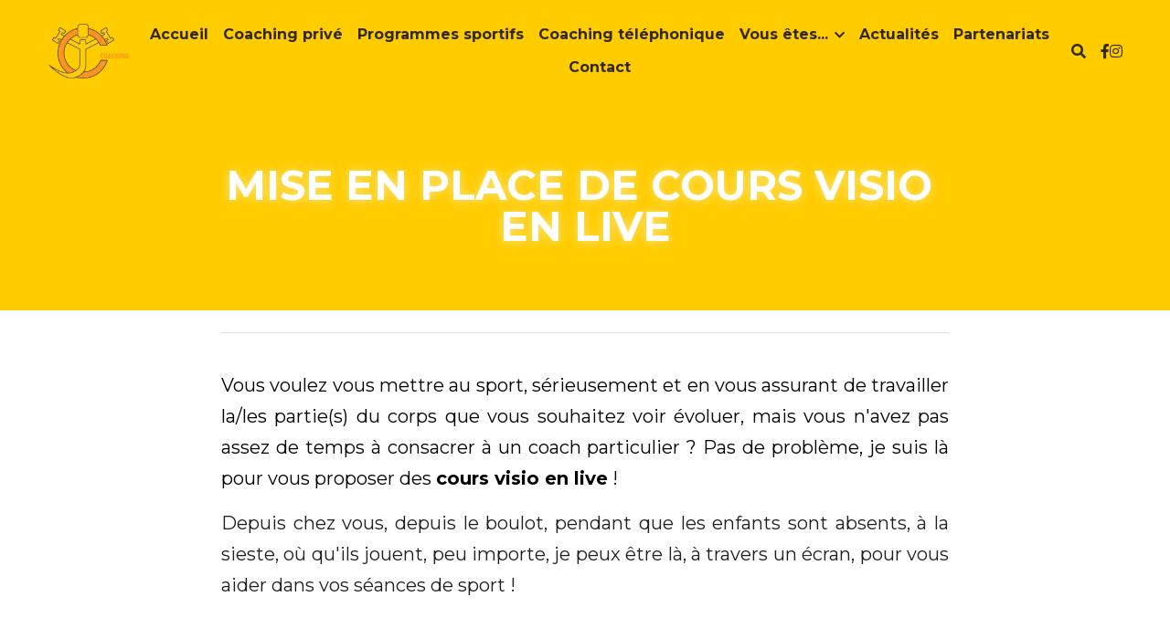

--- FILE ---
content_type: text/html; charset=utf-8
request_url: https://www.jonathancoaching.fr/blog/mise-en-place-de-cours-visio-en-live
body_size: 50474
content:
<!-- Powered by Strikingly.com 4 (1) Feb 03, 2026 at 08:09-->
<!DOCTYPE html>
<html itemscope itemtype='http://schema.org/WebPage' lang='fr' xmlns:og='http://ogp.me/ns#' xmlns='http://www.w3.org/1999/xhtml'>
<head>
<title>MISE EN PLACE DE COURS VISIO EN LIVE</title>
<meta content='text/html; charset=UTF-8' http-equiv='Content-Type'>
<meta content='width=device-width,initial-scale=1.0,user-scalable=yes,minimum-scale=1.0,maximum-scale=3.0' id='viewport' name='viewport'>
<meta content="Vous voulez vous mettre au sport, sérieusement et en vous assurant de travailler la/les partie(s) du corps que vous souhaitez voir évoluer, mais vous n'avez pas assez de temps à co" name='description'>
<meta content='article' property='og:type'>
<meta content='MISE EN PLACE DE COURS VISIO EN LIVE' property='og:title'>
<meta content='https://www.jonathancoaching.fr/blog/mise-en-place-de-cours-visio-en-live' property='og:url'>
<meta content='https://custom-images.strikinglycdn.com/res/hrscywv4p/image/upload/c_limit,fl_lossy,h_9000,w_1200,f_auto,q_auto/3260950/907964_340253.png' property='og:image'>
<meta content='MISE EN PLACE DE COURS VISIO EN LIVE' property='og:site_name'>
<meta content="Vous voulez vous mettre au sport, sérieusement et en vous assurant de travailler la/les partie(s) du corps que vous souhaitez voir évoluer, mais vous n'avez pas assez de temps à co" property='og:description'>
<meta content='MISE EN PLACE DE COURS VISIO EN LIVE' itemprop='name'>
<meta content="Vous voulez vous mettre au sport, sérieusement et en vous assurant de travailler la/les partie(s) du corps que vous souhaitez voir évoluer, mais vous n'avez pas assez de temps à co" itemprop='description'>
<meta content='https://custom-images.strikinglycdn.com/res/hrscywv4p/image/upload/c_limit,fl_lossy,h_9000,w_1200,f_auto,q_auto/3260950/907964_340253.png' itemprop='image'>
<meta content='summary_large_image' name='twitter:card'>
<meta content='MISE EN PLACE DE COURS VISIO EN LIVE' name='twitter:title'>
<meta content="Vous voulez vous mettre au sport, sérieusement et en vous assurant de travailler la/les partie(s) du corps que vous souhaitez voir évoluer, mais vous n'avez pas assez de temps à co" name='twitter:description'>
<meta content='https://custom-images.strikinglycdn.com/res/hrscywv4p/image/upload/c_limit,fl_lossy,h_9000,w_1200,f_auto,q_auto/3260950/907964_340253.png' name='twitter:image'>
<meta name="csrf-param" content="authenticity_token" />
<meta name="csrf-token" content="U58703H7b8H1OFBDbBPQoAoh8sNGp3LyV0csFRKvdGzJ+9ad911oYSdLOG8hQhaiCVgVXZtQaZCAH7Smn8nA+Q==" />
<script>
window.$S={};$S.conf={"SUPPORTED_CURRENCY":[{"code":"AED","symbol":"\u062f.\u0625","decimal":".","thousand":",","precision":2,"name":"dirham des \u00c9mirats arabes unis"},{"code":"AFN","symbol":"\u060b","decimal":".","thousand":",","precision":2,"name":"Afghani afghan"},{"code":"ALL","symbol":"Lek","decimal":",","thousand":".","precision":2,"name":"lek albanais"},{"code":"AMD","symbol":"\u058f","decimal":",","thousand":".","precision":2,"name":"dram arm\u00e9nien"},{"code":"ANG","symbol":"\u0192","decimal":",","thousand":".","precision":2,"name":"florin antillais"},{"code":"AOA","symbol":"Kz","decimal":",","thousand":".","precision":2,"name":"kwanza angolais"},{"code":"ARS","symbol":"$","decimal":",","thousand":".","precision":2,"name":"peso argentin"},{"code":"AUD","symbol":"A$","decimal":".","thousand":" ","precision":2,"name":"Dollar Australien"},{"code":"AWG","symbol":"\u0192","decimal":".","thousand":",","precision":2,"name":"florin arubais"},{"code":"AZN","symbol":"\u20bc","decimal":".","thousand":",","precision":2,"name":"manat az\u00e9ri"},{"code":"BAM","symbol":"KM","decimal":",","thousand":".","precision":2,"name":"mark convertible bosniaque"},{"code":"BBD","symbol":"$","decimal":".","thousand":",","precision":2,"name":"dollar barbadien"},{"code":"BDT","symbol":"Tk","decimal":".","thousand":",","precision":2,"name":"Taka bangladais"},{"code":"BGN","symbol":"\u043b\u0432","decimal":",","thousand":".","precision":2,"name":"lev bulgare"},{"code":"BHD","symbol":"\u062f.\u0628","decimal":".","thousand":",","precision":3,"name":"Dinar bahre\u00efni"},{"code":"BIF","symbol":"FBu","decimal":".","thousand":",","precision":0,"name":"franc burundais"},{"code":"BMD","symbol":"$","decimal":".","thousand":",","precision":2,"name":"dollar bermudien"},{"code":"BND","symbol":"$","decimal":".","thousand":",","precision":2,"name":"dollar brun\u00e9ien"},{"code":"BOB","symbol":"$b","decimal":",","thousand":".","precision":2,"name":"boliviano bolivien"},{"code":"BRL","symbol":"R$","decimal":",","thousand":".","precision":2,"name":"r\u00e9el Br\u00e9silien","format":"%s %v"},{"code":"BSD","symbol":"$","decimal":".","thousand":",","precision":2,"name":"dollar baham\u00e9en"},{"code":"BTN","symbol":"Nu.","decimal":".","thousand":",","precision":2,"name":"Ngultrum bhoutanais"},{"code":"BWP","symbol":"P","decimal":".","thousand":",","precision":2,"name":"pula botswanais"},{"code":"BYN","symbol":"Br","decimal":".","thousand":",","precision":2,"name":"Rouble bi\u00e9lorusse"},{"code":"BZD","symbol":"BZ$","decimal":".","thousand":",","precision":2,"name":"dollar b\u00e9liz\u00e9en"},{"code":"CAD","symbol":"$","decimal":".","thousand":",","precision":2,"name":"Dollar Canadien"},{"code":"CDF","symbol":"FC","decimal":".","thousand":",","precision":2,"name":"franc congolais"},{"code":"CHF","symbol":"CHF","decimal":".","thousand":"'","precision":2,"name":"Franc Suisse","format":"%s %v"},{"code":"CLP","symbol":"$","decimal":"","thousand":".","precision":0,"name":"Peso chilien"},{"code":"CNY","symbol":"\u00a5","decimal":".","thousand":",","precision":2,"name":"Yuan Chinois"},{"code":"CRC","symbol":"\u20a1","decimal":",","thousand":".","precision":2,"name":"col\u00f3n costaricain"},{"code":"CUP","symbol":"$","decimal":".","thousand":",","precision":2,"name":"Peso cubain"},{"code":"CVE","symbol":"$","decimal":".","thousand":",","precision":2,"name":"escudo capverdien"},{"code":"CZK","symbol":"K\u010d","decimal":",","thousand":".","precision":2,"name":"Couronne tch\u00e8que","format":"%v %s"},{"code":"DJF","symbol":"Fdj","decimal":".","thousand":",","precision":0,"name":"franc djiboutien"},{"code":"DKK","symbol":"kr","decimal":".","thousand":",","precision":2,"name":"Couronne danoise","format":"%v %s"},{"code":"DOP","symbol":"RD$","decimal":".","thousand":",","precision":2,"name":"peso dominicain"},{"code":"DZD","symbol":"\u062f\u062c","decimal":",","thousand":".","precision":2,"name":"dinar alg\u00e9rien"},{"code":"EGP","symbol":"E\u00a3","decimal":".","thousand":",","precision":2,"name":"livre \u00e9gyptienne"},{"code":"ERN","symbol":"Nkf","decimal":".","thousand":",","precision":2,"name":"Nakfa \u00e9rythr\u00e9en"},{"code":"ETB","symbol":"Br","decimal":".","thousand":",","precision":2,"name":"birr \u00e9thiopien"},{"code":"EUR","symbol":"\u20ac","decimal":",","thousand":".","precision":2,"name":"Euro","format":"%v %s"},{"code":"FJD","symbol":"$","decimal":".","thousand":",","precision":2,"name":"dollar fidjien"},{"code":"FKP","symbol":"\u00a3","decimal":".","thousand":",","precision":2,"name":"livre des \u00eeles Malouines"},{"code":"GBP","symbol":"\u00a3","decimal":".","thousand":",","precision":2,"name":"Livre Sterling"},{"code":"GEL","symbol":"\u10da","decimal":",","thousand":".","precision":2,"name":"lari g\u00e9orgien"},{"code":"GGP","symbol":"\u00a3","decimal":".","thousand":",","precision":2,"name":"Livre de Guernesey"},{"code":"GHS","symbol":"GH\u20b5","decimal":".","thousand":",","precision":2,"name":"Cedi ghan\u00e9en"},{"code":"GIP","symbol":"\u00a3","decimal":".","thousand":",","precision":2,"name":"livre de Gibraltar"},{"code":"GMD","symbol":"D","decimal":".","thousand":",","precision":2,"name":"dalasi gambien"},{"code":"GNF","symbol":"\u20a3","decimal":".","thousand":",","precision":0,"name":"franc guin\u00e9en"},{"code":"GTQ","symbol":"Q","decimal":".","thousand":",","precision":2,"name":"quetzal guat\u00e9malt\u00e8que"},{"code":"GYD","symbol":"G$","decimal":".","thousand":",","precision":2,"name":"dollar du Guyana"},{"code":"HKD","symbol":"HK$","decimal":".","thousand":",","precision":2,"name":"Dollar de Hong Kong"},{"code":"HNL","symbol":"L","decimal":".","thousand":",","precision":2,"name":"lempira hondurien"},{"code":"HRK","symbol":"kn","decimal":".","thousand":",","precision":2,"name":"kuna croate"},{"code":"HTG","symbol":"G","decimal":".","thousand":",","precision":2,"name":"gourde ha\u00eftienne"},{"code":"HUF","symbol":"Ft","decimal":"","thousand":",","precision":0,"name":"Forint hongrois","format":"%v %s"},{"code":"ILS","symbol":"\u20aa","decimal":".","thousand":",","precision":2,"name":"Nouveau shekel isra\u00e9lien"},{"code":"IMP","symbol":"\u00a3","decimal":".","thousand":",","precision":2,"name":"Livre de l'\u00eele de Man"},{"code":"INR","symbol":"\u20b9","decimal":".","thousand":",","precision":2,"name":"Roupie indienne"},{"code":"IQD","symbol":"\u062f.\u0639","decimal":".","thousand":",","precision":3,"name":"Dinar irakien"},{"code":"IRR","symbol":"\u062a\u0648\u0645\u0627\u0646","decimal":".","thousand":",","precision":2,"name":"Rial iranien"},{"code":"ISK","symbol":"kr","decimal":",","thousand":".","precision":2,"name":"couronne islandaise"},{"code":"JEP","symbol":"\u00a3","decimal":".","thousand":",","precision":2,"name":"Livre de Jersey"},{"code":"JMD","symbol":"J$","decimal":".","thousand":",","precision":2,"name":"Dollar jama\u00efcain"},{"code":"JOD","symbol":"JD","decimal":".","thousand":",","precision":3,"name":"dinar jordanien"},{"code":"JPY","symbol":"\u00a5","decimal":"","thousand":",","precision":0,"name":"Yen Japonais","format":"%s %v"},{"code":"KES","symbol":"KSh","decimal":".","thousand":",","precision":2,"name":"shilling k\u00e9nyan"},{"code":"KGS","symbol":"\u043b\u0432","decimal":",","thousand":".","precision":2,"name":"som kirghize"},{"code":"KHR","symbol":"\u17db","decimal":".","thousand":",","precision":2,"name":"riel cambodgien"},{"code":"KMF","symbol":"CF","decimal":".","thousand":",","precision":0,"name":"franc comorien"},{"code":"KPW","symbol":"\u20a9","decimal":".","thousand":",","precision":2,"name":"Won nord-cor\u00e9en"},{"code":"KRW","symbol":"\uc6d0","decimal":"","thousand":",","precision":0,"name":"Won sud-cor\u00e9en","format":"%v %s"},{"code":"KWD","symbol":"\u062f.\u0643","decimal":".","thousand":",","precision":3,"name":"dinar kowe\u00eftien"},{"code":"KYD","symbol":"CI$","decimal":".","thousand":",","precision":2,"name":"dollar des \u00eeles Ca\u00efmans"},{"code":"KZT","symbol":"\u20b8","decimal":",","thousand":".","precision":2,"name":"tenge kazakh"},{"code":"LBP","symbol":"LL","decimal":".","thousand":",","precision":2,"name":"livre libanaise"},{"code":"LKR","symbol":"\u20a8","decimal":".","thousand":",","precision":2,"name":"roupie srilankaise"},{"code":"LRD","symbol":"LR$","decimal":".","thousand":",","precision":2,"name":"dollar lib\u00e9rien"},{"code":"LSL","symbol":"M","decimal":".","thousand":",","precision":2,"name":"loti lesothan"},{"code":"LYD","symbol":"LD","decimal":".","thousand":",","precision":3,"name":"Dinar libyen"},{"code":"MAD","symbol":"\u062f.\u0645.","decimal":",","thousand":".","precision":2,"name":"dirham marocain"},{"code":"MDL","symbol":"L","decimal":",","thousand":".","precision":2,"name":"leu moldave"},{"code":"MGA","symbol":"Ar","decimal":".","thousand":",","precision":0,"name":"ariary malgache"},{"code":"MKD","symbol":"\u0434\u0435\u043d","decimal":",","thousand":".","precision":2,"name":"denar mac\u00e9donien"},{"code":"MMK","symbol":"Ks","decimal":".","thousand":",","precision":2,"name":"kyat myanmarais"},{"code":"MNT","symbol":"\u20ae","decimal":".","thousand":",","precision":2,"name":"tugrik mongol"},{"code":"MOP","symbol":"MOP$","decimal":".","thousand":",","precision":2,"name":"pataca macanaise"},{"code":"MRO","symbol":"UM","decimal":".","thousand":",","precision":2,"name":"Ouguiya mauritanien"},{"code":"MRU","symbol":"UM","decimal":".","thousand":",","precision":2,"name":"Mauritanian ouguiya"},{"code":"MUR","symbol":"\u20a8","decimal":".","thousand":",","precision":2,"name":"roupie mauricienne"},{"code":"MVR","symbol":"Rf","decimal":".","thousand":",","precision":2,"name":"rufiyaa maldivien"},{"code":"MWK","symbol":"K","decimal":".","thousand":",","precision":2,"name":"kwacha malawite"},{"code":"MXN","symbol":"$","decimal":".","thousand":",","precision":2,"name":"Peso Mexicain"},{"code":"MYR","symbol":"RM","decimal":".","thousand":",","precision":2,"name":"Ringgit malaisien"},{"code":"MZN","symbol":"MT","decimal":",","thousand":".","precision":2,"name":"metical mozambicain"},{"code":"NAD","symbol":"N$","decimal":".","thousand":",","precision":2,"name":"dollar namibien"},{"code":"NGN","symbol":"\u20a6","decimal":".","thousand":",","precision":2,"name":"naira nig\u00e9rian"},{"code":"NIO","symbol":"C$","decimal":".","thousand":",","precision":2,"name":"c\u00f3rdoba oro nicaraguayen"},{"code":"NOK","symbol":"kr","decimal":",","thousand":".","precision":2,"name":"Couronne Norv\u00e9gienne","format":"%v %s"},{"code":"NPR","symbol":"\u20a8","decimal":".","thousand":",","precision":2,"name":"roupie n\u00e9palaise"},{"code":"NZD","symbol":"$","decimal":".","thousand":",","precision":2,"name":"Dollar N\u00e9o-Z\u00e9landais"},{"code":"OMR","symbol":"\u0631.\u0639.","decimal":".","thousand":",","precision":3,"name":"Rial omanais"},{"code":"PAB","symbol":"B\/.","decimal":".","thousand":",","precision":2,"name":"balboa panam\u00e9en"},{"code":"PEN","symbol":"S\/.","decimal":".","thousand":",","precision":2,"name":"Sol p\u00e9ruvien"},{"code":"PGK","symbol":"K","decimal":".","thousand":",","precision":2,"name":"kina papouan-n\u00e9o-guin\u00e9en"},{"code":"PHP","symbol":"\u20b1","decimal":".","thousand":",","precision":2,"name":"Peso philippin"},{"code":"PKR","symbol":"\u20a8","decimal":".","thousand":",","precision":2,"name":"roupie pakistanaise"},{"code":"PLN","symbol":"z\u0142","decimal":",","thousand":" ","precision":2,"name":"Zloty polonais","format":"%v %s"},{"code":"PYG","symbol":"\u20b2","decimal":",","thousand":".","precision":0,"name":"guaran\u00ed paraguayen"},{"code":"QAR","symbol":"\u0631.\u0642","decimal":".","thousand":",","precision":2,"name":"rial qatari"},{"code":"RON","symbol":"lei","decimal":",","thousand":".","precision":2,"name":"leu roumain"},{"code":"RSD","symbol":"\u0434\u0438\u043d","decimal":",","thousand":".","precision":2,"name":"dinar serbe"},{"code":"RUB","symbol":"\u20bd","decimal":",","thousand":".","precision":2,"name":"Rouble russe","format":"%v %s"},{"code":"RWF","symbol":"FRw","decimal":".","thousand":",","precision":0,"name":"franc rwandais"},{"code":"SAR","symbol":"\u0631.\u0633","decimal":".","thousand":",","precision":2,"name":"rial saoudien"},{"code":"SBD","symbol":"SI$","decimal":".","thousand":",","precision":2,"name":"dollar des \u00eeles Salomon"},{"code":"SCR","symbol":"SRe","decimal":".","thousand":",","precision":2,"name":"roupie des Seychelles"},{"code":"SDG","symbol":"SDG","decimal":".","thousand":",","precision":2,"name":"Livre soudanaise"},{"code":"SEK","symbol":"kr","decimal":".","thousand":" ","precision":2,"name":"Couronne Su\u00e9doise","format":"%v %s"},{"code":"SGD","symbol":"S$","decimal":".","thousand":",","precision":2,"name":"Dollar de Singapour"},{"code":"SHP","symbol":"\u00a3","decimal":".","thousand":",","precision":2,"name":"livre de Sainte-H\u00e9l\u00e8ne"},{"code":"SLL","symbol":"Le","decimal":".","thousand":",","precision":2,"name":"leone sierra-l\u00e9onais"},{"code":"SOS","symbol":"S","decimal":".","thousand":",","precision":2,"name":"shilling somalien"},{"code":"SRD","symbol":"$","decimal":",","thousand":".","precision":2,"name":"dollar surinamais"},{"code":"SSP","symbol":"SS\u00a3","decimal":".","thousand":",","precision":2,"name":"Livre sud-soudanaise"},{"code":"STD","symbol":"Db","decimal":".","thousand":",","precision":2,"name":"dobra santom\u00e9en"},{"code":"STN","symbol":"Db","decimal":".","thousand":",","precision":2,"name":"Dobra de S\u00e3o Tom\u00e9 et Pr\u00edncipe"},{"code":"SYP","symbol":"LS","decimal":".","thousand":",","precision":2,"name":"Syrian pound"},{"code":"SZL","symbol":"E","decimal":".","thousand":",","precision":2,"name":"lilangeni swazi"},{"code":"THB","symbol":"\u0e3f","decimal":".","thousand":",","precision":2,"name":"Baht Tha\u00eflandais"},{"code":"TJS","symbol":"SM","decimal":".","thousand":",","precision":2,"name":"somoni tadjik"},{"code":"TMT","symbol":"T","decimal":".","thousand":",","precision":2,"name":"Manat du turkm\u00e9nistan"},{"code":"TND","symbol":"\u062f.\u062a","decimal":".","thousand":",","precision":3,"name":"Dinar tunisien"},{"code":"TOP","symbol":"T$","decimal":".","thousand":",","precision":2,"name":"pa\u2019anga tongan"},{"code":"TRY","symbol":"\u20ba","decimal":".","thousand":",","precision":2,"name":"livre turque"},{"code":"TTD","symbol":"TT$","decimal":".","thousand":",","precision":2,"name":"dollar trinidadien"},{"code":"TWD","symbol":"NT$","decimal":"","thousand":",","precision":0,"name":"Nouveau Dollar Taiwan"},{"code":"TZS","symbol":"Tsh","decimal":".","thousand":",","precision":2,"name":"shilling tanzanien"},{"code":"UAH","symbol":"\u20b4","decimal":".","thousand":",","precision":2,"name":"hryvnia ukrainienne"},{"code":"UGX","symbol":"USh","decimal":".","thousand":",","precision":2,"name":"shilling ougandais"},{"code":"USD","symbol":"$","decimal":".","thousand":",","precision":2,"name":"Dollar Am\u00e9ricain"},{"code":"UYU","symbol":"$U","decimal":",","thousand":".","precision":2,"name":"peso uruguayen"},{"code":"UZS","symbol":"\u043b\u0432","decimal":",","thousand":".","precision":2,"name":"sum ouzbek"},{"code":"VES","symbol":"Bs.S.","decimal":".","thousand":",","precision":2,"name":"Bol\u00edvar v\u00e9n\u00e9zu\u00e9lien soberano"},{"code":"VUV","symbol":"VT","decimal":".","thousand":",","precision":0,"name":"vatu vanuatuan"},{"code":"WST","symbol":"WS$","decimal":".","thousand":",","precision":2,"name":"tala samoan"},{"code":"XAF","symbol":"FCFA","decimal":".","thousand":",","precision":0,"name":"franc CFA (BEAC)"},{"code":"XCD","symbol":"EC$","decimal":".","thousand":",","precision":2,"name":"dollar des Cara\u00efbes orientales"},{"code":"XDR","symbol":"SDR","decimal":".","thousand":"","precision":0,"name":"Droits de tirage sp\u00e9ciaux"},{"code":"XOF","symbol":"CFA","decimal":".","thousand":",","precision":0,"name":"franc CFA (BCEAO)"},{"code":"XPF","symbol":"\u20a3","decimal":".","thousand":",","precision":0,"name":"franc CFP"},{"code":"YER","symbol":"\u0631.\u064a","decimal":".","thousand":",","precision":2,"name":"rial y\u00e9m\u00e9nite"},{"code":"ZAR","symbol":"R","decimal":".","thousand":",","precision":2,"name":"Rand sud-africain"},{"code":"ZMW","symbol":"K","decimal":",","thousand":".","precision":2,"name":"kwacha zambien"},{"code":"IDR","symbol":"Rp ","decimal":"","thousand":".","precision":0,"name":"Rupiah indon\u00e9sien"},{"code":"VND","symbol":"\u20ab","decimal":"","thousand":".","precision":0,"name":"Dong vietnamien","format":"%v%s"},{"code":"LAK","symbol":"\u20ad","decimal":".","thousand":",","precision":2,"name":"kip loatien"},{"code":"COP","symbol":"$","decimal":".","thousand":",","precision":0,"name":"Peso colombien"}],"keenio_collection":"strikingly_pageviews","keenio_pbs_impression_collection":"strikingly_pbs_impression","keenio_pbs_conversion_collection":"strikingly_pbs_conversion","keenio_pageservice_imageshare_collection":"strikingly_pageservice_imageshare","keenio_page_socialshare_collection":"strikingly_page_socialshare","keenio_page_framing_collection":"strikingly_page_framing","keenio_file_download_collection":"strikingly_file_download","is_google_analytics_enabled":true,"gdpr_compliance_feature":false,"is_strikingly_analytics_enabled":true,"baidu_xzh_json":null,"isBlog":true};$S.globalConf={"premium_apps":["HtmlApp","EcwidApp","MailChimpApp","CeleryApp","LocuApp"],"environment":"production","env":"production","host_suffix":"strikingly.com","asset_url":"https:\/\/static-assets.strikinglycdn.com","support_url":"http:\/\/support.strikingly.com","sxl_font_api_url":"https:\/\/static-fonts-css.strikinglycdn.com","locale":"fr","enable_live_chat":true,"s_in_china":false,"browser_locale":null,"is_sxl":false,"is_rtl":false,"google":{"recaptcha_v2_client_key":"6LeRypQbAAAAAGgaIHIak2L7UaH4Mm3iS6Tpp7vY","recaptcha_v2_invisible_client_key":"6LdmtBYdAAAAAJmE1hETf4IHoUqXQaFuJxZPO8tW"},"hcaptcha":{"hcaptcha_checkbox_key":"cd7ccab0-57ca-49aa-98ac-db26473a942a","hcaptcha_invisible_key":"65400c5a-c122-4648-971c-9f7e931cd872"},"user_image_cdn":{"qn":"\/\/user-assets.sxlcdn.com","s":"\/\/custom-images.strikinglycdn.com"},"user_image_private_cdn":{"qn":null},"rollout":{"crm_livechat":true,"google_invisible_recaptcha":true,"enabled_hcaptcha":true,"nav_2021":true,"nav_2021_off":false,"nav_2023":true,"new_blog_layout":true,"pbs_i18n":true},"GROWINGIO_API_KEY":null,"BAIDU_API_KEY":null,"SEGMENTIO_API_KEY":"eb3txa37hi","FACEBOOK_APP_ID":"138736959550286","WECHAT_APP_ID":null,"KEEN_IO_PROJECT_ID":"5317e03605cd66236a000002","KEEN_IO_WRITE_KEY":"[base64]","CLOUDINARY_CLOUD_NAME":"hrscywv4p","CLOUDINARY_PRESET":"oxbxiyxl","BUGSNAG_FE_API_KEY":"","BUGSNAG_FE_JS_RELEASE_STAGE":"production","WEB_PUSH_PUB_KEY":"BDKuVD3CPl9FsdF_P7eYJg1i-siryCIDQRcOhTu2zMMFbNrXaugVggo_7vy5OHPYTVaXkLBWv8PUPdduzaKq8xE="};$S.miniProgramAppType=null;$S.blogPostData={"blogPostMeta":{"id":24697943,"state":"published","pinned":false,"notified":false,"createdAt":"2022-11-01T14:19:58.493-07:00","publishedAt":"2022-11-01T14:30:47.776-07:00","publicUrl":"https:\/\/www.jonathancoaching.fr\/blog\/mise-en-place-de-cours-visio-en-live","customSlug":null,"editCount":174,"publishedEditCount":171,"mode":"show","role":null,"reviewState":null,"needReview":false,"censorshipResult":null,"reviewUpdatedAt":null,"scheduledPublishAt":null,"scheduledPublishAtUtcTime":null,"scheduledTimeZone":null,"postedToWechat":false,"tags":[],"categories":[],"socialMediaConfig":{"url":"https:\/\/www.jonathancoaching.fr\/blog\/mise-en-place-de-cours-visio-en-live","title":"MISE EN PLACE DE COURS VISIO EN LIVE","image":"https:\/\/custom-images.strikinglycdn.com\/res\/hrscywv4p\/image\/upload\/c_limit,fl_lossy,h_9000,w_1200,f_auto,q_auto\/3260950\/907964_340253.png","description":"Vous voulez vous mettre au sport, s\u00e9rieusement et en vous assurant de travailler la\/les partie(s) du corps que vous souhaitez voir \u00e9voluer, mais vous n'avez pas assez de temps \u00e0 consacrer \u00e0 un coach particulier ? Pas de probl\u00e8me, je suis l\u00e0 pour vous proposer des\u00a0cours visio en live\u00a0!\u00a0 Depuis...","fbAppId":"138736959550286"},"nextBlogPostTitle":"PRENEZ UN COACH, ET PAYEZ 50% GR\u00c2CE AU CREDIT D'IMPOT","nextBlogPostRelativeUrl":"\/blog\/prenez-un-coach-et-payez-50-grace-au-credit-d-impot","nextBlogPostId":31355439,"prevBlogPostTitle":"COACHING DE LUXE, YACHT \u0026 CROISIERE","prevBlogPostRelativeUrl":"\/blog\/coaching-de-luxe-yacht-croisiere","prevBlogPostId":14178200},"pageMeta":{"blogSettings":{"previewLayout":1,"mailchimpCode":null,"hasSubscriptionCode":false,"hasSubscriptionCodeBefore":null,"showMorePostsWith":null,"usedDisqusCommentsBefore":null,"showRss":null,"showMip":null,"enableComments":null,"lastReadCommentsAt":null,"showAmp":null,"reviewNumber":null,"commentsRequireApproval":null,"showSubscriptionForm":null,"showSubscriptionsTab":null,"headerCustomCode":null,"footerCustomCode":null,"shortcuts":[],"shortcutsOrder":{},"banner":[],"previewNumber":null,"wechatMomentEnabled":null,"category_order":{},"showNav":true,"hideNewBlogTips":true,"positiveOrder":true},"isPro":true,"isV4":true,"forcedLocale":"fr","userId":3255721,"membership":"pro","theme":{"id":59,"css_file":"themes/s5-theme/main","color_list":"","created_at":"2017-12-17T18:25:54.886-08:00","updated_at":"2018-04-10T19:58:57.731-07:00","display_name":"S5 Theme","default_slide_list":"","navbar_file":"s5-theme/navbar","footer_file":null,"name":"s5-theme","thumb_image":null,"use_background_image":false,"demo_page_id":null,"type_mask":1,"data_page_id":null,"is_new":false,"priority":0,"header_file":null,"data":"{\"menu\":{\"type\":\"Menu\",\"components\":{\"logo\":{\"type\":\"Image\",\"image_type\":\"small\",\"url\":\"/images/defaults/default_logo.png\"},\"title\":{\"type\":\"RichText\",\"value\":\"Title Text\",\"text_type\":\"title\"}}}}","name_with_v4_fallback":"s5-theme"},"permalink":"site-3255721-5616-3440","subscriptionPlan":"pro_yearly","subscriptionPeriod":"yearly","isOnTrial":false,"customColors":{"type":"CustomColors","id":"f_d35970ff-fab0-4cef-a27f-e8b4bf8cae86","defaultValue":null,"active":true,"highlight1":"#ffce00","highlight2":"#ff931e"},"animations":{"type":"Animations","id":"f_1e864d09-1899-4c92-98b3-d7c80ca2377e","defaultValue":null,"page_scroll":"none","background":"fixed","image_link_hover":"zoom_in"},"s5Theme":{"type":"Theme","id":"f_247e5d2c-d437-4993-a487-1c633cb2e339","defaultValue":null,"version":"10","nav":{"type":"NavTheme","id":"f_a7eefaef-c78a-4fe1-925d-f515062961c4","defaultValue":null,"name":"topBar","layout":"c","padding":"medium","sidebarWidth":"medium","topContentWidth":"section","horizontalContentAlignment":"center","verticalContentAlignment":"middle","fontSize":"medium","backgroundColor1":"#ff931e","highlightColor":"#e8bc00","presetColorName":"customized","itemColor":"#fff","itemSpacing":"compact","dropShadow":"no","socialMediaListType":"link","isTransparent":true,"isSticky":true,"keptOldLayout":false,"showSocialMedia":true,"highlight":{"type":"underline","textColor":null,"blockTextColor":null,"blockBackgroundColor":null,"blockShape":"pill","id":"f_adcd24ee-c179-485e-8367-bc2f8a95c9f3"},"border":{"enable":false,"borderColor":"#000","position":"bottom","thickness":"small"},"socialMedia":[{"type":"SocialMediaItem","id":"9059dad0-301f-11ec-a0ed-a74372b30d21","url":"https:\/\/www.facebook.com\/Jonathan-Coaching-103175588514296","className":"fab fa-facebook-f","show_button":true},{"type":"SocialMediaItem","id":"a7ab17d0-301f-11ec-a0ed-a74372b30d21","url":"https:\/\/www.instagram.com\/jonathan_coaching31\/","className":"fab fa-instagram","show_button":true}],"socialMediaButtonList":[{"type":"Facebook","id":"793874f0-32d5-11ee-b660-df4acdf4f699","url":"","link_url":"","share_text":"","show_button":false},{"type":"Twitter","id":"793874f1-32d5-11ee-b660-df4acdf4f699","url":"","link_url":"","share_text":"","show_button":false},{"type":"LinkedIn","id":"793874f2-32d5-11ee-b660-df4acdf4f699","url":"","link_url":"","share_text":"","show_button":false},{"type":"Pinterest","id":"793874f3-32d5-11ee-b660-df4acdf4f699","url":"","link_url":"","share_text":"","show_button":false}],"socialMediaContactList":[{"type":"SocialMediaPhone","id":"793874f6-32d5-11ee-b660-df4acdf4f699","defaultValue":"","className":"fas fa-phone-alt"},{"type":"SocialMediaEmail","id":"793874f7-32d5-11ee-b660-df4acdf4f699","defaultValue":"","className":"fas fa-envelope"}]},"section":{"type":"SectionTheme","id":"f_4fc6197e-5182-4a82-a157-ca9ae223252b","defaultValue":null,"padding":"normal","contentWidth":"wide","contentAlignment":"center","baseFontSize":null,"titleFontSize":null,"subtitleFontSize":null,"itemTitleFontSize":null,"itemSubtitleFontSize":null,"textHighlightColor":"#667788","baseColor":"","titleColor":"","subtitleColor":"#e8bc00","itemTitleColor":"","itemSubtitleColor":"#e8bc00","textHighlightSelection":{"type":"TextHighlightSelection","id":"f_3eb95297-3837-4734-b37d-9ff518043380","defaultValue":null,"title":false,"subtitle":true,"itemTitle":true,"itemSubtitle":true}},"firstSection":{"type":"FirstSectionTheme","id":"f_db90f220-e55e-4a61-8251-f8e855dc7278","defaultValue":null,"height":"full","shape":"none"},"button":{"type":"ButtonTheme","id":"f_78383a89-ed4d-4cda-9d68-f5c72825706d","defaultValue":null,"backgroundColor":"#e8bc00","shape":"rounded","fill":"solid"}},"id":14369721,"headingFont":"share tech","titleFont":"share tech","bodyFont":"lato","usedWebFontsNormalized":"Lato:300,400,700,300italic,400italic,700italic|Titillium+Web:300,700,300italic,700italic|Share+Tech:regular|Montserrat:400,700","showAmp":null,"subscribersCount":0,"templateVariation":"","showStrikinglyLogo":false,"multiPage":true,"sectionLayout":"one-smallCircle-long-none","siteName":"Jonathan Coaching - Coach Sportif Priv\u00e9 \u00e0 domicile (Toulouse)","siteRollouts":{"custom_code":true,"pro_sections":true,"pro_apps":true,"new_settings_dialog_feature":true,"google_analytics":true,"strikingly_analytics":true,"popup":true,"sections_name_sync":true,"custom_form":false,"popup_trial":false,"membership_feature":true},"pageCustomDomain":"www.jonathancoaching.fr","pagePublicUrl":"https:\/\/www.jonathancoaching.fr\/","googleAnalyticsTracker":"UA-189422925-1","googleAnalyticsType":"universal","facebookPixelId":"","gaTrackingId":"UA-25124444-6","errorceptionKey":"\"518ac810441fb4b7180002fa\"","keenioProjectId":"5317e03605cd66236a000002","keenioWriteKey":"[base64]","wechatMpAccountId":null,"blogSubscriptionUrl":"\/show_iframe_component\/5473575","chatSettings":null,"user":{"membership":"pro","subscriptionPlan":"pro_yearly","subscriptionPeriod":"yearly","isOnTrial":false,"id":3255721,"enableDesktopNotifications":null,"canUseLiveChat":false},"enableSiteSearch":true,"siteMode":"show","membershipSettings":{"isMembershipUsed":true,"isLoginShownInNavBar":false,"canRegister":false,"memberLimitReached":false},"membershipFeatureActive":true,"mobileActions":{"phone":null,"sms":null,"location":null,"email":null,"version":"v2","actions":[{"type":"phone","icon":"entypo-mobile","target":"0611807489","name":"Appelez"},{"type":"email","icon":"entypo-mail","target":"jonathan.coaching@outlook.com","name":"E-mail"}]},"ecommerceSettings":{"displayTax":true,"registration":"no_registration","postOrderRedirection":{}},"ecommerce":{"sellerWechatAppId":null,"hasSetPaymentAccount":true},"showNav":true,"hideNewBlogTips":true,"connectedSites":[],"enableFixedTextColor":false,"enableFixedTextColorRemaining":false,"enableFixedTextColorHasBgColor":false,"enableFixedGallerySectionRtlStyle":false,"enableFixedNavHorizontalAlign":false,"enableUsedMobileNewBreakpoint":false,"enableSectionSmartBinding":false,"enableFixedSectionContentStyle20251020":false,"enableNewLumaVersion":false,"enableFixedNavSpecialLogicColor":false},"content":{"type":"Blog.BlogData","id":"f_997cfe9d-d27e-4f18-aa12-7305d22ac05b","showComments":true,"header":{"type":"Blog.Header","id":"f_acbc13f6-a794-4838-b4f4-cfb775bad66f","title":{"type":"Blog.Text","id":"f_c8d364eb-fcf7-468f-81e9-91a8bb4545ec","defaultValue":false,"value":"\u003cdiv class=\"s-rich-text-wrapper\" style=\"display: block;\"\u003e\u003cp class=\"s-rich-text-wrapper\" style=\"text-align: center;\"\u003e\u003cspan style=\"color: #ffffff;\"\u003e\u003cstrong\u003eMISE EN PLACE DE COURS VISIO EN LIVE\u003c\/strong\u003e\u003c\/span\u003e\u003c\/p\u003e\u003c\/div\u003e","version":1},"subTitle":{"type":"Blog.Text","id":"f_3a46e7d2-827f-437c-85c1-ba93f9acbd60","value":""},"backgroundImage":{"type":"Blog.BackgroundImage","id":"f_1982a65d-37e7-414f-a7e2-06147632441b","defaultValue":false,"url":"","textColor":"","sizing":"","userClassName":"","videoHtml":"","storageKey":null,"storage":null,"format":null,"h":null,"w":null,"s":null,"useImage":false,"focus":null,"backgroundColor":{"themeColorRangeIndex":2,"value":"#ffcc00","type":"highlight1","id":"f_9c8f70be-bfaa-4b5e-865c-a840b26a40a1"}}},"footer":{"type":"Blog.Footer","id":"f_150dffea-f059-4305-bc05-49fa0e1b9c67","comment":{"type":"Blog.Comment","id":"f_6db8dd09-2bbb-486f-8ae4-235c3c40e547","shortName":""},"shareButtons":{"type":"Blog.ShareButtons","id":"f_6cbf3818-2fbe-4670-a42d-1987b73600fb","defaultValue":false,"list_type":"link","button_list":[{"type":"Facebook","id":"f_4a681bcf-e14b-4b2e-b586-0e83726c6edd","url":"","show_button":true},{"type":"LinkedIn","id":"f_a9966d51-2754-4124-8f63-19392130b1fe","url":"","show_button":true},{"type":"GPlus","id":"f_77c55609-2e83-4dc8-9146-d7528f628433","url":"","show_button":true},{"type":"Twitter","id":"f_276bd889-5f6d-4004-9bee-9e60164d8de2","url":"","show_button":true},{"type":"Pinterest","id":"f_681fd10c-faf4-4fb4-9057-9e963195c5a0","url":"","show_button":false}]}},"sections":[{"type":"Blog.Section","id":"c899837c-a495-4e74-a1af-aa3a80e600b9","defaultValue":null,"component":{"type":"RichText","id":"eeccd4b5-a966-4453-a708-512c18a28a8b","defaultValue":false,"value":"\u003ch4 class=\"s-subtitle\" style=\"text-align: justify; font-size: 20px;\"\u003e\u003cspan style=\"color: #000000;\"\u003eVous voulez vous mettre au sport, s\u00e9rieusement et en vous assurant de travailler la\/les partie(s) du corps que vous souhaitez voir \u00e9voluer, mais vous n'avez pas assez de temps \u00e0 consacrer \u00e0 un coach particulier ? Pas de probl\u00e8me, je suis l\u00e0 pour vous proposer des\u003c\/span\u003e\u0026nbsp;\u003cspan style=\"color: #000000;\"\u003e\u003cstrong\u003ecours visio en live\u003c\/strong\u003e\u003c\/span\u003e\u0026nbsp;\u003cspan style=\"color: #000000;\"\u003e!\u003c\/span\u003e\u0026nbsp;\u003c\/h4\u003e","backupValue":null,"version":1,"wrapperClass":"s-narrow-margin"}},{"type":"Blog.Section","id":"c899837c-a495-4e74-a1af-aa3a80e600b9","defaultValue":null,"component":{"type":"RichText","id":"8a50baaf-ba6c-4ebf-a838-de872d5616a3","defaultValue":false,"value":"\u003cp style=\"text-align: justify; font-size: 20px;\"\u003e\u003cspan style=\"color: #1d2023;\"\u003eDepuis chez vous, depuis le boulot, pendant que les enfants sont absents, \u00e0 la sieste, o\u00f9 qu'ils jouent, peu importe, je peux \u00eatre l\u00e0, \u00e0 travers un \u00e9cran, pour vous aider dans vos s\u00e9ances de sport !\u003c\/span\u003e\u003c\/p\u003e","backupValue":null,"version":1,"wrapperClass":"s-narrow-margin"}},{"type":"Blog.Section","id":"c899837c-a495-4e74-a1af-aa3a80e600b9","defaultValue":null,"component":{"type":"RichText","id":"d904d00b-ef5f-42fe-bb6d-6e776360476f","defaultValue":false,"value":"\u003cp style=\"text-align: justify; font-size: 20px;\"\u003e\u003cspan style=\"display: inline-block\"\u003e\u0026nbsp;\u003c\/span\u003e\u003c\/p\u003e","backupValue":null,"version":1,"wrapperClass":"s-narrow-margin"}},{"type":"Blog.Section","id":"c899837c-a495-4e74-a1af-aa3a80e600b9","defaultValue":null,"component":{"type":"RichText","id":"3ea48eae-92d9-4361-affc-9b12c69001da","defaultValue":false,"value":"\u003cul\u003e\u003cli style=\"text-align: justify; font-size: 20px;\"\u003e\u003cspan style=\"color: #ff931f;\"\u003e\u003cstrong\u003eQuand ? \u003c\/strong\u003e\u003c\/span\u003e\u003cspan style=\"color: #1d2023;\"\u003eTous les samedis\u003c\/span\u003e\u003c\/li\u003e\u003cli style=\"text-align: justify; font-size: 20px;\"\u003e\u003cspan style=\"color: #ff931f;\"\u003e\u003cstrong\u003eA quelle heure ? \u003c\/strong\u003e\u003c\/span\u003e\u003cspan style=\"color: #1d2023;\"\u003eA partir de 10h15\u003c\/span\u003e\u003c\/li\u003e\u003cli style=\"text-align: justify; font-size: 20px;\"\u003e\u003cspan style=\"color: #ff931f;\"\u003e\u003cstrong\u003eCombien de temps ? \u003c\/strong\u003e\u003c\/span\u003e\u003cspan style=\"color: #1d2023;\"\u003e45 minutes\u003c\/span\u003e\u003c\/li\u003e\u003cli style=\"text-align: justify; font-size: 20px;\"\u003e\u003cspan style=\"color: #ff931f;\"\u003e\u003cstrong\u003eQuoi ?\u003c\/strong\u003e\u003c\/span\u003e\u003cspan style=\"color: #1d2023;\"\u003e Cours d'abdos\/fessiers\u003c\/span\u003e\u003c\/li\u003e\u003c\/ul\u003e","backupValue":null,"version":1,"wrapperClass":"s-narrow-margin"}},{"type":"Blog.Section","id":"c899837c-a495-4e74-a1af-aa3a80e600b9","defaultValue":null,"component":{"type":"RichText","id":"f544411f-9069-4899-83d7-86761fe30f2e","defaultValue":false,"value":"\u003cp style=\"text-align: justify; font-size: 20px;\"\u003e\u003cspan style=\"display: inline-block\"\u003e\u0026nbsp;\u003c\/span\u003e\u003c\/p\u003e","backupValue":null,"version":1,"wrapperClass":"s-narrow-margin"}},{"type":"Blog.Section","id":"c899837c-a495-4e74-a1af-aa3a80e600b9","defaultValue":null,"component":{"type":"RichText","id":"31acc1d0-403c-454d-8392-8cb514511e53","defaultValue":false,"value":"\u003cul\u003e\u003cli style=\"text-align: justify; font-size: 20px;\"\u003e\u003cspan style=\"color: #ff931f;\"\u003e\u003cstrong\u003eTarif \u00e0 la s\u00e9ance :\u003c\/strong\u003e\u003c\/span\u003e\u003cspan style=\"color: #1d2023;\"\u003e 10\u20ac\u003c\/span\u003e\u003c\/li\u003e\u003cli style=\"text-align: justify; font-size: 20px;\"\u003e\u003cspan style=\"color: #ff931f;\"\u003e\u003cstrong\u003eTarif au mois :\u003c\/strong\u003e\u003c\/span\u003e\u003cspan style=\"color: #1d2023;\"\u003e 18\u20ac (soit 4,50\u20ac la s\u00e9ance)\u003c\/span\u003e\u003c\/li\u003e\u003c\/ul\u003e","backupValue":null,"version":1,"wrapperClass":"s-narrow-margin"}},{"type":"Blog.Section","id":"c899837c-a495-4e74-a1af-aa3a80e600b9","defaultValue":null,"component":{"type":"RichText","id":"ec83d6f2-f560-4498-8944-c028391bb3a0","defaultValue":false,"value":"\u003cp style=\"text-align: justify; font-size: 20px;\"\u003e\u003cspan style=\"display: inline-block\"\u003e\u0026nbsp;\u003c\/span\u003e\u003c\/p\u003e","backupValue":null,"version":1,"wrapperClass":"s-narrow-margin"}},{"type":"Blog.Section","id":"c899837c-a495-4e74-a1af-aa3a80e600b9","defaultValue":null,"component":{"type":"RichText","id":"852502b6-806c-4103-b826-effd4db1bec2","defaultValue":false,"value":"\u003cp style=\"text-align: center; font-size: 20px;\"\u003e\u003cspan style=\"color: #ffcc00;\"\u003e\u003cstrong\u003eAlors n'h\u00e9sitez plus, c'est votre meilleure chance de faire du sport r\u00e9guli\u00e8rement ! \u003c\/strong\u003e\u003c\/span\u003e\u003c\/p\u003e","backupValue":null,"version":1,"wrapperClass":"s-narrow-margin"}},{"type":"Blog.Section","id":"c899837c-a495-4e74-a1af-aa3a80e600b9","defaultValue":null,"component":{"type":"RichText","id":"60bcb30a-20f4-4b24-93c9-b8bc48bd30a9","defaultValue":false,"value":"\u003cp style=\"text-align: center; font-size: 20px;\"\u003e\u003cspan style=\"color: #1d2023;\"\u003eContactez-moi pour plus d'informations ou pour vous inscrire\u003c\/span\u003e\u003cspan style=\"color: #050505;\"\u003e par mail \u00e0 \u003c\/span\u003e\u003cspan style=\"color: #050505;\"\u003e\u003cstrong\u003econtact.jonathancoaching@gmail.com\u003c\/strong\u003e\u003c\/span\u003e\u003cspan style=\"color: #050505;\"\u003e.\u003c\/span\u003e\u003c\/p\u003e","backupValue":null,"version":1,"wrapperClass":"s-narrow-margin"}},{"type":"Blog.Section","id":"c899837c-a495-4e74-a1af-aa3a80e600b9","defaultValue":null,"component":{"type":"RichText","id":"1e1df58d-61c2-496d-ac6d-86dd56f1bff3","defaultValue":false,"value":"\u003cp style=\"text-align: justify; font-size: 20px;\"\u003e\u003cspan style=\"display: inline-block\"\u003e\u0026nbsp;\u003c\/span\u003e\u003c\/p\u003e","backupValue":null,"version":1,"wrapperClass":"s-narrow-margin"}},{"type":"Blog.Section","id":"d4f94c67-4053-4683-9a43-10105618b476","defaultValue":null,"component":{"type":"Image","id":"f81c8f8b-22e2-40d6-bca8-f8a1fae2fcee","defaultValue":null,"link_url":"","thumb_url":"!","url":"!","caption":"","description":"","storageKey":"3260950\/907964_340253","storage":"s","storagePrefix":null,"format":"png","h":1080,"w":1080,"s":56485,"new_target":true,"focus":null}},{"type":"Blog.Section","id":"d4911d2f-47ae-48e9-aa11-21261b6ed6ce","defaultValue":null,"component":{"type":"RichText","id":"39dfbc95-5a12-49a6-b25a-98807b3c3c5e","defaultValue":false,"value":"\u003cp style=\"text-align: justify;\"\u003e\u003cspan style=\"display: inline-block\"\u003e\u0026nbsp;\u003c\/span\u003e\u003c\/p\u003e","backupValue":null,"version":1,"wrapperClass":"s-narrow-margin"}},{"type":"Blog.Section","id":"a4b2b447-2b43-42d7-adb8-4137cabc005e","defaultValue":null,"component":{"type":"RichText","id":"b87686f2-a8b9-4f83-9fc4-8e11d3f0714c","defaultValue":false,"value":"\u003cp style=\"text-align: justify;\"\u003e\u003cspan style=\"display: inline-block\"\u003e\u0026nbsp;\u003c\/span\u003e\u003c\/p\u003e","backupValue":null,"version":1,"wrapperClass":"s-narrow-margin"}},{"type":"Blog.Section","id":"093ca25a-f7a6-495c-b592-85554bebec7f","defaultValue":null,"component":{"type":"RichText","id":"f87ad9a5-e222-4909-a1e8-9e6ce1eeaf96","defaultValue":false,"value":"\u003cp\u003e\u003cspan style=\"display: inline-block\"\u003e\u0026nbsp;\u003c\/span\u003e\u003c\/p\u003e","backupValue":null,"version":1,"wrapperClass":"s-narrow-margin"}},{"type":"Blog.Section","id":"3aebab63-f698-4f12-9fc1-90894f289f86","defaultValue":null,"component":{"type":"RichText","id":"5f17d289-d218-45d1-9f0a-2c31daf23c8e","defaultValue":false,"value":"\u003cp\u003e\u003cspan style=\"display: inline-block\"\u003e\u0026nbsp;\u003c\/span\u003e\u003c\/p\u003e","backupValue":null,"version":1,"wrapperClass":"s-narrow-margin"}},{"type":"Blog.Section","id":"d4ea6c80-6bc2-4081-ad69-9887c6f3089f","defaultValue":null,"component":{"type":"RichText","id":"9b498e24-d9ac-4a86-9e34-b04c4a8798a8","defaultValue":false,"value":"\u003cp\u003e\u003cspan style=\"display: inline-block\"\u003e\u0026nbsp;\u003c\/span\u003e\u003c\/p\u003e","backupValue":null,"version":1,"wrapperClass":"s-narrow-margin"}}]},"settings":{"hideBlogDate":null},"pageMode":null,"pageData":{"type":"Site","id":"f_657da8e4-d5f2-4190-982d-9a35306f3474","defaultValue":null,"horizontal":false,"fixedSocialMedia":false,"new_page":true,"showMobileNav":true,"showCookieNotification":false,"useSectionDefaultFormat":true,"useSectionImprovementsPart1":true,"showTermsAndConditions":false,"showPrivacyPolicy":false,"activateGDPRCompliance":false,"multi_pages":true,"live_chat":false,"isFullScreenOnlyOneSection":true,"showNav":true,"showFooter":false,"showStrikinglyLogo":false,"showNavigationButtons":true,"showShoppingCartIcon":false,"showButtons":true,"navFont":"","titleFont":"share tech","logoFont":"","bodyFont":"lato","buttonFont":"titillium web","headingFont":"share tech","theme":"fresh","templateVariation":"","templatePreset":"","termsText":null,"privacyPolicyText":null,"fontPreset":null,"GDPRHtml":null,"pages":[{"type":"Page","id":"f_899b3573-9b03-4033-9d59-69cf354f4fad","defaultValue":null,"sections":[{"type":"Slide","id":"f_2b38699b-0688-46f0-8575-0d426c7bd2b5","defaultValue":null,"template_id":null,"template_name":"s6_common_section","template_version":"s6","components":{"slideSettings":{"type":"SlideSettings","id":"f_fce70b82-32c9-420f-84e5-ffccc7fb3762","defaultValue":null,"show_nav":true,"show_nav_multi_mode":false,"nameChanged":null,"hidden_section":false,"name":"Cr\u00e9ez la votre","sync_key":null,"layout_variation":null,"display_settings":{},"padding":{"top":"half","bottom":"half"},"layout_config":{"width":"wide","height":"auto"}},"text1":{"type":"RichText","id":"f_4a16c268-2068-4cad-b5be-25c238cd92c3","defaultValue":false,"value":"\u003cdiv\u003eCr\u00e9er votre propre section\u003c\/div\u003e","backupValue":"","version":1},"text2":{"type":"RichText","id":"f_26803e52-d10e-4ee2-b6ee-3e1d11f23104","defaultValue":false,"value":"\u003cdiv\u003eAjouter et r\u00e9organiser les \u00e9l\u00e9ments que vous d\u00e9sirez.\u003c\/div\u003e","backupValue":"","version":1},"background1":{"type":"Background","id":"f_309e25dd-310c-40f2-889e-878dc4d44fe6","defaultValue":false,"url":"","textColor":"light","backgroundVariation":"","sizing":"cover","userClassName":null,"linkUrl":null,"linkTarget":null,"videoUrl":"","videoHtml":"","storageKey":null,"storage":null,"format":null,"h":null,"w":null,"s":null,"useImage":null,"noCompression":null,"focus":{},"backgroundColor":null},"block1":{"type":"BlockComponent","id":"f_f55f18e9-6b94-4c74-9bee-01fec2ec5140","defaultValue":null,"items":[{"type":"BlockComponentItem","id":"f_70875141-ad93-4217-8837-4eb15a5d9512","defaultValue":null,"name":"rowBlock","components":{"block1":{"type":"BlockComponent","id":"f_71a7f7af-078d-49a4-9faf-f4868a48ec2a","defaultValue":null,"items":[{"type":"BlockComponentItem","id":"f_419c0f36-c811-4c55-86a1-60c5a1cb0851","defaultValue":null,"name":"columnBlock","components":{"block1":{"type":"BlockComponent","id":"f_8f4f522d-0f7e-4ce7-9529-ce1a9620b1b1","defaultValue":null,"items":[{"type":"RichText","id":"b58c75db-356c-4e21-bee2-94a69918455a","defaultValue":false,"alignment":null,"value":"\u003cdiv class=\"s-rich-text-wrapper\" style=\"display: block; \"\u003e\u003ch1 class=\" #(className) h1Tag\" style=\"font-size: 48px;\"\u003e\u003cspan style=\"color: var(--s-pre-color7);\"\u003e\u003cstrong\u003eJONATHAN COACHING\u003c\/strong\u003e\u003c\/span\u003e\u003c\/h1\u003e\u003c\/div\u003e","backupValue":null,"version":1,"lineAlignment":{"firstLineTextAlign":null,"lastLineTextAlign":null},"defaultDataProcessed":true},{"type":"BlockComponentItem","id":"dcbc4487-ee84-4c0b-a27c-779cd7401069","defaultValue":null,"name":"context","components":{"text1":{"type":"RichText","id":"f_cd252e0e-3ac0-4582-bbb0-c3b7918a38c8","defaultValue":false,"value":"\u003cdiv class=\"s-rich-text-wrapper\" style=\"display: block; \"\u003e\u003cp class=\" font-size-tag-custom s-text-font-size-over-default s-rich-text-wrapper\" style=\"text-align: center; font-size: 20px;\"\u003e\u003cspan style=\"color: var(--s-pre-color0);\"\u003e\u003cstrong\u003eREJOIGNEZ \u003c\/strong\u003e\u003c\/span\u003e\u003cspan style=\"color: var(--s-pre-color2);\"\u003e\u003cstrong\u003eJONATHAN COACHING\u003c\/strong\u003e\u003c\/span\u003e\u003cspan style=\"color: var(--s-pre-color0);\"\u003e\u003cstrong\u003e ET D\u00c9COUVREZ \u003c\/strong\u003e\u003c\/span\u003e\u003cspan style=\"color: var(--s-pre-color2);\"\u003e\u003cstrong\u003eLE SPORT AUTREMENT\u003c\/strong\u003e\u003c\/span\u003e\u003cspan style=\"color: var(--s-pre-color12);\"\u003e\u003cstrong\u003e !\u003c\/strong\u003e\u003c\/span\u003e\u003c\/p\u003e\u003c\/div\u003e","backupValue":null,"version":1,"lineAlignment":{"firstLineTextAlign":"center","lastLineTextAlign":"center"},"defaultDataProcessed":true}}},{"type":"Separator","id":"f5437aae-dc28-474c-8cbf-310b3a9b5a70","defaultValue":null,"value":null},{"type":"Image","id":"bc1f335b-58dc-48b4-94d0-42ef3b0ca47f","defaultValue":null,"link_url":"","thumb_url":"!","url":"!","caption":"","description":"","storageKey":"3260950\/211426_339282","storage":"s","storagePrefix":null,"format":"png","h":400,"w":1200,"s":97962,"new_target":true,"focus":null}],"layout":[],"inlineLayout":null}}}],"layout":[],"inlineLayout":"12"}}},{"type":"BlockComponentItem","id":"e999ab41-22b8-49a2-8ec6-59b9b162332f","name":"rowBlock","components":{"block1":{"type":"BlockComponent","id":"c24bc767-da1f-43ab-b9d9-3d1e92763bce","items":[{"type":"BlockComponentItem","id":"fc0c4a83-cabe-464d-af52-788a4001e21f","name":"columnBlock","components":{"block1":{"type":"BlockComponent","id":"86438da2-b350-4967-a670-5024b26b5e54","items":[{"type":"Button","id":"9961fe24-a8be-4c0a-abb2-aefd26061f6b","defaultValue":false,"alignment":"center","text":"PLUS D'INFORMATIONS","size":"medium","style":"","color":"","font":"","url":"https:\/\/www.jonathancoaching.fr\/blog\/prenez-un-coach-et-payez-50-grace-au-credit-d-impot","new_target":null,"version":"2"}]}}}],"inlineLayout":"12"}}},{"type":"BlockComponentItem","id":"4a20fa9f-75b6-455f-bff8-3ebd8f86d741","name":"rowBlock","components":{"block1":{"type":"BlockComponent","id":"6f4ed671-4a9c-47e7-a0d1-a40e39a62bb6","items":[{"type":"BlockComponentItem","id":"bda8a10a-c6c0-4bb0-b712-56d93b8b4058","name":"columnBlock","components":{"block1":{"type":"BlockComponent","id":"d5819fc3-c37d-4f43-aa28-751efb1a4674","items":[{"type":"Separator","id":"b0f7e022-96cb-4c39-9221-b27ed296d818","defaultValue":null,"value":null}]}}}],"inlineLayout":"12"}}}],"layout":[],"inlineLayout":"1"}}},{"type":"Slide","id":"f_a7cd9a09-8afa-4796-8dd5-cdd77e09d1a0","defaultValue":null,"template_id":null,"template_name":"s6_common_section","template_version":"s6","components":{"slideSettings":{"type":"SlideSettings","id":"f_eef24972-5774-4e27-ae61-20e1eb69471c","defaultValue":null,"show_nav":true,"show_nav_multi_mode":false,"nameChanged":null,"hidden_section":false,"name":"Cr\u00e9ez la votre","sync_key":null,"layout_variation":null,"display_settings":{},"padding":{"top":"none","bottom":"none"},"layout_config":{"width":"wide","height":"auto"}}}},{"type":"Slide","id":"f_883b387b-a4c6-48c7-b831-e6f56989d2a5","defaultValue":null,"template_id":null,"template_name":"s6_common_section","template_version":"s6","components":{"slideSettings":{"type":"SlideSettings","id":"f_2a94fe4e-b2fc-4803-8c54-9c0867a1c19c","defaultValue":null,"show_nav":true,"show_nav_multi_mode":null,"nameChanged":null,"hidden_section":false,"name":"Cr\u00e9ez la votre","sync_key":null,"layout_variation":null,"display_settings":{},"padding":{"top":"half","bottom":"half"},"layout_config":{"width":"wide","height":"auto"}}}},{"type":"Slide","id":"f_9dea2e85-5d43-49b6-88f8-3232213f326c","defaultValue":true,"template_id":null,"template_name":"icons","template_version":null,"components":{"slideSettings":{"type":"SlideSettings","id":"f_70da0f91-b5e5-476a-9e20-5e4042bfc271","defaultValue":true,"show_nav":false,"show_nav_multi_mode":false,"nameChanged":true,"hidden_section":false,"name":"Qualit\u00e9s","sync_key":null,"layout_variation":"col","display_settings":{},"padding":{"bottom":"half","top":"half"},"layout_config":{}}}},{"type":"Slide","id":"f_eebe6feb-76da-4a47-aeb0-14e3c1509146","defaultValue":null,"template_id":null,"template_name":"s6_common_section","template_version":"s6","components":{"slideSettings":{"type":"SlideSettings","id":"f_bd510f8b-276b-46f3-b5c7-7a29420922c5","defaultValue":null,"show_nav":true,"show_nav_multi_mode":null,"nameChanged":null,"hidden_section":false,"name":"Cr\u00e9ez la votre","sync_key":null,"layout_variation":null,"display_settings":{},"padding":{"top":"half","bottom":"half"},"layout_config":{"width":"wide","height":"auto"}}}},{"type":"Slide","id":"f_a1f25b9d-d268-4e71-99fe-46c10d2710f0","defaultValue":null,"template_id":null,"template_name":"s6_common_section","template_version":"s6","components":{"slideSettings":{"type":"SlideSettings","id":"f_5c6bcd98-b9a7-43f7-bf7e-562d738e011b","defaultValue":null,"show_nav":true,"show_nav_multi_mode":null,"nameChanged":true,"hidden_section":false,"name":"BAS DE PAGE","sync_key":null,"layout_variation":null,"display_settings":{},"padding":{"top":"half","bottom":"half"},"layout_config":{"width":"wide","height":"auto"}}}}],"title":"Accueil","description":null,"uid":"c8863ea8-9377-4ae3-b89e-64708cf18005","path":"\/accueil","pageTitle":null,"pagePassword":null,"memberOnly":null,"paidMemberOnly":null,"buySpecificProductList":{},"specificTierList":{},"pwdPrompt":null,"autoPath":true,"authorized":true},{"type":"Page","id":"f_fc9188be-a11e-433c-835c-6c43547889e1","sections":[{"type":"Slide","id":"f_202944fc-6b0a-4f78-b455-bdc5bc92e415","defaultValue":null,"template_id":null,"template_name":"s6_common_section","template_version":"s6","components":{"background1":{"type":"Background","id":"f_8280d0e7-8bc4-460f-a5ff-ed1293ac4d31","defaultValue":true,"url":"","textColor":"light","backgroundVariation":"","sizing":"cover","userClassName":null,"linkUrl":null,"linkTarget":null,"videoUrl":"","videoHtml":"","storageKey":null,"storage":null,"format":null,"h":null,"w":null,"s":null,"useImage":null,"noCompression":null,"focus":{},"backgroundColor":{}},"slideSettings":{"type":"SlideSettings","id":"f_acff019e-d87d-4d91-b155-6676c49ddf17","defaultValue":null,"show_nav":true,"show_nav_multi_mode":null,"nameChanged":null,"hidden_section":false,"name":"Cr\u00e9ez la votre","sync_key":null,"layout_variation":null,"display_settings":{},"padding":{"top":"normal","bottom":"normal"},"layout_config":{"height":"auto","width":"wide"}},"text1":{"type":"RichText","id":"f_df0c6d6a-fb44-4138-9cfa-ea627d2954c1","defaultValue":false,"value":"\u003cdiv\u003eCr\u00e9er votre propre section\u003c\/div\u003e","backupValue":"","version":1},"text2":{"type":"RichText","id":"f_79dc85a3-0c45-45a4-bab0-2c6cad59b08d","defaultValue":false,"value":"\u003cdiv\u003eAjouter et r\u00e9organiser les \u00e9l\u00e9ments que vous d\u00e9sirez.\u003c\/div\u003e","backupValue":"","version":1},"block1":{"type":"BlockComponent","id":"f_cd040b6f-4e4a-4369-81e8-32847a7df26b","defaultValue":null,"items":[{"type":"BlockComponentItem","id":"f_c7292248-b1c3-4fde-a61e-c83d0469d13c","name":"rowBlock","components":{"block1":{"type":"BlockComponent","id":"f_b645c19f-21b7-4e5b-92cc-65252ca4b7ff","items":[{"type":"BlockComponentItem","id":"f_37357882-97d5-4acf-9c86-a9395b349d85","name":"columnBlock","components":{"block1":{"type":"BlockComponent","id":"f_a09aadbe-d01d-4879-b16c-37dfda7bb193","items":[{"type":"RichText","id":"f_033ae785-fb5f-4821-9020-64ae5fcc8a47","defaultValue":false,"value":"\u003ch1 class=\"h1Tag\" style=\"font-size:48px;\"\u003e\u003cspan class=\"#(className)\" style=\"color:#ff931f;\"\u003e\u003cstrong\u003eCOACHING PRIV\u00c9\u003c\/strong\u003e\u003c\/span\u003e\u003c\/h1\u003e","backupValue":null,"version":1}]}}}],"inlineLayout":"12"}}},{"type":"BlockComponentItem","id":"f_fea5a0f9-cff8-4e1b-9853-127ba0e79048","defaultValue":null,"name":"rowBlock","components":{"block1":{"type":"BlockComponent","id":"f_af057510-6551-4495-a706-ac70400480a0","defaultValue":null,"items":[{"type":"BlockComponentItem","id":"f_ff2f64b7-5361-405c-9829-d51cdca40e06","defaultValue":null,"name":"columnBlock","components":{"block1":{"type":"BlockComponent","id":"f_6fe29ab4-7334-49d6-8811-ba661e5383d0","defaultValue":null,"items":[{"type":"Separator","id":"f_8af30294-70f5-4e7f-a794-9fbc1247fd63","defaultValue":null,"value":null},{"type":"BlockComponentItem","id":"f_9183f759-1bb4-4f34-b828-f1c23ebf5a2e","defaultValue":null,"name":"title","components":{"text1":{"type":"RichText","id":"f_2c7a9dc4-f1e5-4970-a231-b4298b115695","defaultValue":false,"value":"\u003cdiv\u003e\u003cdiv\u003e\u003cdiv\u003e\u003ch2 class=\"s-title s-font-title\" style=\"text-align: left;\"\u003e\u003cspan class=\"s-text-color-custom1\"\u003e\u003cstrong\u003ePOURQUOI CHOISIR UN COACHING PRIV\u00c9 ?\u003c\/strong\u003e\u003c\/span\u003e\u003c\/h2\u003e\u003ch4 class=\"s-subtitle\" style=\"text-align: justify;\"\u003e\u003cspan class=\"#(className)\" style=\"color:#332900;\"\u003eLe r\u00f4le d'un coach sportif est de vous accompagner tout au long de votre parcours pour atteindre vos objectifs. \u003c\/span\u003e\u003c\/h4\u003e\u003cdiv style=\"text-align: justify;\"\u003eEn choisissant un coaching priv\u00e9, c'est-\u00e0-dire un coach qui vous \u00e9tabli un programme personnalis\u00e9 et qui est \u00e0 vos c\u00f4t\u00e9s lors de chaque s\u00e9ance (chez vous ou en salle), vous garantissez les r\u00e9sultats futurs, vous vous pr\u00e9servez des blessures en cas de mauvais mouvement et vous avez une personne qui vous envoie de la motivation permanente.\u003c\/div\u003e\u003c\/div\u003e\u003cdiv style=\"text-align: justify;\"\u003e\u0026nbsp;\u003c\/div\u003e\u003cdiv\u003e\u003cstrong\u003eEn vous engageant avec moi, vous \u00eates s\u00fbr de ne jamais perdre la motivation et d'atteindre tous les objectifs que vous vous \u00eates fix\u00e9s parce que je suis \u00e0 vos c\u00f4t\u00e9s pour vous emp\u00eacher de l\u00e2cher et d'abandonner.\u003c\/strong\u003e\u003c\/div\u003e\u003c\/div\u003e\u003c\/div\u003e","backupValue":null,"version":1}}}],"layout":[],"inlineLayout":null}}}],"layout":[],"inlineLayout":"12"}}}],"layout":[],"inlineLayout":"1"}}},{"type":"Slide","id":"f_7a03ae93-05b6-431a-a741-75d59ada773f","defaultValue":true,"template_id":null,"template_name":"icons","template_version":"s6","components":{"slideSettings":{"type":"SlideSettings","id":"f_69b33941-a1d9-4751-9240-c8273e12db9c","defaultValue":true,"show_nav":true,"show_nav_multi_mode":null,"nameChanged":true,"hidden_section":false,"name":"Domaines d'actions","sync_key":null,"layout_variation":"col","display_settings":{},"padding":{"top":"half","bottom":"half"},"layout_config":{"width":"wide","height":"auto"}}}},{"type":"Slide","id":"f_1cbbafc4-4df6-4c8d-93be-3090e4344b07","defaultValue":true,"template_id":null,"template_name":"process","template_version":"beta-s6","components":{"slideSettings":{"type":"SlideSettings","id":"f_8234d6e9-72d3-4a80-a08d-fe364d293d6c","defaultValue":true,"show_nav":true,"show_nav_multi_mode":null,"nameChanged":true,"hidden_section":false,"name":"Fonctionnement","sync_key":null,"layout_variation":"horizontal","display_settings":{},"padding":{"bottom":"half","top":"half"},"layout_config":{}}}},{"type":"Slide","id":"f_97db5b0d-b70f-4f1c-941a-9df2ca3171a7","defaultValue":null,"template_thumbnail_height":151,"template_id":null,"template_name":"s6_common_section","template_version":"s6","origin_id":"f_8f80b9fa-9563-4ea3-bcdf-51077880fa96","components":{"slideSettings":{"type":"SlideSettings","id":"f_46cc6e1e-5d65-4523-8da2-e0a164a76852","defaultValue":null,"show_nav":true,"show_nav_multi_mode":false,"nameChanged":true,"hidden_section":false,"name":"Cr\u00e9ez la v\u00f4tre","sync_key":null,"layout_variation":null,"display_settings":{},"padding":{"top":"normal","bottom":"normal"},"layout_config":{"width":"wide","height":"auto"}}}},{"type":"Slide","id":"f_cd5b2cca-8a4d-4efe-9be4-b3d112e70106","defaultValue":null,"template_id":null,"template_name":"s6_common_section","template_version":"s6","components":{"slideSettings":{"type":"SlideSettings","id":"f_269dfb8e-63d7-43ab-943a-fa4908cdd4a7","defaultValue":null,"show_nav":true,"show_nav_multi_mode":null,"nameChanged":true,"hidden_section":false,"name":"R\u00e9servations","sync_key":null,"layout_variation":null,"display_settings":{},"padding":{"top":"normal","bottom":"normal"},"layout_config":{"height":"auto","width":"wide"}}}},{"type":"Slide","id":"f_b93ee67c-fef6-4bce-9c45-13c151ca896a","defaultValue":true,"template_id":null,"template_name":"text","template_version":null,"components":{"slideSettings":{"type":"SlideSettings","id":"f_00be0f28-3300-48f7-b4cb-f74adb284336","defaultValue":null,"show_nav":true,"show_nav_multi_mode":null,"nameChanged":true,"hidden_section":false,"name":"T\u00e9moignages","sync_key":null,"layout_variation":"text-one-text","display_settings":{},"padding":{"bottom":"none","top":"half"},"layout_config":{}}}},{"type":"Slide","id":"f_37d36b5a-16b6-47ed-b4ae-3b9c44e682c8","defaultValue":null,"template_id":null,"template_name":"slider","template_version":null,"components":{"slideSettings":{"type":"SlideSettings","id":"f_ccfa2664-bfc2-41d9-aa0c-8a5d279fcf7f","defaultValue":null,"show_nav":false,"show_nav_multi_mode":false,"nameChanged":true,"hidden_section":false,"name":"Ils me font confiance","sync_key":null,"layout_variation":"[\"right\",\"right\",\"right\"]","display_settings":{},"padding":{},"layout_config":{}}}},{"type":"Slide","id":"f_1969530f-5381-4cd0-bdd8-f91287103b7a","defaultValue":null,"template_id":null,"template_name":"s6_common_section","template_version":"s6","components":{"slideSettings":{"type":"SlideSettings","id":"f_86e02e34-21c2-4774-8956-627678a060cb","defaultValue":null,"show_nav":true,"show_nav_multi_mode":null,"nameChanged":true,"hidden_section":false,"name":"BAS DE PAGE","sync_key":null,"layout_variation":null,"display_settings":{},"padding":{"top":"half","bottom":"half"},"layout_config":{"width":"wide","height":"auto"}}}}],"title":"Coaching priv\u00e9","uid":"ed407d5d-e81c-4c3f-b6e0-9691898a4474","path":"\/coaching-prive","autoPath":true,"authorized":true},{"type":"Page","id":"f_7c5c3b67-96ca-426e-a109-331d08407d0f","sections":[{"type":"Slide","id":"f_a764acb8-6d10-4337-baa9-8bff8b746184","defaultValue":null,"template_id":null,"template_name":"s6_common_section","template_version":"s6","components":{"background1":{"type":"Background","id":"f_4fa9f6fa-95cc-4e32-b89b-90c42bde4a90","defaultValue":true,"url":"","textColor":"light","backgroundVariation":"","sizing":"cover","userClassName":null,"linkUrl":null,"linkTarget":null,"videoUrl":"","videoHtml":"","storageKey":null,"storage":null,"format":null,"h":null,"w":null,"s":null,"useImage":null,"noCompression":null,"focus":{},"backgroundColor":{}},"slideSettings":{"type":"SlideSettings","id":"f_f6d20f1d-865f-4e3b-bb30-32ae344ac656","defaultValue":null,"show_nav":true,"show_nav_multi_mode":null,"nameChanged":null,"hidden_section":false,"name":"Cr\u00e9ez la votre","sync_key":null,"layout_variation":null,"display_settings":{},"padding":{"top":"normal","bottom":"normal"},"layout_config":{"height":"auto","width":"wide"}},"text1":{"type":"RichText","id":"f_7e2497e5-8f2c-48ae-be87-77f3c77153b0","defaultValue":false,"value":"\u003cdiv\u003eCr\u00e9er votre propre section\u003c\/div\u003e","backupValue":"","version":1},"text2":{"type":"RichText","id":"f_a11aef8d-088b-4b8b-9fa1-551e0ab4363b","defaultValue":false,"value":"\u003cdiv\u003eAjouter et r\u00e9organiser les \u00e9l\u00e9ments que vous d\u00e9sirez.\u003c\/div\u003e","backupValue":"","version":1},"block1":{"type":"BlockComponent","id":"f_b41e3681-9262-42f2-935d-19a5669abc2b","defaultValue":null,"items":[{"type":"BlockComponentItem","id":"f_e106146f-28cf-4702-b351-f0140bf63678","defaultValue":null,"name":"rowBlock","components":{"block1":{"type":"BlockComponent","id":"f_c3a90d0e-3711-40b4-9671-4395bf12af43","defaultValue":null,"items":[{"type":"BlockComponentItem","id":"f_f07aa3d7-435a-4e0f-8f3c-2efea87d1e65","defaultValue":null,"name":"columnBlock","components":{"block1":{"type":"BlockComponent","id":"f_a88910d0-131c-4cc4-8ef7-2e3887a3f142","defaultValue":null,"items":[{"type":"RichText","id":"f4ca7f80-7758-4f40-80be-cfaf86535f29","defaultValue":false,"value":"\u003ch1 class=\"h1Tag\" style=\"font-size:48px;\"\u003e\u003cspan class=\"#(className)\" style=\"color:#ff931f;\"\u003e\u003cstrong\u003eACTUALIT\u00c9S\u003c\/strong\u003e\u003c\/span\u003e\u003c\/h1\u003e","backupValue":null,"version":1},{"type":"Separator","id":"3b686702-ea22-4a62-b2ef-be5b76ecf1cc","defaultValue":null,"value":null}],"layout":[],"inlineLayout":null}}}],"layout":[{"type":"LayoutVariants","id":"f_28703dde-1d86-41e2-8811-208d4bc765c9","defaultValue":null,"value":"two-thirds"},{"type":"LayoutVariants","id":"f_958eae37-9ea6-4073-86ab-866b9f558292","defaultValue":null,"value":"third"}],"inlineLayout":"12"}}}],"layout":[],"inlineLayout":"1"}}},{"type":"Slide","id":"f_ef609c12-8323-4f82-8cb8-f4d6bd046a7e","defaultValue":null,"template_id":null,"template_name":"blog2","components":{"background1":{"type":"Background","id":"f_c9fae9e2-f4d8-4e02-9d06-413e20e35666","defaultValue":true,"url":"","textColor":"light","backgroundVariation":"","sizing":"cover","videoUrl":"","videoHtml":""},"slideSettings":{"type":"SlideSettings","id":"f_6fa30499-3bbf-4dc6-bbf5-783d82e46980","defaultValue":null,"show_nav":true,"hidden_section":false,"name":"LES ACTUALITES A NE PAS","sync_key":null,"layout_variation":"one-smallCircle-long-none","display_settings":{"blogNumber":6},"padding":{"bottom":"normal","top":"normal"},"layout_config":{"columns":3,"customized":false,"imageAlignment":"left","imageShape":"square","imageSize":"m","snippetLength":"short","structure":"grid","templateName":"B"}},"text1":{"type":"RichText","id":"f_848ab94b-9cd1-428d-925a-19d06451e8bf","defaultValue":false,"value":"\u003cdiv style=\"text-align: left;\"\u003e\u003cspan class=\"#(className)\" style=\"color:#ff931f;\"\u003e\u003cstrong\u003eLES ACTUALITES A NE PAS MANQUER\u003c\/strong\u003e\u003c\/span\u003e\u003c\/div\u003e","backupValue":false,"version":1},"text2":{"type":"RichText","id":"f_d9c07641-51a6-40fb-b123-1ae6e8ad391f","defaultValue":false,"value":"\u003cdiv style=\"text-align: left;\"\u003e\u003cspan class=\"#(className)\" style=\"color:#000000;\"\u003ePour \u00eatre toujours inform\u00e9 de l'\u00e9volution de mon activit\u00e9.\u003c\/span\u003e\u003c\/div\u003e","backupValue":false,"version":1},"blog1":{"type":"BlogCollectionComponent","id":40,"defaultValue":null,"app_instance_id":null,"app_id":null,"category":{"id":"all","name":"All Categories"}}}},{"type":"Slide","id":"f_245bf9b5-83c2-4956-a0c6-319c93bdea24","defaultValue":null,"template_id":null,"template_name":"s6_common_section","template_version":"s6","components":{"slideSettings":{"type":"SlideSettings","id":"f_9c1377bb-23fa-40f7-a827-cd2c4c353c6f","defaultValue":null,"show_nav":true,"show_nav_multi_mode":null,"nameChanged":true,"hidden_section":false,"name":"BAS DE PAGE","sync_key":null,"layout_variation":null,"display_settings":{},"padding":{"top":"half","bottom":"half"},"layout_config":{"width":"wide","height":"auto"}}}}],"title":"Actualit\u00e9s","uid":"e3a3b24c-230e-44df-9362-c31de35299a3","path":"\/actualites","autoPath":true,"authorized":true},{"type":"Page","id":"f_c56c78d4-2d61-4486-a330-1c620a667f1c","sections":[{"type":"Slide","id":"f_4630e9f6-5fdb-4700-806a-b7ca51f9633d","defaultValue":null,"template_id":null,"template_name":"contact_form","template_version":null,"components":{"background1":{"type":"Background","id":"f_a0bb7f51-82d3-4652-b3ae-07156b1a24f7","defaultValue":false,"url":"","textColor":"","backgroundVariation":"","sizing":"","userClassName":"","linkUrl":null,"linkTarget":null,"videoUrl":"","videoHtml":"","storageKey":null,"storage":null,"format":null,"h":null,"w":null,"s":null,"useImage":false,"noCompression":null,"focus":{},"backgroundColor":{"themeColorRangeIndex":null,"type":null,"value":"#FFFFFF"}},"contactInfo1":{"type":"ContactInfo","id":"f_b57f27e7-7ac8-4034-a841-d0447b0ac601","defaultValue":null,"address":"","phone":"","hours":null,"email":"jonathan.coach@outlook.fr"},"email1":{"type":"EmailForm","id":"f_5f1343a7-7883-496d-9238-88d13b7bceff","defaultValue":false,"hideMessageBox":null,"hide_name":null,"hide_email":null,"hide_phone_number":false,"openInNewTab":null,"member_registration":null,"name_label":"Nom","form_name_label":null,"email_label":"Email","phone_number_label":"T\u00e9l\u00e9phone","message_label":"Message","submit_label":"Envoyer","thanksMessage":"Merci pour votre message, je vous recontacterai dans les plus brefs d\u00e9lais. (:","recipient":"@@V1T1BrT3Ztc1RzcTVMZzc0d3k2UTFVSHEySXc1MWdnb2Q0QUNiSzZMODNRRHZnQmhyM2EwdTJQanNydHFLNUtZUS0tVDJVUXlNTzEwbGF6dGR4MmNtNGpFZz09--159c4c11118807238e8c0b9cc06c68da2ad56298","label":null,"redirectLink":null,"connectedFormServices":{}},"slideSettings":{"type":"SlideSettings","id":"f_32e6ea2d-6756-4853-ae02-3ffcc5a60c09","defaultValue":null,"show_nav":true,"show_nav_multi_mode":false,"nameChanged":true,"hidden_section":null,"name":"Contact","sync_key":"linkedin_sleek_form","layout_variation":"","display_settings":{"hide_form":false,"show_info":false,"show_map":false},"padding":{"top":"half"},"layout_config":{}},"text1":{"type":"RichText","id":"f_04acbc23-b8ad-49f6-be80-2f90ab1abb7e","defaultValue":false,"value":"\u003cp style=\"text-align: left;\"\u003e\u003cspan class=\"#(className)\" style=\"color:#f2ae1c;\"\u003e\u003cstrong\u003eME CONTACTER\u003c\/strong\u003e\u003c\/span\u003e\u003c\/p\u003e","backupValue":null,"version":1},"text2":{"type":"RichText","id":"f_57e25008-de54-4c7d-b736-1986a51413bd","defaultValue":false,"value":"\u003cp style=\"text-align: left;\"\u003e\u003cspan class=\"s-text-color-gray\"\u003eVous souhaitez plus de renseignements, n'h\u00e9sitez pas \u00e0 me contacter.\u003c\/span\u003e\u003c\/p\u003e","backupValue":null,"version":1}}},{"type":"Slide","id":"f_cca65d8d-8453-4c45-b3ca-b5a9e269cce2","defaultValue":true,"template_id":null,"template_name":"icons","components":{"slideSettings":{"type":"SlideSettings","id":"f_24979d58-630e-459b-9700-56f703fb80ec","defaultValue":true,"show_nav":true,"nameChanged":null,"hidden_section":false,"name":"ME SUIVRE SUR LES","sync_key":null,"layout_variation":"col","display_settings":{}}}},{"type":"Slide","id":"f_f91a308e-8608-426b-bd0c-18302b187e07","defaultValue":null,"template_id":null,"template_name":"s6_common_section","template_version":"s6","components":{"slideSettings":{"type":"SlideSettings","id":"f_24b6afa6-ed72-491e-bbc4-bd96426962ef","defaultValue":null,"show_nav":true,"show_nav_multi_mode":null,"nameChanged":true,"hidden_section":false,"name":"BAS DE PAGE","sync_key":null,"layout_variation":null,"display_settings":{},"padding":{"top":"half","bottom":"half"},"layout_config":{"width":"wide","height":"auto"}}}}],"title":"Contact","uid":"fbb72e28-1655-442b-af55-61bffc653048","path":"\/contact","autoPath":true,"authorized":true},{"type":"Page","id":"f_da464321-7a5b-4a5f-8070-7840fd1985d7","sections":[{"type":"Slide","id":"f_97854db8-5ca6-4cc1-862c-157dbcc2bdbd","defaultValue":null,"template_id":null,"template_name":"s6_common_section","template_version":"s6","components":{"slideSettings":{"type":"SlideSettings","id":"f_d0de3ff5-1a58-4ddf-b8af-043b4797e2f2","defaultValue":null,"show_nav":true,"show_nav_multi_mode":null,"nameChanged":true,"hidden_section":false,"name":"Partenariats","sync_key":null,"layout_variation":null,"display_settings":{},"padding":{"top":"normal","bottom":"normal"},"layout_config":{"height":"auto","width":"wide"}},"background1":{"type":"Background","id":"f_f0182801-2b11-445c-9f83-e25ffba390bb","defaultValue":false,"url":"","textColor":"","backgroundVariation":"","sizing":"","userClassName":"","linkUrl":null,"linkTarget":null,"videoUrl":"","videoHtml":"","storageKey":null,"storage":null,"format":null,"h":null,"w":null,"s":null,"useImage":false,"noCompression":null,"focus":{},"backgroundColor":{"themeColorRangeIndex":null,"type":null,"value":"#FFFFFF"}},"block1":{"type":"BlockComponent","id":"f_3805c382-5542-4c28-b778-29674b99a562","defaultValue":null,"items":[{"type":"BlockComponentItem","id":"2015623c-4aa4-4a3a-8712-fe335bd22cc1","defaultValue":null,"name":"rowBlock","components":{"block1":{"type":"BlockComponent","id":"b11cc808-9d91-4eb9-8f43-6d9b734cd97e","defaultValue":null,"items":[{"type":"BlockComponentItem","id":"c2a9ee72-cf80-4126-8224-82b382a5810b","defaultValue":null,"name":"columnBlock","components":{"block1":{"type":"BlockComponent","id":"59652a86-e78d-4222-af1a-88f55ea4cf97","defaultValue":null,"items":[{"type":"RichText","id":"9a250c32-586f-4abc-bf73-ae507dd58c8b","defaultValue":false,"value":"\u003ch1 class=\"h1Tag\" style=\"font-size:48px;\"\u003e\u003cspan class=\"#(className)\" style=\"color:#ff931f;\"\u003e\u003cstrong\u003ePARTENARIATS\u003c\/strong\u003e\u003c\/span\u003e\u003c\/h1\u003e","backupValue":null,"version":1},{"type":"Separator","id":"06ff1c02-e800-4e58-934b-cd7871cdb019","defaultValue":null,"value":null},{"type":"BlockComponentItem","id":"f_60e3e81f-b129-4913-8e96-e34bb08b576e","defaultValue":null,"name":"title","components":{"text1":{"type":"RichText","id":"f_ca790481-88fc-4337-8d71-76029bfe5d3a","defaultValue":false,"value":"\u003cdiv\u003e\u003cdiv\u003e\u003ch2 class=\"s-title s-font-title\" style=\"text-align: left;\"\u003e\u003cspan class=\"#(className)\" style=\"color:#f2ae1c;\"\u003e\u003cstrong\u003eON A CHOISI DE SE FAIRE CONFIANCE\u003c\/strong\u003e\u003c\/span\u003e\u003c\/h2\u003e\u003c\/div\u003e\u003c\/div\u003e","backupValue":null,"version":1}}}],"layout":[],"inlineLayout":null}}}],"layout":[],"inlineLayout":"12"}}},{"type":"BlockComponentItem","id":"1465e96a-98ed-4bd0-96fc-144bd962dbe4","name":"rowBlock","components":{"block1":{"type":"BlockComponent","id":"c6a3847b-7e6d-45bc-b665-e5ded2ee6ded","items":[{"type":"BlockComponentItem","id":"bead1df8-7cda-4842-92bd-199b48df5ab5","name":"columnBlock","components":{"block1":{"type":"BlockComponent","id":"af2334da-20df-4f35-a9a9-7e5533b587b5","items":[{"type":"RichText","id":"a6e1c330-7b3f-4fc1-a54e-9fe6de8c611e","defaultValue":false,"value":"\u003cp\u003eParce que c'\u00e9tait important pour moi de pouvoir m'ancrer dans le territoire Toulousain, je me suis rapproch\u00e9 de plusieurs institutions pour leur faire part de mes services et de les soutenir dans leur activit\u00e9. Je suis ravie que cette confiance mutuelle ait pu \u00eatre\u003c\/p\u003e","backupValue":null,"version":1}]}}}],"inlineLayout":"12"}}},{"type":"BlockComponentItem","id":"f_9cbdeaa9-9122-4ac9-9f98-84007287bed6","defaultValue":null,"name":"rowBlock","components":{"block1":{"type":"BlockComponent","id":"f_7489ecef-f227-4be8-8fde-65d128fca4d0","defaultValue":null,"items":[{"type":"BlockComponentItem","id":"352a2dfc-0c9f-43ba-982f-086d7a078787","defaultValue":null,"name":"columnBlock","components":{"block1":{"type":"BlockComponent","id":"c2842041-dafb-47f4-ab7a-6c16306fee06","defaultValue":null,"items":[{"type":"Separator","id":"58c2ad9b-e858-4f81-9e79-c989869682bf","defaultValue":null,"value":null},{"type":"Image","id":"f_813efd85-41a1-41f7-9ac5-c844d4895365","defaultValue":null,"link_url":"https:\/\/www.tisseo.fr","thumb_url":"!","url":"!","caption":"","description":"","storageKey":"3260950\/2477_129007","storage":"s","storagePrefix":null,"format":"png","h":200,"w":200,"s":39636,"new_target":true,"noCompression":null,"cropMode":null,"focus":null},{"type":"RichText","id":"a6e1c330-7b3f-4fc1-a54e-9fe6de8c611e","defaultValue":false,"value":"\u003cp\u003e\u003cstrong\u003eTISSEO\u003c\/strong\u003e\u003c\/p\u003e","backupValue":null,"version":1},{"type":"Separator","id":"489f328c-b77a-4765-b858-5feaf3c33645","defaultValue":null,"value":null},{"type":"Image","id":"a0a277da-0e87-4938-af3e-8b774222d57d","defaultValue":null,"link_url":"https:\/\/www.les-idees-d-axelle.com\/","thumb_url":"!","url":"!","caption":"","description":"","storageKey":"3260950\/733855_778315","storage":"s","storagePrefix":null,"format":"png","h":163,"w":163,"s":25795,"new_target":true,"focus":null},{"type":"BlockComponentItem","id":"f84a4935-b039-405a-9b67-47071ab6beac","defaultValue":null,"name":"context","components":{"text1":{"type":"RichText","id":"f_5ec02a3a-6d51-424a-8b32-a9088e708d63","defaultValue":false,"value":"\u003cp\u003e\u003cstrong\u003eLES IDEES D'AXELLE\u003c\/strong\u003e\u003c\/p\u003e","backupValue":null,"version":1}}}],"layout":[],"inlineLayout":null}}},{"type":"BlockComponentItem","id":"3f86cbe7-a75c-4f27-a157-1c79cbccbb37","name":"columnBlock","components":{"block1":{"type":"BlockComponent","id":"e01018c4-879f-4671-b4ef-2eb1c4d72ea8","items":[{"type":"Separator","id":"58c2ad9b-e858-4f81-9e79-c989869682bf","defaultValue":null,"value":null},{"type":"Image","id":"f_8eaed32c-0362-40db-a4bb-f2b790c8d816","defaultValue":null,"link_url":"https:\/\/sonianutrition.com","thumb_url":"!","url":"!","caption":"","description":"","storageKey":"3260950\/506978_581848","storage":"s","storagePrefix":null,"format":"png","h":195,"w":200,"s":38524,"new_target":true,"focus":null},{"type":"RichText","id":"a6e1c330-7b3f-4fc1-a54e-9fe6de8c611e","defaultValue":false,"value":"\u003cp\u003e\u003cstrong\u003eSONIA NUTRITION\u003c\/strong\u003e\u003c\/p\u003e","backupValue":null,"version":1}]}}}],"layout":[],"inlineLayout":"6-6"}}}],"layout":[],"inlineLayout":"1"},"text1":{"type":"RichText","id":"f_1422ac84-3695-48bd-9a03-7196f72aedd4","defaultValue":false,"value":"\u003cdiv\u003eCr\u00e9er votre propre section\u003c\/div\u003e","backupValue":"","version":1},"text2":{"type":"RichText","id":"f_0917f391-d2b9-4180-b86d-5f0859ed4255","defaultValue":false,"value":"\u003cdiv\u003eAjouter et r\u00e9organiser les \u00e9l\u00e9ments que vous d\u00e9sirez.\u003c\/div\u003e","backupValue":"","version":1}}},{"type":"Slide","id":"f_b2a01685-1fa9-4ac9-855b-dbd7f210af15","defaultValue":null,"template_id":null,"template_name":"s6_common_section","template_version":"s6","components":{"slideSettings":{"type":"SlideSettings","id":"f_7e8acda9-eae8-412a-85ab-4cc32f6a0623","defaultValue":null,"show_nav":true,"show_nav_multi_mode":null,"nameChanged":true,"hidden_section":false,"name":"BAS DE PAGE","sync_key":null,"layout_variation":null,"display_settings":{},"padding":{"top":"half","bottom":"half"},"layout_config":{"width":"wide","height":"auto"}}}}],"title":"Partenariats","uid":"3a2afbcd-536f-49ab-a70e-0255a896a008","path":"\/partenariats","autoPath":true,"authorized":true},{"type":"Page","id":"f_fcdcef3b-b874-487f-a613-460272289800","sections":[{"type":"Slide","id":"f_3be4ff4d-2e24-40e0-b1c2-23d4f841883a","defaultValue":null,"template_id":null,"template_name":"s6_common_section","template_version":"s6","components":{"background1":{"type":"Background","id":"f_6106babf-ed79-4e34-bcda-ec5879e0d700","defaultValue":true,"url":"","textColor":"light","backgroundVariation":"","sizing":"cover","userClassName":null,"linkUrl":null,"linkTarget":null,"videoUrl":"","videoHtml":"","storageKey":null,"storage":null,"format":null,"h":null,"w":null,"s":null,"useImage":null,"noCompression":null,"focus":{},"backgroundColor":{}},"slideSettings":{"type":"SlideSettings","id":"f_42a41b6a-7cbc-4f34-84df-e701c6408109","defaultValue":null,"show_nav":true,"show_nav_multi_mode":false,"nameChanged":null,"hidden_section":false,"name":"Cr\u00e9ez la votre","sync_key":null,"layout_variation":null,"display_settings":{},"padding":{"top":"normal","bottom":"normal"},"layout_config":{"height":"auto","width":"wide"}},"text1":{"type":"RichText","id":"f_2bbe684c-326b-43b7-afff-565e78c8a22d","defaultValue":false,"value":"\u003cdiv\u003eCr\u00e9er votre propre section\u003c\/div\u003e","backupValue":"","version":1},"text2":{"type":"RichText","id":"f_1fd95bd2-40fe-438a-9697-0a40942d6c62","defaultValue":false,"value":"\u003cdiv\u003eAjouter et r\u00e9organiser les \u00e9l\u00e9ments que vous d\u00e9sirez.\u003c\/div\u003e","backupValue":"","version":1},"block1":{"type":"BlockComponent","id":"f_beca8f87-f8bf-46f0-93ec-1d97ec20e72c","defaultValue":null,"items":[{"type":"BlockComponentItem","id":"f_d707c636-1b12-4881-939f-ad8150bdd6f0","name":"rowBlock","components":{"block1":{"type":"BlockComponent","id":"f_7e83897f-98b6-4d7f-994b-f998f5749adc","items":[{"type":"BlockComponentItem","id":"f_014fcff9-b636-4157-bd80-0b01fbe8684a","name":"columnBlock","components":{"block1":{"type":"BlockComponent","id":"f_e3839614-d73f-4f7f-addc-ef86eafa5409","items":[{"type":"RichText","id":"f_25e53c6a-4b71-42f3-ac3c-0d4911a2368b","defaultValue":false,"value":"\u003ch1 class=\"h1Tag\" style=\"font-size:48px;\"\u003e\u003cspan class=\"#(className)\" style=\"color:#ff931f;\"\u003e\u003cstrong\u003eVOUS \u00caTES UNE ENTREPRISE\u003c\/strong\u003e\u003c\/span\u003e\u003c\/h1\u003e","backupValue":null,"version":1}]}}}],"inlineLayout":"12"}}},{"type":"BlockComponentItem","id":"f_b4acd90e-78f5-499e-85d1-053931fcfdbd","defaultValue":null,"name":"rowBlock","components":{"block1":{"type":"BlockComponent","id":"f_b878073f-23f5-421f-b5fa-5460ad33aeac","defaultValue":null,"items":[{"type":"BlockComponentItem","id":"f_5807b628-378b-4cb6-aad3-1401bddadbde","defaultValue":null,"name":"columnBlock","components":{"block1":{"type":"BlockComponent","id":"f_905e7d85-4ef7-40b8-9546-9bf5311e5f1e","defaultValue":null,"items":[{"type":"Separator","id":"f_bb34cacf-b883-4303-9e07-3864c19fe5eb","defaultValue":null,"value":null},{"type":"BlockComponentItem","id":"f_52b110ad-c2d9-4f8b-9bb5-f80898993a75","defaultValue":null,"name":"title","components":{"text1":{"type":"RichText","id":"f_60b9e849-d3b2-4a85-b01f-1e33b5bfd808","defaultValue":false,"value":"\u003cdiv\u003e\u003cdiv\u003e\u003cdiv\u003e\u003cdiv\u003e\u003cdiv\u003e\u003cdiv\u003e\u003cdiv\u003e\u003cdiv\u003e\u003cdiv\u003e\u003cdiv\u003e\u003ch2 class=\"s-title s-font-title\" style=\"text-align: left;\"\u003e\u003cspan class=\"s-text-color-custom1\"\u003e\u003cstrong\u003ePOURQUOI AVOIR RECOURS AUX SERVICES D'UN COACH SPORTIF ?\u003c\/strong\u003e\u003c\/span\u003e\u003c\/h2\u003e\u003ch4 class=\"s-subtitle\" style=\"text-align: justify;\"\u003e\u003cspan class=\"#(className)\" style=\"color:#000000;\"\u003eParce qu'assurer la sant\u00e9 et le bien-\u00eatre de vos salari\u00e9s, c'est assurer la r\u00e9ussite de votre soci\u00e9t\u00e9.\u003c\/span\u003e\u003c\/h4\u003e\u003c\/div\u003e\u003c\/div\u003e\u003c\/div\u003e\u003c\/div\u003e\u003c\/div\u003e\u003c\/div\u003e\u003c\/div\u003e\u003c\/div\u003e\u003cdiv\u003e\u003cp style=\"text-align: justify;\"\u003e\u003cspan class=\"#(className)\" style=\"color:#000000;\"\u003ePour moi, le sport c'est avant tout un moyen de \u003cstrong\u003ese challenger\u003c\/strong\u003e, de \u003cstrong\u003ese forger un mental\u003c\/strong\u003e et de \u003cstrong\u003ese sentir bien\u003c\/strong\u003e. Des qualit\u00e9s \u00e9galement requises pour le bon fonctionnement d'une soci\u00e9t\u00e9... \u003c\/span\u003e\u003c\/p\u003e\u003cp style=\"text-align: justify;\"\u003e\u0026nbsp;\u003c\/p\u003e\u003cp style=\"text-align: justify;\"\u003e\u003cspan class=\"#(className)\" style=\"color:#000000;\"\u003eLes diff\u00e9rentes \u00e9tudes men\u00e9es dans les entreprises montrent que les employ\u00e9s b\u00e9n\u00e9ficiant du sport en entreprise sont plus productifs, plus cr\u00e9atifs, et ont un meilleur esprit d'\u00e9quipe. F\u00e9d\u00e9rer ses salari\u00e9s, c'est le secret pour r\u00e9ussir. \u003c\/span\u003e\u003c\/p\u003e\u003c\/div\u003e\u003c\/div\u003e\u003c\/div\u003e","backupValue":null,"version":1}}}],"layout":[],"inlineLayout":null}}}],"layout":[],"inlineLayout":"12"}}}],"layout":[],"inlineLayout":"1"}}},{"type":"Slide","id":"f_6eb1a798-1a75-4b17-b8ff-03caeda7d89c","defaultValue":null,"template_id":null,"template_name":"featureListB","components":{"slideSettings":{"type":"SlideSettings","id":"f_1012a125-44bd-48d2-a780-7abd4675b7e5","defaultValue":null,"show_nav":true,"hidden_section":false,"name":"CHEFS D'ENTREPRISE,","sync_key":null,"layout_variation":"normal","layout_config":{"layout":"B","structure":"grid","columns":"three","mediaSize":"m","mediaPosition":"left","noTemplateDiff":true,"subtitleReplaceToText":true,"showButton":false}}}},{"type":"Slide","id":"f_80eeb6c2-0ec6-42b4-8d49-8c0155e7bc48","defaultValue":true,"template_id":null,"template_name":"pricing","template_version":"beta-s6","components":{"slideSettings":{"type":"SlideSettings","id":"f_79dc8e46-9bc6-415e-9b4e-2a5932b8272b","defaultValue":true,"show_nav":true,"show_nav_multi_mode":null,"nameChanged":true,"hidden_section":false,"name":"Tarifs","sync_key":null,"layout_variation":"pricing-layout-1","display_settings":{"highlighted_id":null},"padding":{"bottom":"half","top":"half"},"layout_config":{}}}},{"type":"Slide","id":"f_53d6db7c-ae09-4240-a4f1-cf8859f1f1fe","defaultValue":null,"template_id":null,"template_name":"slider","components":{"slideSettings":{"type":"SlideSettings","id":"f_ced8d2d3-5431-404d-b1b6-1d80da1b16d6","defaultValue":null,"show_nav":true,"nameChanged":null,"hidden_section":false,"name":"TELECHARGEMENT BROCHURE","sync_key":null,"layout_variation":"[\"noImage\"]","display_settings":{}}}},{"type":"Slide","id":"f_68bdf99f-bbbd-4efc-b9c5-212fd348e5c0","defaultValue":null,"template_id":null,"template_name":"s6_common_section","template_version":"s6","components":{"slideSettings":{"type":"SlideSettings","id":"f_0b6ab660-02dc-415c-8f13-e44c864bc284","defaultValue":null,"show_nav":true,"show_nav_multi_mode":null,"nameChanged":true,"hidden_section":false,"name":"BAS DE PAGE","sync_key":null,"layout_variation":null,"display_settings":{},"padding":{"top":"half","bottom":"half"},"layout_config":{"width":"wide","height":"auto"}}}}],"title":"Une entreprise","uid":"9d37341d-a97e-40ae-8d2b-ab5996915401","path":"\/une-entreprise","autoPath":true,"authorized":true},{"type":"Page","id":"f_8a7342f9-6394-4332-aca8-9818da41bc77","sections":[{"type":"Slide","id":"f_4409fdb5-7826-413b-b54f-c4271fedfd58","defaultValue":null,"template_id":null,"template_name":"s6_common_section","template_version":"s6","components":{"background1":{"type":"Background","id":"f_0eda6bf1-44a0-4483-999f-7fe8c8b229a9","defaultValue":true,"url":"","textColor":"light","backgroundVariation":"","sizing":"cover","userClassName":null,"linkUrl":null,"linkTarget":null,"videoUrl":"","videoHtml":"","storageKey":null,"storage":null,"format":null,"h":null,"w":null,"s":null,"useImage":null,"noCompression":null,"focus":{},"backgroundColor":{}},"slideSettings":{"type":"SlideSettings","id":"f_2fa62bf7-1b08-4053-977a-376bced7d7a2","defaultValue":null,"show_nav":true,"show_nav_multi_mode":null,"nameChanged":null,"hidden_section":false,"name":"Cr\u00e9ez la votre","sync_key":null,"layout_variation":null,"display_settings":{},"padding":{"top":"normal","bottom":"normal"},"layout_config":{"height":"auto","width":"wide"}},"text1":{"type":"RichText","id":"f_d4cd3520-787d-4379-acd0-c1d01f789346","defaultValue":false,"value":"\u003cdiv\u003eCr\u00e9er votre propre section\u003c\/div\u003e","backupValue":"","version":1},"text2":{"type":"RichText","id":"f_70ee694b-662b-4ad5-92f3-97142737fee2","defaultValue":false,"value":"\u003cdiv\u003eAjouter et r\u00e9organiser les \u00e9l\u00e9ments que vous d\u00e9sirez.\u003c\/div\u003e","backupValue":"","version":1},"block1":{"type":"BlockComponent","id":"f_b63da740-600d-44c1-9a2d-ec098fec1cbd","defaultValue":null,"items":[{"type":"BlockComponentItem","id":"f_1535c8d1-408b-408c-b0e3-971e3116feeb","name":"rowBlock","components":{"block1":{"type":"BlockComponent","id":"f_3be85fdb-a752-4164-97e4-efc032778bad","items":[{"type":"BlockComponentItem","id":"f_6b5ef49a-cd69-4394-a429-dd084647615c","name":"columnBlock","components":{"block1":{"type":"BlockComponent","id":"f_169af5b4-e55a-4984-8348-612da022ccf2","items":[{"type":"RichText","id":"f_a8b09547-6906-4395-bc07-333f834b0108","defaultValue":false,"value":"\u003ch1 class=\"h1Tag\" style=\"font-size:48px;\"\u003e\u003cspan class=\"#(className)\" style=\"color:#ff931f;\"\u003e\u003cstrong\u003eFOIRE AUX QUESTIONS\u003c\/strong\u003e\u003c\/span\u003e\u003c\/h1\u003e","backupValue":null,"version":1}]}}}],"inlineLayout":"12"}}},{"type":"BlockComponentItem","id":"f_3032ba18-7e37-44a0-81be-31132b25dcba","defaultValue":null,"name":"rowBlock","components":{"block1":{"type":"BlockComponent","id":"f_b552c9c2-73d7-42f1-928a-4c7e0fc7dcf4","defaultValue":null,"items":[{"type":"BlockComponentItem","id":"f_8696867f-f994-40e4-b248-bb7ddd73e48c","defaultValue":null,"name":"columnBlock","components":{"block1":{"type":"BlockComponent","id":"f_d282e359-c5b1-4f59-ae94-9eaa0b6c782e","defaultValue":null,"items":[{"type":"Separator","id":"f_e556b450-ea2f-4c49-b2bc-b6431fc90d16","defaultValue":null,"value":null}],"layout":[],"inlineLayout":null}}}],"layout":[],"inlineLayout":"12"}}}],"layout":[],"inlineLayout":"1"}}},{"type":"Slide","id":"f_9a898784-1ab0-4dd6-a72e-42714cd5dd99","defaultValue":true,"template_id":null,"template_name":"faq","components":{"slideSettings":{"type":"SlideSettings","id":"f_a8f2c70a-5d19-4b5e-a026-79de0f2b826c","defaultValue":null,"show_nav":true,"hidden_section":false,"name":"FOIRE AUX QUESTIONS","sync_key":null,"layout_variation":"normal","padding":{"top":"none","bottom":"normal"},"layout_config":{"layout":"A","columns":"two","color":"primary"}}}},{"type":"Slide","id":"f_b8dd837d-497a-4dcc-b99c-f76cd89e8012","defaultValue":null,"template_id":null,"template_name":"s6_common_section","template_version":"s6","components":{"slideSettings":{"type":"SlideSettings","id":"f_9374edac-3d2c-48bd-b342-de77ace4dadd","defaultValue":null,"show_nav":true,"show_nav_multi_mode":null,"nameChanged":true,"hidden_section":false,"name":"BAS DE PAGE","sync_key":null,"layout_variation":null,"display_settings":{},"padding":{"top":"half","bottom":"half"},"layout_config":{"width":"wide","height":"auto"}}}}],"title":"FAQ","uid":"dc6beb69-4b1e-4ade-b180-ba4b1e635c85","path":"\/faq","autoPath":true,"authorized":true},{"type":"Page","id":"f_78dc55c6-9aa1-4451-a223-d9126daf69ca","sections":[{"type":"Slide","id":"f_6440c01e-2032-4717-9a5b-d96e3bb0c637","defaultValue":null,"template_id":null,"template_name":"s6_common_section","template_version":"s6","components":{"background1":{"type":"Background","id":"f_012851c0-4873-42b4-aa3c-2b52daa689e8","defaultValue":true,"url":"","textColor":"light","backgroundVariation":"","sizing":"cover","userClassName":null,"linkUrl":null,"linkTarget":null,"videoUrl":"","videoHtml":"","storageKey":null,"storage":null,"format":null,"h":null,"w":null,"s":null,"useImage":null,"noCompression":null,"focus":{},"backgroundColor":{}},"slideSettings":{"type":"SlideSettings","id":"f_ffb3198b-f810-4e53-a3d3-33786bd4a597","defaultValue":null,"show_nav":true,"show_nav_multi_mode":false,"nameChanged":null,"hidden_section":false,"name":"Cr\u00e9ez la votre","sync_key":null,"layout_variation":null,"display_settings":{},"padding":{"top":"normal","bottom":"normal"},"layout_config":{"height":"auto","width":"wide"}},"text1":{"type":"RichText","id":"f_a99ab3bd-21dc-4d77-9940-67d742c1dc65","defaultValue":false,"value":"\u003cdiv\u003eCr\u00e9er votre propre section\u003c\/div\u003e","backupValue":"","version":1},"text2":{"type":"RichText","id":"f_7825802b-3a9f-4f23-902a-ff123d1dfa7e","defaultValue":false,"value":"\u003cdiv\u003eAjouter et r\u00e9organiser les \u00e9l\u00e9ments que vous d\u00e9sirez.\u003c\/div\u003e","backupValue":"","version":1},"block1":{"type":"BlockComponent","id":"f_3459b1ca-b4eb-4afa-81b4-ae29ef82b8e2","defaultValue":null,"items":[{"type":"BlockComponentItem","id":"3938fcf2-4a48-4e4a-b4d2-bfca59173585","name":"rowBlock","components":{"block1":{"type":"BlockComponent","id":"0317a0c3-5a3c-4d0a-9595-c131b484272c","items":[{"type":"BlockComponentItem","id":"c6bcf826-17a3-4c4e-b620-e4c44a4f2ac9","name":"columnBlock","components":{"block1":{"type":"BlockComponent","id":"c8f3c3bd-83d6-4728-826e-f4b1bb584c7c","items":[{"type":"RichText","id":"425d0bd4-370e-42a1-b8f7-4b9e26ccfd10","defaultValue":false,"value":"\u003ch1 class=\"h1Tag\" style=\"font-size:48px;\"\u003e\u003cspan class=\"#(className)\" style=\"color:#ff931f;\"\u003e\u003cstrong\u003eVOUS \u00caTES UN PARTICULIER...\u003c\/strong\u003e\u003c\/span\u003e\u003c\/h1\u003e","backupValue":null,"version":1}]}}}],"inlineLayout":"12"}}},{"type":"BlockComponentItem","id":"f_a4389e2f-5580-41c5-bb28-18537b34a2c9","defaultValue":null,"name":"rowBlock","components":{"block1":{"type":"BlockComponent","id":"f_7b301084-e9f1-490e-8812-089ccd80edb6","defaultValue":null,"items":[{"type":"BlockComponentItem","id":"f_a4caf020-a2ab-4dd1-9eb2-1d9374d06996","defaultValue":null,"name":"columnBlock","components":{"block1":{"type":"BlockComponent","id":"f_096a33d6-fe2b-4d3e-bf16-859bee1f16bb","defaultValue":null,"items":[{"type":"Separator","id":"eac1c0ee-9635-4d6f-8071-5b1d38dc69df","defaultValue":null,"value":null},{"type":"BlockComponentItem","id":"f_c51d16e4-c908-459d-a976-4a8cb07e8320","defaultValue":null,"name":"title","components":{"text1":{"type":"RichText","id":"f_d1cb9919-27cb-4137-92e8-c62929adc390","defaultValue":false,"value":"\u003cdiv\u003e\u003cdiv\u003e\u003cdiv\u003e\u003cdiv\u003e\u003cdiv\u003e\u003cdiv\u003e\u003cdiv\u003e\u003cdiv\u003e\u003cdiv\u003e\u003ch2 class=\"s-title s-font-title\" style=\"text-align: left;\"\u003e\u003cspan class=\"#(className)\" style=\"color:#ffcc00;\"\u003e\u003cb\u003e... et votre emploi du temps ne vous permets pas de prendre un coach priv\u00e9 ? \u003c\/b\u003e\u003c\/span\u003e\u003c\/h2\u003e\u003ch4 class=\"s-subtitle\" style=\"text-align: justify;\"\u003e\u003cspan class=\"#(className)\" style=\"color:#332900;\"\u003eVous voulez vous mettre au sport, s\u00e9rieusement et en vous assurant de travailler la\/les partie(s) du corps que vous souhaitez voir \u00e9voluer, mais vous n'avez pas assez de temps \u00e0 consacrer \u00e0 un coach particulier ? Pas de probl\u00e8me, je suis l\u00e0 pour vous proposer des\u003cstrong\u003e cours visio en live \u003c\/strong\u003e! \u003c\/span\u003e\u003c\/h4\u003e\u003c\/div\u003e\u003c\/div\u003e\u003c\/div\u003e\u003cdiv\u003e\u0026nbsp;\u003c\/div\u003e\u003cdiv\u003eDepuis chez vous, depuis le boulot, pendant que les enfants sont absents, \u00e0 la sieste, o\u00f9 qu'ils jouent, peu importe, je peux \u00eatre l\u00e0, \u00e0 travers un \u00e9cran, pour vous aider dans vos s\u00e9ances de sport ! \u003c\/div\u003e\u003c\/div\u003e\u003c\/div\u003e\u003c\/div\u003e\u003c\/div\u003e\u003c\/div\u003e\u003c\/div\u003e","backupValue":null,"version":1}}}],"layout":[],"inlineLayout":null}}}],"layout":[],"inlineLayout":"12"}}}],"layout":[],"inlineLayout":"1"}}},{"type":"Slide","id":"f_7a17d261-72f3-412f-a05c-751c56a98318","defaultValue":null,"template_id":null,"template_name":"featureListB","components":{"slideSettings":{"type":"SlideSettings","id":"f_d3e52064-e491-444a-bfe1-00cd3d426c46","defaultValue":null,"show_nav":true,"hidden_section":false,"name":"LE CONCEPT","sync_key":null,"layout_variation":"normal","layout_config":{"layout":"B","structure":"grid","columns":"four","mediaSize":"m","mediaPosition":"left","noTemplateDiff":true,"subtitleReplaceToText":true,"showButton":false}}}},{"type":"Slide","id":"f_ec44d160-33c0-4dcb-b896-127d9b3922d3","defaultValue":true,"template_id":null,"template_name":"pricing","template_version":"beta-s6","components":{"slideSettings":{"type":"SlideSettings","id":"f_5ca2dbcf-3f78-4c81-b03d-11e7ad469d24","defaultValue":true,"show_nav":true,"show_nav_multi_mode":null,"nameChanged":true,"hidden_section":false,"name":"Tarifs","sync_key":null,"layout_variation":"pricing-layout-1","display_settings":{"highlighted_id":null},"padding":{"bottom":"half","top":"half"},"layout_config":{}}}},{"type":"Slide","id":"f_158714f3-7578-49a7-ad6a-bbc229d98aa0","defaultValue":null,"template_id":null,"template_name":"s6_common_section","template_version":"s6","components":{"slideSettings":{"type":"SlideSettings","id":"f_476c5dbb-cb8d-49f7-b94c-52a660ac2fd2","defaultValue":null,"show_nav":true,"show_nav_multi_mode":null,"nameChanged":true,"hidden_section":false,"name":"BAS DE PAGE","sync_key":null,"layout_variation":null,"display_settings":{},"padding":{"top":"half","bottom":"half"},"layout_config":{"width":"wide","height":"auto"}}}}],"title":"Un particulier","uid":"d5d9707f-efe1-4e41-bd96-054277d279b7","path":"\/un-particulier","autoPath":true,"authorized":true},{"type":"Page","id":"f_58f1c192-00f7-4d54-9606-e0e757f86941","sections":[{"type":"Slide","id":"f_52afc823-176d-48a9-a49f-024753d10605","defaultValue":null,"template_id":null,"template_name":"s6_common_section","template_version":"s6","components":{"background1":{"type":"Background","id":"f_aa990fbb-f770-41fa-93fd-4fdea54829de","defaultValue":true,"url":"","textColor":"light","backgroundVariation":"","sizing":"cover","userClassName":null,"linkUrl":null,"linkTarget":null,"videoUrl":"","videoHtml":"","storageKey":null,"storage":null,"format":null,"h":null,"w":null,"s":null,"useImage":null,"noCompression":null,"focus":{},"backgroundColor":{}},"slideSettings":{"type":"SlideSettings","id":"f_e77f9b50-bfb0-4fd0-bfd7-d48c15359606","defaultValue":null,"show_nav":true,"show_nav_multi_mode":false,"nameChanged":null,"hidden_section":false,"name":"Cr\u00e9ez la votre","sync_key":null,"layout_variation":null,"display_settings":{},"padding":{"top":"normal","bottom":"normal"},"layout_config":{"height":"auto","width":"wide"}},"text1":{"type":"RichText","id":"f_eec115ba-190b-41de-aaf8-f828c3efd765","defaultValue":false,"value":"\u003cdiv\u003eCr\u00e9er votre propre section\u003c\/div\u003e","backupValue":"","version":1},"text2":{"type":"RichText","id":"f_c04de5ce-1438-44d8-bfdb-0aa3a6b3fba8","defaultValue":false,"value":"\u003cdiv\u003eAjouter et r\u00e9organiser les \u00e9l\u00e9ments que vous d\u00e9sirez.\u003c\/div\u003e","backupValue":"","version":1},"block1":{"type":"BlockComponent","id":"f_0c5860a4-ca96-4633-bf77-ecf4d2cc0c4b","defaultValue":null,"items":[{"type":"BlockComponentItem","id":"f_80a4bc68-71b7-4be5-9779-4e9f769dce70","name":"rowBlock","components":{"block1":{"type":"BlockComponent","id":"f_509d003d-22cc-4df0-8d3d-f74c1824be7c","items":[{"type":"BlockComponentItem","id":"f_6719616f-5a68-4331-aa7c-7058b58ed7ba","name":"columnBlock","components":{"block1":{"type":"BlockComponent","id":"f_da5c8565-2633-4280-ba65-6799b35674d5","items":[{"type":"RichText","id":"f_ead5007c-b3b3-4993-aae1-b667ccc58457","defaultValue":false,"value":"\u003ch1 class=\"h1Tag\" style=\"font-size:48px;\"\u003e\u003cspan class=\"#(className)\" style=\"color:#ff931f;\"\u003e\u003cstrong\u003eCONF\u00c9RENCES\u003c\/strong\u003e\u003c\/span\u003e\u003c\/h1\u003e","backupValue":null,"version":1}]}}}],"inlineLayout":"12"}}},{"type":"BlockComponentItem","id":"f_b68505ec-72e7-43d5-b7a9-b0c6713ec2c0","defaultValue":null,"name":"rowBlock","components":{"block1":{"type":"BlockComponent","id":"f_d136d84f-8da1-4bf5-b74d-e4a991c8545e","defaultValue":null,"items":[{"type":"BlockComponentItem","id":"f_ddcad306-0e5f-4081-844a-801b1c8ad1b7","defaultValue":null,"name":"columnBlock","components":{"block1":{"type":"BlockComponent","id":"f_fd400a55-9cd8-40f0-b07f-06b3072690ad","defaultValue":null,"items":[{"type":"Separator","id":"f_452ddd9f-4b2d-4474-bfa8-0c3b4d0effcc","defaultValue":null,"value":null},{"type":"BlockComponentItem","id":"f_63b94ea8-8eb0-4541-ad07-3b0cbd4e00ec","defaultValue":null,"name":"title","components":{"text1":{"type":"RichText","id":"f_8d5abe5d-8b3c-4712-9286-c47e906529e7","defaultValue":false,"value":"\u003cdiv\u003e\u003cdiv\u003e\u003cdiv\u003e\u003cdiv\u003e\u003ch2 class=\"s-title s-font-title\" style=\"text-align: left;\"\u003e\u003cspan class=\"s-text-color-custom1\"\u003e\u003cstrong\u003ePOURQUOI PROPOSER DES CONF\u003c\/strong\u003e\u003c\/span\u003e\u003cspan class=\"#(className)\" style=\"color:#ffcc00;\"\u003e\u003cstrong\u003e\u00c9\u003c\/strong\u003e\u003c\/span\u003e\u003cspan class=\"s-text-color-custom1\"\u003e\u003cstrong\u003eRENCES ?\u003c\/strong\u003e\u003c\/span\u003e\u003c\/h2\u003e\u003ch4 class=\"s-subtitle\" style=\"text-align: justify;\"\u003e\u003cspan class=\"#(className)\" style=\"color:#000000;\"\u003eLe savoir est essentiel dans la vie de tous les jours. Il me semble important de vous aider \u00e0 d\u00e9couvrir les dessous de l'univers dans lequel je travaille pour vous aider \u00e0 faire votre choix, ou pour vous aider \u00e0 mieux avancer. C'est pour cette raison que je vais vous proposer plusieurs th\u00e8mes de conf\u00e9rences qui seront essentiellement bas\u00e9s sur une volont\u00e9 de vous informer et pourquoi pas, par la suite, de me faire confiance pour vous accompagner.\u003c\/span\u003e\u003c\/h4\u003e\u003c\/div\u003e\u003c\/div\u003e\u003c\/div\u003e\u003c\/div\u003e","backupValue":null,"version":1}}}],"layout":[],"inlineLayout":null}}}],"layout":[],"inlineLayout":"12"}}}],"layout":[],"inlineLayout":"1"}}},{"type":"Slide","id":"f_0d035857-91df-40e7-bc9f-2917137ca97e","defaultValue":null,"template_id":null,"template_name":"featureListC","components":{"slideSettings":{"type":"SlideSettings","id":"f_79286c5f-6536-4de1-85ad-7de8f9867de0","defaultValue":null,"show_nav":true,"hidden_section":false,"name":"LISTE DES CONF\u00c9RENCES","sync_key":null,"layout_variation":"normal","layout_config":{"layout":"C","structure":"list","columns":"three","mediaSize":"m","mediaPosition":"left","noTemplateDiff":true,"subtitleReplaceToText":true,"showButton":false}}}},{"type":"Slide","id":"f_4aa9356b-134b-4599-ad34-c0b888004eea","defaultValue":null,"template_id":null,"template_name":"s6_common_section","template_version":"s6","components":{"slideSettings":{"type":"SlideSettings","id":"f_2cae8e14-ff07-4a6d-b6c3-a1e0166f1ec3","defaultValue":null,"show_nav":true,"show_nav_multi_mode":null,"nameChanged":true,"hidden_section":false,"name":"BAS DE PAGE","sync_key":null,"layout_variation":null,"display_settings":{},"padding":{"top":"half","bottom":"half"},"layout_config":{"width":"wide","height":"auto"}}}}],"title":"Conf\u00e9rences","uid":"845ddf18-3396-47d6-9e88-bce315b24395","path":"\/conferences","autoPath":true,"authorized":true},{"type":"Page","id":"f_e58d1a48-1eab-471a-9474-940b816f9dee","sections":[{"type":"Slide","id":"f_eda9703c-9cfe-493a-bbd3-1ec4c4b7de42","defaultValue":null,"template_id":null,"template_name":"s6_common_section","template_version":"s6","components":{"background1":{"type":"Background","id":"f_6d6d508c-1e26-46e2-a86a-204e0dd979a9","defaultValue":true,"url":"","textColor":"light","backgroundVariation":"","sizing":"cover","userClassName":null,"linkUrl":null,"linkTarget":null,"videoUrl":"","videoHtml":"","storageKey":null,"storage":null,"format":null,"h":null,"w":null,"s":null,"useImage":null,"noCompression":null,"focus":{},"backgroundColor":{}},"slideSettings":{"type":"SlideSettings","id":"f_9dad18fd-6eb2-4842-bedd-d8775803f571","defaultValue":null,"show_nav":true,"show_nav_multi_mode":null,"nameChanged":null,"hidden_section":false,"name":"Cr\u00e9ez la votre","sync_key":null,"layout_variation":null,"display_settings":{},"padding":{"top":"normal","bottom":"normal"},"layout_config":{"height":"auto","width":"wide"}},"text1":{"type":"RichText","id":"f_ffeb84bb-77e1-4f49-aa57-47ea3055d1f1","defaultValue":false,"value":"\u003cdiv\u003eCr\u00e9er votre propre section\u003c\/div\u003e","backupValue":"","version":1},"text2":{"type":"RichText","id":"f_4d602586-25d0-4e5f-9812-b1bd7e415912","defaultValue":false,"value":"\u003cdiv\u003eAjouter et r\u00e9organiser les \u00e9l\u00e9ments que vous d\u00e9sirez.\u003c\/div\u003e","backupValue":"","version":1},"block1":{"type":"BlockComponent","id":"f_367d0f97-add2-42b2-810b-f1af1fb6b198","defaultValue":null,"items":[{"type":"BlockComponentItem","id":"f_c7436488-054d-4f91-a8a4-84ff25d0158b","name":"rowBlock","components":{"block1":{"type":"BlockComponent","id":"f_36254a88-f262-44e2-a66a-04b47692b5d4","items":[{"type":"BlockComponentItem","id":"f_37812eaf-144c-474e-aeee-442fe128ae5c","name":"columnBlock","components":{"block1":{"type":"BlockComponent","id":"f_2a08b44a-ea64-4659-b88b-7e71bd9e3e91","items":[{"type":"RichText","id":"f_f06ab987-f99b-4397-85e2-da83f28bb690","defaultValue":false,"value":"\u003cdiv class=\"s-rich-text-wrapper\" style=\"display: block;\"\u003e\u003ch1 class=\"#(className) h1Tag\" style=\"font-size: 48px;\"\u003e\u003cspan style=\"color: #ff931f;\"\u003e\u003cstrong\u003eACCOMPAGNEMENT COACHS SPORTIFS\u003c\/strong\u003e\u003c\/span\u003e\u003c\/h1\u003e\u003c\/div\u003e","backupValue":null,"version":1}]}}}],"inlineLayout":"12"}}},{"type":"BlockComponentItem","id":"f_e2309af2-02c0-4b12-9c4d-df5a19cf697f","defaultValue":null,"name":"rowBlock","components":{"block1":{"type":"BlockComponent","id":"f_7cd71fbb-b329-4981-b192-98da691832ff","defaultValue":null,"items":[{"type":"BlockComponentItem","id":"f_24ee3799-53c0-44c7-862c-fbb99e570723","defaultValue":null,"name":"columnBlock","components":{"block1":{"type":"BlockComponent","id":"f_498ce17b-2067-4c36-8c70-e32acba856b8","defaultValue":null,"items":[{"type":"Separator","id":"f_e7ac8820-5844-4ae9-9863-fdb11f88d43d","defaultValue":null,"value":null},{"type":"BlockComponentItem","id":"f_890fab82-695b-4087-a0f7-701c45364695","defaultValue":null,"name":"title","components":{"text1":{"type":"RichText","id":"f_f5768803-f58a-4390-bc3c-d5e2a01f40b2","defaultValue":false,"value":"\u003cdiv class=\"s-rich-text-wrapper\" style=\"display: block;\"\u003e\u003ch2 class=\"s-text-color-custom1 s-text-color-custom1 s-text-color-custom1 s-text-color-custom1 s-text-color-custom1 s-text-color-custom1 s-text-color-custom1 s-title s-font-title s-rich-text-wrapper s-rich-text-wrapper s-rich-text-wrapper s-rich-text-wrapper s-rich-text-wrapper s-rich-text-wrapper\" style=\"text-align: left;\"\u003e\u003cspan class=\"s-text-color-custom1\"\u003e\u003cstrong\u003eQUESAKO ?\u003c\/strong\u003e\u003c\/span\u003e\u003c\/h2\u003e\u003cp style=\"text-align: justify;\"\u003eJ'ai commenc\u00e9 mon activit\u00e9 il y a quelque temps maintenant, et j'avais envie de transmettre mon exp\u00e9rience, ce que j'ai appris, et comment j'ai r\u00e9ussi. La vraie victoire pour moi, c'est de pouvoir aider les autres dans leur projet. Alors apr\u00e8s m'\u00eatre pench\u00e9 logiquement sur les clients qui avaient de projet sportif, j'ai envie de m'attaquer aux jeunes (ou d'ailleurs), qui ont le projet de se monter en tant que coachs sportifs.\u003c\/p\u003e\u003cp\u003e\u003cspan style=\"display: inline-block\"\u003e\u0026nbsp;\u003c\/span\u003e\u003c\/p\u003e\u003cp style=\"text-align: justify;\"\u003eFort de mes lectures, de mes exp\u00e9riences, de mes victoires, mais aussi de mes \u00e9checs, j'ai voulu compiler dans un e-book accessible \u00e0 tous, les recommandations principales pour atteindre un objectif professionnel lors d'une cr\u00e9ation d'entreprise. \u003c\/p\u003e\u003cp\u003e\u003cspan style=\"display: inline-block\"\u003e\u0026nbsp;\u003c\/span\u003e\u003c\/p\u003e\u003cp style=\"text-align: justify;\"\u003eAlors je vous laisse le d\u00e9couvrir, et peut-\u00eatre, aurons-nous la chance de nous croiser tr\u00e8s bient\u00f4t... \u003c\/p\u003e\u003cp\u003e\u003cspan style=\"display: inline-block\"\u003e\u0026nbsp;\u003c\/span\u003e\u003c\/p\u003e\u003cp style=\"text-align: right;\"\u003e\u003cstrong\u003eJonathan\u003c\/strong\u003e\u003c\/p\u003e\u003c\/div\u003e","backupValue":null,"version":1}}}],"layout":[],"inlineLayout":null}}}],"layout":[],"inlineLayout":"12"}}},{"type":"BlockComponentItem","id":"7fff5626-27f0-43cd-9535-97b8cd818d1a","name":"rowBlock","components":{"block1":{"type":"BlockComponent","id":"84a20ec3-e049-4722-a8e5-e98ef946cb71","items":[{"type":"BlockComponentItem","id":"c711a689-c71c-4122-bf98-98453f29d13e","name":"columnBlock","components":{"block1":{"type":"BlockComponent","id":"cb05b04f-3300-4a4b-a14f-f4861e7fefe3","items":[{"type":"Separator","id":"55f28d0b-22b3-4ef8-98d3-1844b26d516c","defaultValue":null,"value":null}]}}}],"inlineLayout":"12"}}}],"layout":[],"inlineLayout":"1"}}},{"type":"Slide","id":"f_0cf0f81f-bbfd-42f2-8cfa-3c45db21cc2c","defaultValue":true,"template_thumbnail_height":300,"template_id":null,"template_name":"ecommerce","template_version":"beta-s6","origin_id":"f_817e200c-4b65-4570-ba99-09a0832db0d3","components":{"slideSettings":{"type":"SlideSettings","id":"f_3e3fd10a-115f-4155-9511-0f80f0289510","defaultValue":true,"show_nav":true,"nameChanged":true,"hidden_section":false,"name":"Boutique","sync_key":null,"layout_variation":"landscape-one-filter","padding":{"top":"none","bottom":"normal"},"layout_config":{"customized":false,"templateName":"A","imageShape":"auto","disabledProductReview":true,"structure":"rows","textAlignment":"center-align","imageSize":"m","productPerPage":"1","columns":1}},"background1":{"type":"Background","id":"f_4eced457-da09-419a-9559-fe634cdf0860","defaultValue":false,"url":"","textColor":"","backgroundVariation":"","sizing":"","userClassName":"","videoUrl":"","videoHtml":"","storageKey":null,"storage":null,"format":null,"h":null,"w":null,"s":null,"useImage":false,"focus":null,"backgroundColor":null},"text1":{"type":"RichText","id":"f_118a07e1-5dee-4917-8ca3-b43035d67161","defaultValue":false,"value":"\u003cdiv class=\"s-rich-text-wrapper\" style=\"display: block;\"\u003e\u003cp class=\"s-text-color-default public-DraftStyleDefault-block public-DraftStyleDefault-ltr s-title s-font-title s-rich-text-wrapper s-text-color-default public-DraftStyleDefault-block public-DraftStyleDefault-ltr s-title s-font-title s-rich-text-wrapper s-text-color-default public-DraftStyleDefault-block public-DraftStyleDefault-ltr s-title s-font-title s-rich-text-wrapper s-text-color-default public-DraftStyleDefault-block public-DraftStyleDefault-ltr s-title s-font-title s-rich-text-wrapper s-text-color-default public-DraftStyleDefault-block public-DraftStyleDefault-ltr s-title s-font-title s-rich-text-wrapper public-DraftStyleDefault-block public-DraftStyleDefault-ltr s-text-color-default s-text-color-default s-text-color-default s-text-color-default s-text-color-default public-DraftStyleDefault-block public-DraftStyleDefault-ltr s-title s-font-title s-rich-text-wrapper s-rich-text-wrapper s-rich-text-wrapper s-rich-text-wrapper s-rich-text-wrapper s-rich-text-wrapper s-rich-text-wrapper s-rich-text-wrapper s-rich-text-wrapper s-rich-text-wrapper s-rich-text-wrapper s-rich-text-wrapper s-rich-text-wrapper s-rich-text-wrapper s-rich-text-wrapper s-rich-text-wrapper s-rich-text-wrapper s-rich-text-wrapper s-rich-text-wrapper s-rich-text-wrapper s-rich-text-wrapper font-size-tag-custom s-text-font-size-over-30 s-rich-text-wrapper\" style=\"font-size: 40px;\"\u003e\u003cspan style=\"color: #ff931f;\"\u003e\u003cstrong\u003eAchetez votre e-book, et mettez la r\u00e9ussite de votre c\u00f4t\u00e9 !\u003c\/strong\u003e\u003c\/span\u003e\u003c\/p\u003e\u003c\/div\u003e","backupValue":null,"version":1},"text2":{"type":"RichText","id":"f_69b1313f-b7b2-4fd9-ab2b-7e963c4577f9","defaultValue":true,"value":"Check out our products.","backupValue":null,"version":null},"ecommerce1":{"type":"EcommerceComponent","id":"f_61073302-5616-48a5-90a6-0441aa5cc408","defaultValue":false,"text":null,"category":"all"}}},{"type":"Slide","id":"f_e7726cbd-4318-4f81-979b-b2cdc210d6a3","defaultValue":true,"template_thumbnail_height":98.41594666666666,"template_id":null,"template_name":"signup_form","template_version":"","origin_id":"f_7d3a4cf1-bfb1-45b9-96ff-7d706da6cff8","components":{"slideSettings":{"type":"SlideSettings","id":"f_5b146589-b118-4651-a354-cc1773c97e86","defaultValue":true,"show_nav":true,"nameChanged":true,"hidden_section":false,"name":"Inscrivez-vous","sync_key":null,"layout_variation":"signup-noImage","padding":{"top":"normal","bottom":"normal"},"layout_config":{"width":"wide","height":"large","content_align":"center"}}}}],"title":"Accompagnement coachs sportifs","uid":"e375d194-29f1-4462-ae27-69d660818250","path":"\/accompagnement-coachs-sportifs","autoPath":true,"authorized":true},{"type":"Page","id":"f_080856ba-e832-4c5e-b3fa-704c56babb08","sections":[{"type":"Slide","id":"f_54e99fbd-87d9-45f4-b3c8-f9ab1e9ae512","defaultValue":null,"template_id":null,"template_name":"s6_common_section","template_version":"s6","components":{"background1":{"type":"Background","id":"f_9079a7a8-e0f7-44f3-a2d3-ddb2bfb178cc","defaultValue":true,"url":"","textColor":"light","backgroundVariation":"","sizing":"cover","userClassName":null,"linkUrl":null,"linkTarget":null,"videoUrl":"","videoHtml":"","storageKey":null,"storage":null,"format":null,"h":null,"w":null,"s":null,"useImage":null,"noCompression":null,"focus":{},"backgroundColor":{}},"slideSettings":{"type":"SlideSettings","id":"f_2218d37c-492c-4ee9-82aa-93d62dfb4ba1","defaultValue":null,"show_nav":true,"show_nav_multi_mode":false,"nameChanged":null,"hidden_section":false,"name":"Cr\u00e9ez la votre","sync_key":null,"layout_variation":null,"display_settings":{},"padding":{"top":"normal","bottom":"normal"},"layout_config":{"height":"auto","width":"wide"}},"text1":{"type":"RichText","id":"f_55125666-ac89-482c-8ae8-50b3e0e8b01a","defaultValue":false,"value":"\u003cdiv\u003eCr\u00e9er votre propre section\u003c\/div\u003e","backupValue":"","version":1},"text2":{"type":"RichText","id":"f_a28921af-7ace-4e3a-bda7-919ad1c807ae","defaultValue":false,"value":"\u003cdiv\u003eAjouter et r\u00e9organiser les \u00e9l\u00e9ments que vous d\u00e9sirez.\u003c\/div\u003e","backupValue":"","version":1},"block1":{"type":"BlockComponent","id":"f_8e638126-d90d-4ddd-8b9e-273fc450011e","defaultValue":null,"items":[{"type":"BlockComponentItem","id":"f_12ddf08d-373d-4fcc-8f3e-47b3ad504670","name":"rowBlock","components":{"block1":{"type":"BlockComponent","id":"f_9a77a36f-db78-4cfc-83c6-e2a86abe1145","items":[{"type":"BlockComponentItem","id":"f_e4ce3bb3-72e2-402b-9fed-92405b2b971e","name":"columnBlock","components":{"block1":{"type":"BlockComponent","id":"f_9be0184b-7735-45f1-ba41-f99164f62a39","items":[{"type":"RichText","id":"f_50961f6e-050a-4051-b221-c9a765fffed6","defaultValue":false,"alignment":null,"value":"\u003cdiv class=\"s-rich-text-wrapper\" style=\"display: block;\"\u003e\u003ch1 class=\"#(className) h1Tag\" style=\"font-size: 48px;\"\u003e\u003cspan style=\"color: #ff931f;\"\u003e\u003cstrong\u003ePROGRAMMES SPORTIFS\u003c\/strong\u003e\u003c\/span\u003e\u003c\/h1\u003e\u003c\/div\u003e","backupValue":null,"version":1}]}}}],"inlineLayout":"12"}}},{"type":"BlockComponentItem","id":"f_81b42f6a-242b-4d7c-b9b9-2ff76fda923e","defaultValue":null,"name":"rowBlock","components":{"block1":{"type":"BlockComponent","id":"f_2a966317-0f47-4687-86be-15e8454f87bb","defaultValue":null,"items":[{"type":"BlockComponentItem","id":"f_6df8c82c-cdf3-48a0-bbd2-ff9c56d29efa","defaultValue":null,"name":"columnBlock","components":{"block1":{"type":"BlockComponent","id":"f_09dfa1ad-3054-479a-a725-7eecd70b02f2","defaultValue":null,"items":[{"type":"Separator","id":"f_8f81f961-699e-492d-afa7-f1a504c41867","defaultValue":null,"value":null},{"type":"BlockComponentItem","id":"f_3bd1bb0b-90ef-4a63-985a-e895dcae8686","defaultValue":null,"name":"title","components":{"text1":{"type":"RichText","id":"f_700ecf6e-9f29-4219-9372-9708d14afd0a","defaultValue":false,"alignment":"justify","value":"\u003cdiv class=\"s-rich-text-wrapper\" style=\"display: block;\"\u003e\u003ch2 class=\"s-text-color-custom1 s-title s-font-title s-rich-text-wrapper s-text-color-custom1 s-title s-font-title s-rich-text-wrapper s-text-color-custom1 s-title s-font-title s-rich-text-wrapper s-text-color-custom1 s-title s-font-title s-rich-text-wrapper s-text-color-custom1 s-title s-font-title s-rich-text-wrapper s-text-color-custom1 s-title s-font-title s-rich-text-wrapper s-text-color-custom1 s-title s-font-title s-rich-text-wrapper s-text-color-custom1 s-title s-font-title s-rich-text-wrapper s-text-color-custom1 s-text-color-custom1 s-text-color-custom1 s-title s-font-title s-rich-text-wrapper s-rich-text-wrapper s-rich-text-wrapper s-rich-text-wrapper s-rich-text-wrapper s-rich-text-wrapper s-rich-text-wrapper s-rich-text-wrapper s-rich-text-wrapper s-rich-text-wrapper s-rich-text-wrapper\" style=\"text-align: left;\"\u003e\u003cspan class=\"s-text-color-custom1 s-title s-font-title s-rich-text-wrapper\"\u003e\u003cstrong\u003eTROUVEZ LE PROGRAMME QU'IL VOUS FAUT !\u003c\/strong\u003e\u003c\/span\u003e\u003c\/h2\u003e\u003ch4 class=\"#(className) s-subtitle\" style=\"text-align: justify;\"\u003e\u003cspan style=\"color: #332900;\"\u003eVous souhaitez faire du sport seul, sans accompagnement, mais vous n'avez pas trouv\u00e9 de programme adapt\u00e9 ? Je vous en propose plusieurs pour que vous puissiez atteindre une partie de vos objectifs \u00e0 prix abordables.\u003c\/span\u003e\u003c\/h4\u003e\u003cp\u003e\u003cspan style=\"display: inline-block\"\u003e\u0026nbsp;\u003c\/span\u003e\u003c\/p\u003e\u003ch4 class=\"#(className) s-subtitle\" style=\"text-align: justify;\"\u003e\u003cspan style=\"color: #332900;\"\u003eEtudi\u00e9s pour \u00eatre les plus efficaces possible, ils sont courts, complets, et pr\u00e9cis. Ils peuvent ainsi vous accompagner tous les jours, o\u00f9 que vous soyez. Alors n'attendez plus, choisissez celui\/ceux qui vous convien(nen)t le plus ! \u003c\/span\u003e\u003c\/h4\u003e\u003c\/div\u003e","backupValue":null,"version":1}}}],"layout":[],"inlineLayout":null}}}],"layout":[],"inlineLayout":"12"}}},{"type":"BlockComponentItem","id":"f_1eb602ec-3a8e-4d0a-916a-04070d38773d","name":"rowBlock","components":{"block1":{"type":"BlockComponent","id":"f_737051ed-0356-4e8e-b068-1e34df65fd4e","items":[{"type":"BlockComponentItem","id":"f_a8856828-f847-4d85-baa1-14f8ec17c9f6","name":"columnBlock","components":{"block1":{"type":"BlockComponent","id":"f_8baeec8c-2f91-48c2-b2a8-5adc41c7e48e","items":[{"type":"Separator","id":"f_0593cba6-1dc9-4122-b286-506f5b022c24","defaultValue":null,"value":null}]}}}],"inlineLayout":"12"}}}],"layout":[],"inlineLayout":"1"}}},{"type":"Slide","id":"f_55eb830e-2fc1-4a0a-b369-1fbc4368f3fe","defaultValue":true,"template_thumbnail_height":"179.44565333333333","template_id":null,"template_name":"ecommerce","template_version":"beta-s6","origin_id":"f_84186746-4d45-4989-885c-13ab439ddca6","components":{"slideSettings":{"type":"SlideSettings","id":"f_b20b4189-1cfe-46c9-9494-eb1980326d33","defaultValue":true,"show_nav":true,"nameChanged":true,"hidden_section":false,"name":"Boutique","sync_key":null,"layout_variation":"landscape-one-no_filter","padding":{"top":"none","bottom":"normal"},"layout_config":{"customized":true,"templateName":"C","imageShape":"portrait-4-5","disabledProductReview":true,"structure":"card","textAlignment":"left-align","imageSize":"m","productPerPage":9,"columns":3}},"background1":{"type":"Background","id":"f_1404aa90-dc8e-4ee1-a387-63beb7083e6a","defaultValue":false,"url":"","textColor":"","backgroundVariation":"","sizing":"","userClassName":"","videoUrl":"","videoHtml":"","storageKey":null,"storage":null,"format":null,"h":null,"w":null,"s":null,"useImage":false,"focus":null,"backgroundColor":null},"text1":{"type":"RichText","id":"f_e374edee-30bf-4d16-98df-2297bdfa04b0","defaultValue":false,"alignment":null,"value":"\u003cdiv class=\"s-rich-text-wrapper\" style=\"display: block;\"\u003e\u003ch1 class=\"s-text-color-default s-text-color-default s-text-color-default s-text-color-default s-text-color-default s-text-color-default s-text-color-default s-text-color-default s-text-color-default s-text-color-default s-text-color-default s-text-color-default s-text-color-default s-text-color-default s-text-color-default public-DraftStyleDefault-block public-DraftStyleDefault-ltr s-title s-font-title s-rich-text-wrapper s-rich-text-wrapper s-rich-text-wrapper s-rich-text-wrapper s-rich-text-wrapper s-rich-text-wrapper s-rich-text-wrapper s-rich-text-wrapper s-rich-text-wrapper s-rich-text-wrapper s-rich-text-wrapper s-rich-text-wrapper font-size-tag-header-one s-rich-text-wrapper s-rich-text-wrapper s-rich-text-wrapper s-rich-text-wrapper s-rich-text-wrapper s-rich-text-wrapper s-rich-text-wrapper s-rich-text-wrapper s-rich-text-wrapper s-rich-text-wrapper s-rich-text-wrapper s-rich-text-wrapper s-rich-text-wrapper s-rich-text-wrapper\" style=\"font-size: 48px;\"\u003e\u003cspan style=\"color: #ff931f;\"\u003e\u003cstrong\u003eA VOUS DE CHOISIR\u003c\/strong\u003e\u003c\/span\u003e\u003c\/h1\u003e\u003c\/div\u003e","backupValue":null,"version":1},"text2":{"type":"RichText","id":"f_6c9ba8aa-b0b9-4d44-a8e3-4d816eec4966","defaultValue":true,"value":"Check out our products.","backupValue":null,"version":null},"ecommerce1":{"type":"EcommerceComponent","id":"f_60087340-ec4b-43d1-afe0-da12ed217305","defaultValue":false,"text":null,"category":"360900"}}},{"type":"Slide","id":"f_152679f9-e502-4e41-b1f6-42355443959a","defaultValue":null,"template_id":null,"template_name":"s6_common_section","template_version":"s6","components":{"slideSettings":{"type":"SlideSettings","id":"f_ad6d3b16-958f-4029-8e67-9f11c4ca274c","defaultValue":null,"show_nav":true,"show_nav_multi_mode":null,"nameChanged":true,"hidden_section":false,"name":"BAS DE PAGE","sync_key":null,"layout_variation":null,"display_settings":{},"padding":{"top":"half","bottom":"half"},"layout_config":{"width":"wide","height":"auto"}}}}],"title":"Programmes sportifs","uid":"1f6a7c27-aa3f-4224-bb52-92b7cac695d8","path":"\/programmes-sportifs","autoPath":true,"authorized":true},{"type":"Page","id":"f_58f01251-4b06-4fbd-958e-9150236077bb","sections":[{"type":"Slide","id":"f_a357addf-c088-4a52-abc9-940b74d34777","defaultValue":null,"template_id":null,"template_name":"s6_common_section","template_version":"s6","components":{"background1":{"type":"Background","id":"f_735b59ae-77a1-4925-bdb9-f5bce8c9f618","defaultValue":true,"url":"","textColor":"light","backgroundVariation":"","sizing":"cover","userClassName":null,"linkUrl":null,"linkTarget":null,"videoUrl":"","videoHtml":"","storageKey":null,"storage":null,"format":null,"h":null,"w":null,"s":null,"useImage":null,"noCompression":null,"focus":{},"backgroundColor":{}},"slideSettings":{"type":"SlideSettings","id":"f_627c2948-ce73-40c1-b887-1fcc87aea0dc","defaultValue":null,"show_nav":true,"show_nav_multi_mode":false,"nameChanged":null,"hidden_section":false,"name":"Cr\u00e9ez la votre","sync_key":null,"layout_variation":null,"display_settings":{},"padding":{"top":"normal","bottom":"normal"},"layout_config":{"height":"auto","width":"wide"}},"text1":{"type":"RichText","id":"f_e7ad3d68-097a-4105-ab82-ff73ec2312e4","defaultValue":false,"value":"\u003cdiv\u003eCr\u00e9er votre propre section\u003c\/div\u003e","backupValue":"","version":1},"text2":{"type":"RichText","id":"f_ab0c2a33-59a9-4236-a61a-6acb27209e1a","defaultValue":false,"value":"\u003cdiv\u003eAjouter et r\u00e9organiser les \u00e9l\u00e9ments que vous d\u00e9sirez.\u003c\/div\u003e","backupValue":"","version":1},"block1":{"type":"BlockComponent","id":"f_3fc08988-66b7-4b5c-bead-40628fb24c0c","defaultValue":null,"items":[{"type":"BlockComponentItem","id":"f_ba0e9e32-a0f2-4c18-8c86-33eec920f0d1","name":"rowBlock","components":{"block1":{"type":"BlockComponent","id":"f_e800c9a7-7b99-44c4-9d07-4c129245d6d7","items":[{"type":"BlockComponentItem","id":"f_86d7bece-3587-4017-9e0e-6b8c28bb0c22","name":"columnBlock","components":{"block1":{"type":"BlockComponent","id":"f_84ff594c-5156-4fbd-a2f6-6a3e45c97a76","items":[{"type":"RichText","id":"f_a66822fb-773e-4657-aec1-365c1f1f4b1e","defaultValue":false,"value":"\u003cdiv class=\"s-rich-text-wrapper\" style=\"display: block;\"\u003e\u003ch1 class=\"#(className) h1Tag s-rich-text-wrapper s-rich-text-wrapper\" style=\"font-size: 48px;\"\u003e\u003cspan style=\"color: #ff931f;\"\u003e\u003cstrong\u003eCOACHING TELEPHONIQUE\u003c\/strong\u003e\u003c\/span\u003e\u003c\/h1\u003e\u003c\/div\u003e","backupValue":null,"version":1}]}}}],"inlineLayout":"12"}}},{"type":"BlockComponentItem","id":"f_95d77c7d-04bd-4ecf-997f-5380d8227d68","defaultValue":null,"name":"rowBlock","components":{"block1":{"type":"BlockComponent","id":"f_33426d74-8752-4dd8-9092-2de067c90b15","defaultValue":null,"items":[{"type":"BlockComponentItem","id":"f_ce2bce66-6040-4793-b87f-a51be793c52c","defaultValue":null,"name":"columnBlock","components":{"block1":{"type":"BlockComponent","id":"f_0a3764a6-8e3a-4ac7-bf8c-e7be8c95c0b1","defaultValue":null,"items":[{"type":"Separator","id":"f_b2f720c4-db58-452f-a146-44b1d8d290ec","defaultValue":null,"value":null},{"type":"BlockComponentItem","id":"f_7fb2b59c-075a-4866-a668-4b0b587ab5ea","defaultValue":null,"name":"title","components":{"text1":{"type":"RichText","id":"f_4f1fe228-b359-4b1c-9eff-a9a718c5038d","defaultValue":false,"value":"\u003cdiv class=\"s-rich-text-wrapper\" style=\"display: block;\"\u003e\u003ch2 class=\"s-text-color-custom1 s-title s-font-title s-rich-text-wrapper s-text-color-custom1 s-title s-font-title s-rich-text-wrapper s-text-color-custom1 s-title s-font-title s-rich-text-wrapper s-text-color-custom1 s-title s-font-title s-rich-text-wrapper s-text-color-custom1 s-title s-font-title s-rich-text-wrapper s-text-color-custom1 s-title s-font-title s-rich-text-wrapper s-text-color-custom1 s-title s-font-title s-rich-text-wrapper s-text-color-custom1 s-title s-font-title s-rich-text-wrapper s-text-color-custom1 s-title s-font-title s-rich-text-wrapper s-text-color-custom1 s-title s-font-title s-rich-text-wrapper s-text-color-custom1 s-title s-font-title s-rich-text-wrapper s-text-color-custom1 s-title s-font-title s-rich-text-wrapper s-text-color-custom1 s-title s-font-title s-rich-text-wrapper s-text-color-custom1 s-title s-font-title s-rich-text-wrapper s-text-color-custom1 s-text-color-custom1 s-text-color-custom1 s-title s-font-title s-rich-text-wrapper s-rich-text-wrapper s-rich-text-wrapper s-rich-text-wrapper s-rich-text-wrapper s-rich-text-wrapper s-rich-text-wrapper s-rich-text-wrapper s-rich-text-wrapper s-rich-text-wrapper s-rich-text-wrapper s-rich-text-wrapper s-rich-text-wrapper s-rich-text-wrapper s-rich-text-wrapper s-rich-text-wrapper s-rich-text-wrapper\" style=\"text-align: center;\"\u003e\u003cspan class=\"s-text-color-custom1 s-title s-font-title s-rich-text-wrapper\"\u003e\u003cstrong\u003eNOUVEAU !\u003c\/strong\u003e\u003c\/span\u003e\u003c\/h2\u003e\u003ch3 class=\"s-text-color-custom1 s-title s-font-title s-rich-text-wrapper s-text-color-custom1 s-title s-font-title s-rich-text-wrapper s-text-color-custom1 s-title s-font-title s-rich-text-wrapper s-text-color-custom1 s-title s-font-title s-rich-text-wrapper s-text-color-custom1 s-title s-font-title s-rich-text-wrapper s-text-color-custom1 s-title s-font-title s-rich-text-wrapper s-text-color-custom1 s-title s-font-title s-rich-text-wrapper s-text-color-custom1 s-title s-font-title s-rich-text-wrapper s-text-color-custom1 s-title s-font-title s-rich-text-wrapper s-text-color-custom1 s-text-color-custom1 s-text-color-custom1 s-title s-font-title s-rich-text-wrapper s-rich-text-wrapper s-rich-text-wrapper s-rich-text-wrapper s-rich-text-wrapper s-rich-text-wrapper s-rich-text-wrapper s-rich-text-wrapper s-rich-text-wrapper s-rich-text-wrapper s-rich-text-wrapper s-rich-text-wrapper font-size-tag-header-three s-text-font-size-over-default\" style=\"text-align: center; font-size: 24px;\"\u003e\u003cspan style=\"color: #000000;\"\u003e\u003cstrong\u003eDES CONSEILS ET UNE EVALUATION RAPIDE DE VOS BESOIN EN 30 MINUTES, PAR TELEPHONE !\u003c\/strong\u003e\u003c\/span\u003e\u003c\/h3\u003e\u003cp\u003e\u003cspan style=\"display: inline-block\"\u003e\u0026nbsp;\u003c\/span\u003e\u003c\/p\u003e\u003cp class=\"#(className) s-subtitle font-size-tag-header-four s-text-font-size-over-default\" style=\"text-align: justify; font-size: 20px;\"\u003e\u003cspan style=\"color: #50555c;\"\u003ePour m'assurer de votre r\u00e9ussite, je vous propose un entretien t\u00e9l\u00e9phonique de 30 minutes afin de cibler vos besoins, qu'ils soient personnels comme professionnels, sur trois axes essentiels au quotidien :\u003c\/span\u003e\u003cbr\u003e\u003cbr\u003e\u003cspan style=\"color: #50555c;\"\u003e- Le \u003c\/span\u003e\u003cspan style=\"color: #50555c;\"\u003e\u003cstrong\u003ed\u00e9veloppement personnel\u003c\/strong\u003e\u003c\/span\u003e\u003cbr\u003e\u003cspan style=\"color: #50555c;\"\u003e- Le \u003c\/span\u003e\u003cspan style=\"color: #50555c;\"\u003e\u003cstrong\u003esport\u003c\/strong\u003e\u003c\/span\u003e\u003cbr\u003e\u003cspan style=\"color: #50555c;\"\u003e- Le \u003c\/span\u003e\u003cspan style=\"color: #50555c;\"\u003e\u003cstrong\u003ebusiness \u003c\/strong\u003e\u003c\/span\u003e\u003cspan style=\"color: #50555c;\"\u003e: lancement de projet, d\u00e9veloppement de soci\u00e9t\u00e9, strat\u00e9gie digitale etc...\u003c\/span\u003e\u003cbr\u003e\u003cbr\u003e\u003cspan style=\"color: #50555c;\"\u003eJe vous propose des conseils cibl\u00e9s et personnalis\u00e9s afin de vous rendre plus efficaces et proactifs dans chacun de vos objectifs.\u003c\/span\u003e\u003c\/p\u003e\u003cp class=\"#(className) s-subtitle font-size-tag-header-four s-text-font-size-over-default\" style=\"text-align: justify; font-size: 20px;\"\u003e\u003cbr\u003e\u003cspan style=\"color: #50555c;\"\u003eDurant cet \u00e9change, je vous donnerai des pistes de d\u00e9veloppement et r\u00e9pondrai \u00e0 toutes vos questions.\u003c\/span\u003e\u003c\/p\u003e\u003c\/div\u003e","backupValue":null,"version":1}}}],"layout":[],"inlineLayout":null}}}],"layout":[],"inlineLayout":"12"}}},{"type":"BlockComponentItem","id":"fd16eb02-baac-4bbe-8b3d-3b58ee94b033","name":"rowBlock","components":{"block1":{"type":"BlockComponent","id":"79950f9b-1865-4829-8649-e5b637c6a569","items":[{"type":"BlockComponentItem","id":"db771fae-a33a-42d2-8d04-258f46e3b081","name":"columnBlock","components":{"block1":{"type":"BlockComponent","id":"bbb8e15f-afbb-4fd0-93d1-78269dbb4de6","items":[{"type":"Separator","id":"32f195e1-68eb-466c-9122-e450eb97720b","defaultValue":null,"value":null}]}}}],"inlineLayout":"12"}}}],"layout":[],"inlineLayout":"1"}}},{"type":"Slide","id":"f_95feacf1-2c6b-4e6c-8d39-11591e0f5b09","defaultValue":true,"template_thumbnail_height":300,"template_id":null,"template_name":"ecommerce","template_version":"beta-s6","origin_id":"ddd8c2bf-2789-452a-96b0-4d7791745422","components":{"slideSettings":{"type":"SlideSettings","id":"f_117ee15c-c074-47a0-8bb2-70dbeb4ca3a9","defaultValue":true,"show_nav":true,"nameChanged":true,"hidden_section":false,"name":"Boutique","sync_key":null,"layout_variation":"landscape-one","padding":{"top":"none","bottom":"normal"},"layout_config":{"customized":false,"templateName":"A","imageShape":"auto","disabledProductReview":true,"structure":"rows","textAlignment":"center-align","imageSize":"m","productPerPage":20,"columns":1}},"background1":{"type":"Background","id":"f_7fa5ab17-7c0a-4eb3-b6e1-e0b17f594aa7","defaultValue":false,"url":"","textColor":"","backgroundVariation":"","sizing":"","userClassName":"","videoUrl":"","videoHtml":"","storageKey":null,"storage":null,"format":null,"h":null,"w":null,"s":null,"useImage":false,"focus":null,"backgroundColor":null},"text1":{"type":"RichText","id":"f_508c8158-2fe5-4fc3-992b-15539ed0b203","defaultValue":false,"value":"\u003cdiv class=\"s-rich-text-wrapper\" style=\"display: block;\"\u003e\u003ch1 class=\"s-text-color-default public-DraftStyleDefault-block public-DraftStyleDefault-ltr s-title s-font-title s-rich-text-wrapper font-size-tag-header-one s-text-color-default public-DraftStyleDefault-block public-DraftStyleDefault-ltr s-title s-font-title s-rich-text-wrapper font-size-tag-header-one s-text-color-default public-DraftStyleDefault-block public-DraftStyleDefault-ltr s-title s-font-title s-rich-text-wrapper font-size-tag-header-one public-DraftStyleDefault-block public-DraftStyleDefault-ltr s-text-color-default s-text-color-default s-text-color-default s-text-color-default s-text-color-default public-DraftStyleDefault-block public-DraftStyleDefault-ltr s-title s-font-title s-rich-text-wrapper s-rich-text-wrapper s-rich-text-wrapper s-rich-text-wrapper s-rich-text-wrapper s-rich-text-wrapper s-rich-text-wrapper s-rich-text-wrapper s-rich-text-wrapper s-rich-text-wrapper s-rich-text-wrapper s-rich-text-wrapper font-size-tag-header-one s-rich-text-wrapper s-rich-text-wrapper s-rich-text-wrapper s-rich-text-wrapper s-rich-text-wrapper s-rich-text-wrapper s-rich-text-wrapper s-rich-text-wrapper s-rich-text-wrapper s-rich-text-wrapper\" style=\"text-align: left; font-size: 48px;\"\u003e\u003cspan style=\"color: #ff931f;\"\u003e\u003cstrong\u003eRESERVEZ...\u003c\/strong\u003e\u003c\/span\u003e\u003c\/h1\u003e\u003c\/div\u003e","backupValue":null,"version":1},"text2":{"type":"RichText","id":"f_5bc8b564-128d-4feb-b7a3-00174e345ee0","defaultValue":true,"value":"Check out our products.","backupValue":null,"version":null},"ecommerce1":{"type":"EcommerceComponent","id":"f_90ae3077-1624-4d3a-a050-d09d6f33cdbc","defaultValue":false,"text":null,"category":"454798"}}},{"type":"Slide","id":"f_a5494e31-30a3-4701-8512-969eeb8ce047","defaultValue":null,"template_id":null,"template_name":"s6_common_section","template_version":"s6","components":{"slideSettings":{"type":"SlideSettings","id":"f_5921a28c-4887-4c79-b26b-9daa7b6e14ee","defaultValue":null,"show_nav":true,"show_nav_multi_mode":false,"nameChanged":null,"hidden_section":false,"name":"Cr\u00e9ez la votre","sync_key":null,"layout_variation":null,"display_settings":{},"padding":{"top":"normal","bottom":"normal"},"layout_config":{"height":"auto","width":"wide"}}}},{"type":"Slide","id":"f_2754d40e-eb76-4e0f-baef-df4950d8fbd8","defaultValue":null,"template_id":null,"template_name":"s6_common_section","template_version":"s6","components":{"slideSettings":{"type":"SlideSettings","id":"f_afd118ec-a07b-4222-b859-e0d144851517","defaultValue":null,"show_nav":true,"show_nav_multi_mode":null,"nameChanged":true,"hidden_section":false,"name":"BAS DE PAGE","sync_key":null,"layout_variation":null,"display_settings":{},"padding":{"top":"half","bottom":"half"},"layout_config":{"width":"wide","height":"auto"}}}}],"title":"Coaching t\u00e9l\u00e9phonique","uid":"53026d38-db8f-4b2f-9bca-8eb5a35c030e","path":"\/coaching-telephonique","autoPath":true,"authorized":true}],"menu":{"type":"Menu","id":"f_ab8fc5aa-7102-43ff-830c-54e5c066d7b9","defaultValue":null,"template_name":"navbar","logo":null,"components":{"image1":{"type":"Image","id":"f_7ddfca85-0335-4de6-9b57-bd69f5fee0ca","defaultValue":true,"link_url":"","thumb_url":"!","url":"!","caption":"Logo coach sportif priv\u00e9 sur Fonsorbes","description":"","storageKey":"3260950\/720049_283780","storage":"s","storagePrefix":null,"format":"png","h":102,"w":150,"s":22841,"new_target":true,"noCompression":null,"cropMode":null,"focus":null},"text1":{"type":"RichText","id":"f_de4e6b4e-1115-4e96-9555-bfeed109dda3","defaultValue":false,"alignment":null,"value":"","backupValue":null,"version":1,"lineAlignment":{"firstLineTextAlign":null,"lastLineTextAlign":null},"defaultDataProcessed":true},"text2":{"type":"RichText","id":"f_4dc67fd9-c5c7-4deb-9f29-8949aa41a2ca","defaultValue":false,"value":"\u003cp style=\"font-size:100%;\"\u003eCe n'est pas parce que les choses sont difficiles que nous n'osons pas. C'est parce que nous n'osons pas qu'elles sont difficiles.\u003c\/p\u003e\u003cp style=\"font-size:100%;\"\u003e\u0026nbsp;\u003c\/p\u003e\u003cp\u003e\u003cstrong\u003e- S\u00e9n\u00e8que\u003c\/strong\u003e\u003c\/p\u003e","backupValue":null,"version":1},"text3":{"type":"RichText","id":"f_fbd80fd7-142c-4ddb-8a23-96d1478ad20b","defaultValue":true,"value":"","backupValue":null,"version":null},"button1":{"type":"Button","id":"f_01098730-43ac-4862-bcbd-6c9ba71227fe","defaultValue":false,"alignment":"flex-start","text":"","link_type":null,"page_id":null,"section_id":null,"url":"","new_target":false,"version":"2"},"image2":{"type":"Image","id":"f_5cc2f8cc-b4f5-4e41-9103-33538189809b","defaultValue":true,"link_url":"","thumb_url":"\/images\/icons\/transparent.png","url":"\/images\/icons\/transparent.png","caption":"","description":"","storageKey":null,"storage":null,"storagePrefix":null,"format":null,"h":null,"w":null,"s":null,"new_target":true,"noCompression":null,"cropMode":null,"focus":{}},"background1":{"type":"Background","id":"f_17e6fedf-b015-4407-83e3-265180d2f39a","defaultValue":true,"url":"\/assets\/themes\/profile\/bg.jpg","textColor":"light","backgroundVariation":"","sizing":"cover","userClassName":null,"linkUrl":null,"linkTarget":null,"videoUrl":null,"videoHtml":null,"storageKey":null,"storage":null,"format":null,"h":null,"w":null,"s":null,"useImage":null,"noCompression":null,"focus":{},"backgroundColor":{}},"image3":{"type":"Image","id":"86f08661-d1fb-44b7-8858-adf0419c8037","defaultValue":true,"link_url":"","thumb_url":"!","url":"!","caption":"Logo coach sportif priv\u00e9 sur Fonsorbes","description":"","storageKey":"3260950\/478113_377844","storage":"s","storagePrefix":null,"format":"png","h":102,"w":150,"s":21902,"new_target":true,"noCompression":null,"cropMode":null,"focus":{}}}},"footer":{"type":"Footer","id":"f_1a024641-bcbf-4495-aab9-ce64de1b5972","defaultValue":null,"socialMedia":{"type":"SocialMediaList","id":"f_c7f3f649-1f06-40ea-ad2a-1881ca6b49de","defaultValue":null,"link_list":[],"button_list":[{"type":"Facebook","id":"f_009ecb5f-03f2-4793-b656-1a385eef64f9","defaultValue":null,"url":"","link_url":"","share_text":"","show_button":true,"app_id":138736959550286},{"type":"Twitter","id":"f_79fb0756-5e6d-4c4b-ba7e-f72137c08f69","defaultValue":null,"url":"","link_url":"","share_text":"Saw an awesome one pager. Check it out @Strikingly","show_button":true},{"type":"GPlus","id":"f_61813ff2-1190-4c94-8060-d1344c305d64","defaultValue":null,"url":"","link_url":"","share_text":"","show_button":true},{"type":"LinkedIn","id":"f_18fbec64-1260-46a5-912d-04ea81b13d77","defaultValue":null,"url":"","link_url":"","share_text":"","show_button":false}],"list_type":null},"copyright":{"type":"RichText","id":"f_2e2fcff8-de87-4706-8aec-eed3661a9ee5","defaultValue":null,"value":"\u003cdiv\u003eCopyright 2018\u003c\/div\u003e","backupValue":null,"version":null},"components":{"copyright":{"type":"RichText","id":"f_2146333f-527a-48fd-b106-c1a3198dde23","defaultValue":false,"value":"\u003cp\u003e\u00a9 2019\u003c\/p\u003e","backupValue":null,"version":1},"socialMedia":{"type":"SocialMediaList","id":"f_a88cd868-88b3-4e18-8c06-ffdd0b293b14","defaultValue":false,"link_list":[{"type":"SocialMediaItem","id":"9059dad0-301f-11ec-a0ed-a74372b30d21","url":"https:\/\/www.facebook.com\/Jonathan-Coaching-103175588514296","className":"fab fa-facebook-f","show_button":true},{"type":"SocialMediaItem","id":"a7ab17d0-301f-11ec-a0ed-a74372b30d21","url":"https:\/\/www.instagram.com\/jonathan_coaching31\/","className":"fab fa-instagram","show_button":true}],"button_list":[{"type":"Facebook","id":"f_4ad2fa31-b23b-4fda-833d-c035658ae2eb","defaultValue":false,"url":"","link_url":"","share_text":"","show_button":true,"app_id":138736959550286},{"type":"Twitter","id":"f_d96ff316-e3fa-4ff6-8b04-d78e00579531","defaultValue":false,"url":"","link_url":"","share_text":"Saw an awesome one pager. Check it out @Strikingly","show_button":true},{"type":"GPlus","id":"f_dca21175-8475-4a0b-b805-66117662cdbb","defaultValue":false,"url":"","link_url":"","share_text":"","show_button":false},{"type":"LinkedIn","id":"f_a3ccc350-d4eb-4f08-bfcd-522f90f5ee98","defaultValue":false,"url":"","link_url":"","share_text":"","show_button":true},{"type":"Pinterest","id":"f_02bb34bb-b736-4748-a2bc-bc0115a53602","defaultValue":null,"url":"","link_url":null,"share_text":null,"show_button":false}],"list_type":"link"},"background1":{"type":"Background","id":"f_a01ae39b-268b-4756-9e7b-487c46e21a96","defaultValue":false,"url":"","textColor":"light","backgroundVariation":"","sizing":"cover","userClassName":"s-bg-white","linkUrl":null,"linkTarget":null,"videoUrl":"","videoHtml":"","storageKey":null,"storage":null,"format":null,"h":null,"w":null,"s":null,"useImage":null,"noCompression":null,"focus":{},"backgroundColor":{},"useSameBg":true,"backgroundApplySettings":{}},"text1":{"type":"RichText","id":"f_1349c3e9-30ad-46d5-b213-439f38c83548","defaultValue":null,"value":"\u003cp\u003e\u003cstrong\u003eAbout Us\u003c\/strong\u003e\u003c\/p\u003e\u003cp\u003eOur Mission\u003c\/p\u003e\u003cp\u003eWe're Hiring!\u003c\/p\u003e","backupValue":null,"version":null},"text2":{"type":"RichText","id":"f_afe35e99-ee5e-4eb0-922d-0d6490b2d738","defaultValue":null,"value":"\u003cp\u003e\u003cstrong\u003eRessources\u003c\/strong\u003e\u003c\/p\u003e\u003cp\u003eTutoriels\u003c\/p\u003e\u003cp\u003eLa marque\u003c\/p\u003e","backupValue":null,"version":null},"text3":{"type":"RichText","id":"f_eb31e150-022a-4f6b-ab72-a0c550710289","defaultValue":false,"value":"\u003cp\u003e\u003cstrong\u003eContactez-Nous\u003c\/strong\u003e\u003c\/p\u003e\u003cp\u003e321-555-5555\u003c\/p\u003e\u003cp\u003einfo@company.com\u003c\/p\u003e","backupValue":null,"version":1}},"layout_variation":"grid","padding":{}},"submenu":{"type":"SubMenu","id":"f_842cfd0c-8790-4e8c-90f5-aa71dedd9fe0","defaultValue":null,"list":[],"components":{"link":{"type":"Button","id":"f_a7a084ed-38c7-4aa6-aaa6-c2441a887584","defaultValue":null,"text":"Facebook","link_type":null,"page_id":null,"section_id":null,"url":"http:\/\/www.facebook.com","new_target":true}}},"customColors":{"type":"CustomColors","id":"f_d35970ff-fab0-4cef-a27f-e8b4bf8cae86","defaultValue":null,"active":true,"highlight1":"#ffce00","highlight2":"#ff931e"},"animations":{"type":"Animations","id":"f_1e864d09-1899-4c92-98b3-d7c80ca2377e","defaultValue":null,"page_scroll":"none","background":"fixed","image_link_hover":"zoom_in"},"s5Theme":{"type":"Theme","id":"f_247e5d2c-d437-4993-a487-1c633cb2e339","defaultValue":null,"version":"11","nav":{"type":"NavTheme","id":"f_a7eefaef-c78a-4fe1-925d-f515062961c4","defaultValue":null,"name":"topBar","layout":"c","padding":"medium","sidebarWidth":"medium","topContentWidth":"section","horizontalContentAlignment":"center","verticalContentAlignment":"middle","fontSize":"medium","backgroundColor1":"#ff931e","highlightColor":"#e8bc00","presetColorName":"transparent","itemColor":"#fff","itemSpacing":"compact","dropShadow":"no","socialMediaListType":"link","isTransparent":true,"isSticky":true,"keptOldLayout":false,"showSocialMedia":true,"highlight":{"blockBackgroundColor":null,"blockTextColor":null,"blockBackgroundColorSettings":{"id":"3ee7e0a1-71ca-4c16-a5b2-77c7f712de2a","default":"#ffcc00","preIndex":null,"type":"custom"},"blockTextColorSettings":{"id":"d362260f-b058-45bf-a0e7-616533527984","default":"#000000","preIndex":null,"type":"custom"},"blockShape":"pill","textColor":null,"textColorSettings":{"id":"ffc8304b-7266-4ef2-9fee-7a58223cd742","default":"#ffcc00","preIndex":null,"type":"custom"},"type":"underline","id":"f_adcd24ee-c179-485e-8367-bc2f8a95c9f3"},"border":{"enable":false,"borderColor":"#000","position":"bottom","thickness":"small","borderColorSettings":{"preIndex":null,"type":"custom","default":"#ffffff","id":"f_c65ebcb7-2390-4e91-bfbc-ac5702ea7e3f"}},"layoutsVersionStatus":{"a":{"status":"done","from":"v1","to":"v2","currentVersion":"v2"},"b":{"status":"done","from":"v1","to":"v2","currentVersion":"v2"},"g":{"status":"done","from":"v1","to":"v2","currentVersion":"v2"}},"socialMedia":[{"type":"SocialMediaItem","id":"9059dad0-301f-11ec-a0ed-a74372b30d21","url":"https:\/\/www.facebook.com\/Jonathan-Coaching-103175588514296","className":"fab fa-facebook-f","show_button":true},{"type":"SocialMediaItem","id":"a7ab17d0-301f-11ec-a0ed-a74372b30d21","url":"https:\/\/www.instagram.com\/jonathan_coaching31\/","className":"fab fa-instagram","show_button":true}],"socialMediaButtonList":[{"type":"Facebook","id":"793874f0-32d5-11ee-b660-df4acdf4f699","url":"","link_url":"","share_text":"","show_button":false},{"type":"Twitter","id":"793874f1-32d5-11ee-b660-df4acdf4f699","url":"","link_url":"","share_text":"","show_button":false},{"type":"LinkedIn","id":"793874f2-32d5-11ee-b660-df4acdf4f699","url":"","link_url":"","share_text":"","show_button":false},{"type":"Pinterest","id":"793874f3-32d5-11ee-b660-df4acdf4f699","url":"","link_url":"","share_text":"","show_button":false}],"socialMediaContactList":[{"type":"SocialMediaPhone","id":"793874f6-32d5-11ee-b660-df4acdf4f699","defaultValue":"","className":"fas fa-phone-alt"},{"type":"SocialMediaEmail","id":"793874f7-32d5-11ee-b660-df4acdf4f699","defaultValue":"","className":"fas fa-envelope"}],"backgroundColorSettings":{"id":"9d34ba53-d343-4122-abc8-301272edfd93","default":"","preIndex":null,"type":"default"},"highlightColorSettings":{"id":"303d9752-7230-4abd-a81d-2c683ce9f86a","default":"#ffcc00","preIndex":null,"type":"custom"},"itemColorSettings":{"id":"d2108958-8521-4974-aef2-9e8da4aacd66","default":"","preIndex":null,"type":"default"}},"section":{"type":"SectionTheme","id":"f_4fc6197e-5182-4a82-a157-ca9ae223252b","defaultValue":null,"padding":"normal","contentWidth":"wide","contentAlignment":"center","baseFontSize":null,"titleFontSize":null,"subtitleFontSize":null,"itemTitleFontSize":null,"itemSubtitleFontSize":null,"textHighlightColor":"#667788","baseColor":"","titleColor":"","subtitleColor":"#e8bc00","itemTitleColor":"","itemSubtitleColor":"#e8bc00","textHighlightSelection":{"type":"TextHighlightSelection","id":"f_3eb95297-3837-4734-b37d-9ff518043380","defaultValue":null,"title":false,"subtitle":true,"itemTitle":true,"itemSubtitle":true},"base":{"preIndex":null,"type":"default","default":"#50555c","id":"f_efd43160-84ca-4fd7-b430-27274ba4bc73"},"title":{"preIndex":null,"type":"default","default":"#1D2023","id":"f_7f4e2cd3-3095-4a96-8aac-b8734aa6de15"},"subtitle":{"preIndex":null,"type":"custom","default":"#ffce00","id":"f_8bc60c72-8faf-4223-a29b-60073c4bc446"},"itemTitle":{"preIndex":null,"type":"default","default":"#1D2023","id":"f_48d308a4-96dc-4e21-9bf1-e6cc3b6b0edc"},"itemSubtitle":{"preIndex":null,"type":"custom","default":"#ffce00","id":"f_2a44f309-3e2d-41b8-829e-8d9d2ad44b13"}},"firstSection":{"type":"FirstSectionTheme","id":"f_db90f220-e55e-4a61-8251-f8e855dc7278","defaultValue":null,"height":"full","shape":"none"},"button":{"type":"ButtonTheme","id":"f_78383a89-ed4d-4cda-9d68-f5c72825706d","defaultValue":null,"backgroundColor":"#e8bc00","shape":"rounded","fill":"solid","backgroundSettings":{"preIndex":null,"type":"custom","default":"#ffce00","id":"f_9eca373b-a83e-4223-bb88-cf06317f9aac"}}},"navigation":{"items":[{"id":"c8863ea8-9377-4ae3-b89e-64708cf18005","type":"page","visibility":true},{"id":"ed407d5d-e81c-4c3f-b6e0-9691898a4474","type":"page","visibility":true},{"id":"1f6a7c27-aa3f-4224-bb52-92b7cac695d8","type":"page","visibility":true},{"id":"53026d38-db8f-4b2f-9bca-8eb5a35c030e","type":"page","visibility":true},{"type":"dropdown","title":"Vous \u00eates...","id":"824202a3-7e2c-4092-b817-e932ce76444d","items":[{"id":"d5d9707f-efe1-4e41-bd96-054277d279b7","type":"page","visibility":true},{"id":"9d37341d-a97e-40ae-8d2b-ab5996915401","type":"page","visibility":true}]},{"type":"page","visibility":true,"id":"e3a3b24c-230e-44df-9362-c31de35299a3"},{"type":"page","visibility":true,"id":"3a2afbcd-536f-49ab-a70e-0255a896a008"},{"id":"fbb72e28-1655-442b-af55-61bffc653048","type":"page","visibility":true},{"id":"dc6beb69-4b1e-4ade-b180-ba4b1e635c85","type":"page","visibility":false},{"id":"845ddf18-3396-47d6-9e88-bce315b24395","type":"page","visibility":false},{"id":"e375d194-29f1-4462-ae27-69d660818250","type":"page","visibility":false}],"links":[]},"migrateFeatures":{"migratedRtlFeatureListE":true,"migratedRtlBlogImageAlignment":true,"migratedRtlSlider":true,"migratedS6SectionPadding":false,"migrateS6SectionContentPosition":false}}};$S.siteData={"terms_text":null,"privacy_policy_text":null,"show_terms_and_conditions":false,"show_privacy_policy":false,"gdpr_html":null,"live_chat":false};$S.stores={"fonts_v2":[{"name":"share tech","fontType":"google","displayName":"Share Tech","cssValue":"\"share tech\"","settings":{"weight":"regular"},"hidden":false,"cssFallback":"sans-serif","disableBody":true,"isSuggested":true},{"name":"lato","fontType":"google","displayName":"Lato","cssValue":"lato, helvetica","settings":{"weight":"300,400,700,300italic,400italic,700italic"},"hidden":false,"cssFallback":"sans-serif","disableBody":false,"isSuggested":true},{"name":"titillium web","fontType":"google","displayName":"Titillium","cssValue":"\"titillium web\", titillium, helvetica","settings":{"weight":"300,700,300italic,700italic"},"hidden":false,"cssFallback":"sans-serif","disableBody":null,"isSuggested":true},{"name":"montserrat","fontType":"google","displayName":"Montserrat","cssValue":"montserrat, helvetica","settings":{"weight":"400,700"},"hidden":false,"cssFallback":"sans-serif","disableBody":null,"isSuggested":true}],"features":{"allFeatures":[{"name":"ecommerce_shipping_region","canBeUsed":true,"hidden":false},{"name":"ecommerce_taxes","canBeUsed":true,"hidden":false},{"name":"ecommerce_category","canBeUsed":true,"hidden":false},{"name":"product_page","canBeUsed":true,"hidden":false},{"name":"ecommerce_free_shipping","canBeUsed":true,"hidden":false},{"name":"ecommerce_custom_product_url","canBeUsed":true,"hidden":false},{"name":"ecommerce_coupon","canBeUsed":true,"hidden":false},{"name":"ecommerce_checkout_form","canBeUsed":true,"hidden":false},{"name":"mobile_actions","canBeUsed":true,"hidden":false},{"name":"ecommerce_layout","canBeUsed":true,"hidden":false},{"name":"portfolio_layout","canBeUsed":true,"hidden":false},{"name":"analytics","canBeUsed":true,"hidden":false},{"name":"fb_image","canBeUsed":true,"hidden":false},{"name":"twitter_card","canBeUsed":true,"hidden":false},{"name":"favicon","canBeUsed":true,"hidden":false},{"name":"style_panel","canBeUsed":true,"hidden":false},{"name":"google_analytics","canBeUsed":true,"hidden":false},{"name":"blog_custom_url","canBeUsed":true,"hidden":false},{"name":"page_collaboration","canBeUsed":true,"hidden":false},{"name":"bookings","canBeUsed":true,"hidden":false},{"name":"membership","canBeUsed":true,"hidden":false},{"name":"social_feed_facebook_page","canBeUsed":true,"hidden":false},{"name":"portfolio_category","canBeUsed":true,"hidden":false},{"name":"premium_templates","canBeUsed":true,"hidden":false},{"name":"custom_domain","canBeUsed":true,"hidden":false},{"name":"premium_support","canBeUsed":true,"hidden":false},{"name":"remove_branding_title","canBeUsed":true,"hidden":false},{"name":"full_analytics","canBeUsed":true,"hidden":false},{"name":"ecommerce_layout","canBeUsed":true,"hidden":false},{"name":"portfolio_layout","canBeUsed":true,"hidden":false},{"name":"ecommerce_digital_download","canBeUsed":true,"hidden":false},{"name":"disable_captcha","canBeUsed":true,"hidden":false},{"name":"password_protection","canBeUsed":true,"hidden":false},{"name":"remove_logo","canBeUsed":true,"hidden":false},{"name":"optimizely","canBeUsed":true,"hidden":false},{"name":"custom_code","canBeUsed":true,"hidden":false},{"name":"blog_custom_code","canBeUsed":true,"hidden":false},{"name":"premium_assets","canBeUsed":true,"hidden":false},{"name":"premium_apps","canBeUsed":true,"hidden":false},{"name":"premium_sections","canBeUsed":true,"hidden":false},{"name":"blog_mailchimp_integration","canBeUsed":true,"hidden":false},{"name":"multiple_page","canBeUsed":true,"hidden":false},{"name":"ecommerce_layout","canBeUsed":true,"hidden":false},{"name":"portfolio_layout","canBeUsed":true,"hidden":false},{"name":"facebook_pixel","canBeUsed":true,"hidden":false},{"name":"blog_category","canBeUsed":true,"hidden":false},{"name":"custom_font","canBeUsed":true,"hidden":false},{"name":"blog_post_amp","canBeUsed":true,"hidden":false},{"name":"site_search","canBeUsed":true,"hidden":false},{"name":"portfolio_category","canBeUsed":true,"hidden":false},{"name":"popup","canBeUsed":true,"hidden":false},{"name":"custom_form","canBeUsed":true,"hidden":false},{"name":"portfolio_custom_product_url","canBeUsed":true,"hidden":false},{"name":"email_automation","canBeUsed":true,"hidden":false},{"name":"blog_password_protection","canBeUsed":true,"hidden":false},{"name":"custom_ads","canBeUsed":true,"hidden":false},{"name":"portfolio_form_custom_fields","canBeUsed":true,"hidden":false},{"name":"live_chat","canBeUsed":false,"hidden":false},{"name":"auto_translation","canBeUsed":false,"hidden":false},{"name":"membership_tier","canBeUsed":false,"hidden":false},{"name":"redirect_options","canBeUsed":false,"hidden":false},{"name":"portfolio_region_options","canBeUsed":false,"hidden":false},{"name":"require_contact_info_view_portfolio","canBeUsed":false,"hidden":false},{"name":"ecommerce_product_add_on_categories","canBeUsed":false,"hidden":false}]},"showStatic":{"footerLogoSeoData":{"anchor_link":"https:\/\/www.strikingly.com\/?ref=logo\u0026permalink=site-3255721-5616-3440\u0026custom_domain=www.jonathancoaching.fr\u0026utm_campaign=footer_pbs\u0026utm_content=https%3A%2F%2Fwww.jonathancoaching.fr%2F\u0026utm_medium=user_page\u0026utm_source=3255721\u0026utm_term=pbs_b","anchor_text":"How to make a website"},"isEditMode":false},"ecommerceProductCollection":{"data":{"paginationMeta":{"currentPage":1,"previousPage":null,"nextPage":null,"perPage":20,"totalPages":1,"totalCount":11},"products":[{"id":2914052,"name":"Coaching t\u00e9l\u00e9phonique de 30 minutes","description":"R\u00e9servez d\u00e8s maintenant votre coaching t\u00e9l\u00e9phonique adapt\u00e9 pour 30 minutes. ","picture":[{"url":"https:\/\/custom-images.strikinglycdn.com\/res\/hrscywv4p\/image\/upload\/c_limit,fl_lossy,h_3000,w_2000,f_auto,q_auto\/3255721\/20985_580932.jpeg","thumbnailUrl":"https:\/\/custom-images.strikinglycdn.com\/res\/hrscywv4p\/image\/upload\/c_limit,fl_lossy,h_1000,w_500,f_auto,q_auto\/3255721\/20985_580932.jpeg","mediaType":"image"}],"detailEnabled":false,"dimensions":null,"status":"visible","productType":"service","enableCustomSlug":false,"customSlug":null,"enabled":true,"sortWeight":{"all":1000,"no":1000,"454798":100},"ctaBtn":null,"shippingInfo":false,"estimatedDelivery":"","timedShelfDate":null,"posId":null,"isWeightToAll":true,"weightToAll":0,"startDate":null,"endDate":null,"categoryIds":[454798],"categories":["Coaching"],"slugPath":"\/store\/products\/coaching-telephonique-de-30-minutes","realSales":0,"originalSales":0,"variations":[{"id":4933424,"name":"default","price":3000,"quantity":-1,"originalPrice":-1,"picture":null,"weight":0.0,"sortNumber":0,"cost":0}],"reviewsScore":0,"reviewsCount":0},{"id":2091878,"name":"E-book - Guide du coach sportif qui souhaite r\u00e9ussir","description":"J\u0026#39;ai cr\u00e9\u00e9 ce guide pour vous aider dans votre d\u00e9marche de cr\u00e9er votre entreprise de coaching sportif. \nVous y trouverez toutes les cl\u00e9s de r\u00e9ussite pour faire sensation et devenir incontournable sur le march\u00e9. \n","picture":[{"url":"https:\/\/custom-images.strikinglycdn.com\/res\/hrscywv4p\/image\/upload\/c_limit,fl_lossy,h_3000,w_2000,f_auto,q_auto\/3260950\/303708_419099.jpeg","thumbnailUrl":"https:\/\/custom-images.strikinglycdn.com\/res\/hrscywv4p\/image\/upload\/c_limit,fl_lossy,h_1000,w_500,f_auto,q_auto\/3260950\/303708_419099.jpeg","mediaType":"image"},{"url":"https:\/\/custom-images.strikinglycdn.com\/res\/hrscywv4p\/image\/upload\/c_limit,fl_lossy,h_3000,w_2000,f_auto,q_auto\/3260950\/508396_840470.jpeg","thumbnailUrl":"https:\/\/custom-images.strikinglycdn.com\/res\/hrscywv4p\/image\/upload\/c_limit,fl_lossy,h_1000,w_500,f_auto,q_auto\/3260950\/508396_840470.jpeg","mediaType":"image"}],"detailEnabled":false,"dimensions":null,"status":"visible","productType":"digital","enableCustomSlug":false,"customSlug":null,"enabled":true,"sortWeight":{"all":900.0,"no":100,"454797":100},"ctaBtn":null,"shippingInfo":false,"estimatedDelivery":"","timedShelfDate":null,"posId":null,"isWeightToAll":true,"weightToAll":0,"startDate":null,"endDate":null,"categoryIds":[454797],"categories":["Ebook"],"slugPath":"\/store\/products\/e-book-guide-du-coach-sportif-qui-souhaite-reussir","realSales":0,"originalSales":0,"variations":[{"id":3951651,"name":"default","price":2500,"quantity":-1,"originalPrice":-1,"picture":null,"weight":0.0,"sortNumber":0,"cost":0,"uploadedFiles":[{"id":4049904,"name":"Guide du coach sportif qui souhaite r\u00e9ussir - Jonathan Coaching.pdf","url":"\/\/uploads.strikinglycdn.com\/files\/84203879-0a0a-4070-ad9c-e663dee7cf69\/Guide du coach sportif qui souhaite r\u00e9ussir - Jonathan Coaching.pdf?t=1693566567","size":4838899,"mimetype":"application\/pdf","description":"","downloadedCount":0,"createdAt":"2023-09-01T04:09:27.832-07:00","source":"editor"}]}],"reviewsScore":0,"reviewsCount":0},{"id":2308709,"name":"Abdo flash - A la maison","description":"Un programme cours et rapide pour vous faire avoir des abdos en b\u00e9ton, depuis chez vous, avec ou sans mat\u00e9riel. ","picture":[{"url":"https:\/\/custom-images.strikinglycdn.com\/res\/hrscywv4p\/image\/upload\/c_limit,fl_lossy,h_3000,w_2000,f_auto,q_auto\/3260950\/802638_167931.png","thumbnailUrl":"https:\/\/custom-images.strikinglycdn.com\/res\/hrscywv4p\/image\/upload\/c_limit,fl_lossy,h_1000,w_500,f_auto,q_auto\/3260950\/802638_167931.png","mediaType":"image"}],"detailEnabled":false,"dimensions":null,"status":"visible","productType":"digital","enableCustomSlug":false,"customSlug":null,"enabled":true,"sortWeight":{"all":800,"no":800,"360900":300,"360901":300,"360902":200},"ctaBtn":null,"shippingInfo":false,"estimatedDelivery":"","timedShelfDate":null,"posId":null,"isWeightToAll":true,"weightToAll":0,"startDate":null,"endDate":null,"categoryIds":[360900,360901,360902],"categories":["Programmes","Maison","Haut du corps"],"slugPath":"\/store\/products\/abdo-flash-a-la-maison-7ffdd9c2-907a-47de-9e13-3ed4597ff044","realSales":0,"originalSales":0,"variations":[{"id":4298314,"name":"default","price":1500,"quantity":-1,"originalPrice":-1,"picture":null,"weight":0.0,"sortNumber":0,"cost":0,"uploadedFiles":[{"id":4087761,"name":"Maison - Abdos flash.pdf","url":"\/\/uploads.strikinglycdn.com\/files\/34014f4a-54c5-4a52-a55f-52731ac50cf0\/Maison - Abdos flash.pdf?t=1704119184","size":978066,"mimetype":"application\/pdf","description":"","downloadedCount":0,"createdAt":"2024-01-01T06:26:24.640-08:00","source":"editor"}]}],"reviewsScore":0,"reviewsCount":0},{"id":2308708,"name":"Bas du corps - A la maison","description":"Un programme cours et rapide pour sculpter le bas de votre corps, depuis chez vous, avec ou sans mat\u00e9riel. ","picture":[{"url":"https:\/\/custom-images.strikinglycdn.com\/res\/hrscywv4p\/image\/upload\/c_limit,fl_lossy,h_3000,w_2000,f_auto,q_auto\/3260950\/252908_691735.png","thumbnailUrl":"https:\/\/custom-images.strikinglycdn.com\/res\/hrscywv4p\/image\/upload\/c_limit,fl_lossy,h_1000,w_500,f_auto,q_auto\/3260950\/252908_691735.png","mediaType":"image"}],"detailEnabled":false,"dimensions":null,"status":"visible","productType":"digital","enableCustomSlug":false,"customSlug":null,"enabled":true,"sortWeight":{"all":700,"no":700,"360900":400,"360901":400,"360903":200},"ctaBtn":null,"shippingInfo":false,"estimatedDelivery":"","timedShelfDate":null,"posId":null,"isWeightToAll":true,"weightToAll":0,"startDate":null,"endDate":null,"categoryIds":[360900,360901,360903],"categories":["Programmes","Maison","Bas du corps"],"slugPath":"\/store\/products\/bas-du-corps-a-la-maison-60881b98-fe28-4e7f-a7df-bc1aa2bb0d7f","realSales":0,"originalSales":0,"variations":[{"id":4298313,"name":"default","price":1500,"quantity":-1,"originalPrice":-1,"picture":null,"weight":0.0,"sortNumber":0,"cost":0,"uploadedFiles":[{"id":4087762,"name":"Maison - Bas du corps.pdf","url":"\/\/uploads.strikinglycdn.com\/files\/34014f4a-54c5-4a52-a55f-52731ac50cf0\/Maison - Bas du corps.pdf?t=1704119278","size":1388228,"mimetype":"application\/pdf","description":"","downloadedCount":0,"createdAt":"2024-01-01T06:27:58.451-08:00","source":"editor"}]}],"reviewsScore":0,"reviewsCount":0},{"id":2308707,"name":"Fessiers - A la maison","description":"Un programme cours et rapide pour vous faire avoir un fessier muscl\u00e9, depuis chez vous, avec ou sans mat\u00e9riel. ","picture":[{"url":"https:\/\/custom-images.strikinglycdn.com\/res\/hrscywv4p\/image\/upload\/c_limit,fl_lossy,h_3000,w_2000,f_auto,q_auto\/3260950\/88256_581597.png","thumbnailUrl":"https:\/\/custom-images.strikinglycdn.com\/res\/hrscywv4p\/image\/upload\/c_limit,fl_lossy,h_1000,w_500,f_auto,q_auto\/3260950\/88256_581597.png","mediaType":"image"}],"detailEnabled":false,"dimensions":null,"status":"visible","productType":"digital","enableCustomSlug":false,"customSlug":null,"enabled":true,"sortWeight":{"all":600,"no":600,"360900":500,"360901":500,"360903":300},"ctaBtn":null,"shippingInfo":false,"estimatedDelivery":"","timedShelfDate":null,"posId":null,"isWeightToAll":true,"weightToAll":0,"startDate":null,"endDate":null,"categoryIds":[360900,360901,360903],"categories":["Programmes","Maison","Bas du corps"],"slugPath":"\/store\/products\/fessiers-a-la-maison","realSales":0,"originalSales":0,"variations":[{"id":4298312,"name":"default","price":1500,"quantity":-1,"originalPrice":-1,"picture":null,"weight":0.0,"sortNumber":0,"cost":0,"uploadedFiles":[{"id":4087763,"name":"Maison - Fessiers.pdf","url":"\/\/uploads.strikinglycdn.com\/files\/34014f4a-54c5-4a52-a55f-52731ac50cf0\/Maison - Fessiers.pdf?t=1704119364","size":1046305,"mimetype":"application\/pdf","description":"","downloadedCount":0,"createdAt":"2024-01-01T06:29:24.080-08:00","source":"editor"}]}],"reviewsScore":0,"reviewsCount":0},{"id":2308706,"name":"Haut du corps - A la maison","description":"Un programme cours et rapide pour sculpter le haut de votre corps, depuis chez vous, avec ou sans mat\u00e9riel. ","picture":[{"url":"https:\/\/custom-images.strikinglycdn.com\/res\/hrscywv4p\/image\/upload\/c_limit,fl_lossy,h_3000,w_2000,f_auto,q_auto\/3260950\/851079_941884.png","thumbnailUrl":"https:\/\/custom-images.strikinglycdn.com\/res\/hrscywv4p\/image\/upload\/c_limit,fl_lossy,h_1000,w_500,f_auto,q_auto\/3260950\/851079_941884.png","mediaType":"image"}],"detailEnabled":false,"dimensions":null,"status":"visible","productType":"digital","enableCustomSlug":false,"customSlug":null,"enabled":true,"sortWeight":{"all":500,"no":500,"360900":600,"360901":600,"360902":300},"ctaBtn":null,"shippingInfo":false,"estimatedDelivery":"","timedShelfDate":null,"posId":null,"isWeightToAll":true,"weightToAll":0,"startDate":null,"endDate":null,"categoryIds":[360900,360901,360902],"categories":["Programmes","Maison","Haut du corps"],"slugPath":"\/store\/products\/haut-du-corps-a-la-maison","realSales":0,"originalSales":0,"variations":[{"id":4298311,"name":"default","price":1500,"quantity":-1,"originalPrice":-1,"picture":null,"weight":0.0,"sortNumber":0,"cost":0,"uploadedFiles":[{"id":4087764,"name":"Maison - Haut du corps.pdf","url":"\/\/uploads.strikinglycdn.com\/files\/34014f4a-54c5-4a52-a55f-52731ac50cf0\/Maison - Haut du corps.pdf?t=1704119448","size":1574904,"mimetype":"application\/pdf","description":"","downloadedCount":0,"createdAt":"2024-01-01T06:30:48.722-08:00","source":"editor"}]}],"reviewsScore":0,"reviewsCount":0},{"id":2308705,"name":"Perte de poids - A la maison","description":"Un programme cours, simple et rapide pour vous aider \u00e0 perdre du poids depuis chez vous, avec ou sans mat\u00e9riel. ","picture":[{"url":"https:\/\/custom-images.strikinglycdn.com\/res\/hrscywv4p\/image\/upload\/c_limit,fl_lossy,h_3000,w_2000,f_auto,q_auto\/3260950\/343264_495679.png","thumbnailUrl":"https:\/\/custom-images.strikinglycdn.com\/res\/hrscywv4p\/image\/upload\/c_limit,fl_lossy,h_1000,w_500,f_auto,q_auto\/3260950\/343264_495679.png","mediaType":"image"}],"detailEnabled":false,"dimensions":null,"status":"visible","productType":"digital","enableCustomSlug":false,"customSlug":null,"enabled":true,"sortWeight":{"all":400,"no":400,"360900":700,"360901":700,"360903":600,"360902":500},"ctaBtn":null,"shippingInfo":false,"estimatedDelivery":"","timedShelfDate":null,"posId":null,"isWeightToAll":true,"weightToAll":0,"startDate":null,"endDate":null,"categoryIds":[360900,360901,360902,360903],"categories":["Programmes","Maison","Haut du corps","Bas du corps"],"slugPath":"\/store\/products\/perte-de-poids-a-la-maison","realSales":1,"originalSales":0,"variations":[{"id":4298310,"name":"default","price":1500,"quantity":-1,"originalPrice":-1,"picture":null,"weight":0.0,"sortNumber":0,"cost":0,"uploadedFiles":[{"id":4087765,"name":"Maison - Perte de poids.pdf","url":"\/\/uploads.strikinglycdn.com\/files\/34014f4a-54c5-4a52-a55f-52731ac50cf0\/Maison - Perte de poids.pdf?t=1704119530","size":971981,"mimetype":"application\/pdf","description":"","downloadedCount":0,"createdAt":"2024-01-01T06:32:10.409-08:00","source":"editor"}]}],"reviewsScore":0,"reviewsCount":0},{"id":2308704,"name":"Bas du corps - A la salle","description":"Un programme cours et rapide pour sculpter efficacement le bas de votre corps lorsque vous faites vos exercices \u00e0 la salle de sport. ","picture":[{"url":"https:\/\/custom-images.strikinglycdn.com\/res\/hrscywv4p\/image\/upload\/c_limit,fl_lossy,h_3000,w_2000,f_auto,q_auto\/3260950\/996934_539286.png","thumbnailUrl":"https:\/\/custom-images.strikinglycdn.com\/res\/hrscywv4p\/image\/upload\/c_limit,fl_lossy,h_1000,w_500,f_auto,q_auto\/3260950\/996934_539286.png","mediaType":"image"}],"detailEnabled":false,"dimensions":null,"status":"visible","productType":"digital","enableCustomSlug":false,"customSlug":null,"enabled":true,"sortWeight":{"all":300,"no":300,"360900":800,"360903":400,"370649":100},"ctaBtn":null,"shippingInfo":false,"estimatedDelivery":"","timedShelfDate":null,"posId":null,"isWeightToAll":true,"weightToAll":0,"startDate":null,"endDate":null,"categoryIds":[360900,360903,370649],"categories":["Programmes","Bas du corps","A la salle"],"slugPath":"\/store\/products\/bas-du-corps-a-la-salle","realSales":0,"originalSales":0,"variations":[{"id":4298309,"name":"default","price":1500,"quantity":-1,"originalPrice":-1,"picture":null,"weight":0.0,"sortNumber":0,"cost":0,"uploadedFiles":[{"id":4087766,"name":"Salle - Bas du corps.pdf","url":"\/\/uploads.strikinglycdn.com\/files\/34014f4a-54c5-4a52-a55f-52731ac50cf0\/Salle - Bas du corps.pdf?t=1704119690","size":1712427,"mimetype":"application\/pdf","description":"","downloadedCount":0,"createdAt":"2024-01-01T06:34:50.903-08:00","source":"editor"}]}],"reviewsScore":0,"reviewsCount":0},{"id":2253455,"name":"Prise de masse - A la salle","description":"Un programme cours et rapide pour vous aider \u00e0 faire une prise de masse efficace \u00e0 la salle de sport. ","picture":[{"url":"https:\/\/custom-images.strikinglycdn.com\/res\/hrscywv4p\/image\/upload\/c_limit,fl_lossy,h_3000,w_2000,f_auto,q_auto\/3260950\/383033_32315.png","thumbnailUrl":"https:\/\/custom-images.strikinglycdn.com\/res\/hrscywv4p\/image\/upload\/c_limit,fl_lossy,h_1000,w_500,f_auto,q_auto\/3260950\/383033_32315.png","mediaType":"image"}],"detailEnabled":false,"dimensions":null,"status":"visible","productType":"digital","enableCustomSlug":false,"customSlug":null,"enabled":true,"sortWeight":{"all":200,"no":200,"360902":100,"360900":100,"360903":500,"370649":400},"ctaBtn":null,"shippingInfo":false,"estimatedDelivery":"","timedShelfDate":null,"posId":null,"isWeightToAll":true,"weightToAll":0,"startDate":null,"endDate":null,"categoryIds":[360900,360902,360903,370649],"categories":["Programmes","Haut du corps","Bas du corps","A la salle"],"slugPath":"\/store\/products\/prise-de-masse-a-la-salle","realSales":0,"originalSales":0,"variations":[{"id":4209823,"name":"default","price":1500,"quantity":-1,"originalPrice":-1,"picture":null,"weight":0.0,"sortNumber":0,"cost":0,"uploadedFiles":[{"id":4087769,"name":"Salle - Prise de masse.pdf","url":"\/\/uploads.strikinglycdn.com\/files\/34014f4a-54c5-4a52-a55f-52731ac50cf0\/Salle - Prise de masse.pdf?t=1704119949","size":2461417,"mimetype":"application\/pdf","description":"","downloadedCount":0,"createdAt":"2024-01-01T06:39:09.058-08:00","source":"editor"}]}],"reviewsScore":0,"reviewsCount":0},{"id":2308703,"name":"Fessiers - A la salle","description":"Un programme cours et rapide pour sculpter efficacement vos fessiers lorsque vous faites vos exercices \u00e0 la salle de sport. ","picture":[{"url":"https:\/\/custom-images.strikinglycdn.com\/res\/hrscywv4p\/image\/upload\/c_limit,fl_lossy,h_3000,w_2000,f_auto,q_auto\/3260950\/593953_381797.png","thumbnailUrl":"https:\/\/custom-images.strikinglycdn.com\/res\/hrscywv4p\/image\/upload\/c_limit,fl_lossy,h_1000,w_500,f_auto,q_auto\/3260950\/593953_381797.png","mediaType":"image"}],"detailEnabled":false,"dimensions":null,"status":"visible","productType":"digital","enableCustomSlug":false,"customSlug":null,"enabled":true,"sortWeight":{"all":200,"no":200,"360900":900,"360903":700,"370649":200},"ctaBtn":null,"shippingInfo":false,"estimatedDelivery":"","timedShelfDate":null,"posId":null,"isWeightToAll":true,"weightToAll":0,"startDate":null,"endDate":null,"categoryIds":[360900,360903,370649],"categories":["Programmes","Bas du corps","A la salle"],"slugPath":"\/store\/products\/fessiers-a-la-salle","realSales":0,"originalSales":0,"variations":[{"id":4298308,"name":"default","price":1500,"quantity":-1,"originalPrice":-1,"picture":null,"weight":0.0,"sortNumber":0,"cost":0,"uploadedFiles":[{"id":4087767,"name":"Salle - Fessiers.pdf","url":"\/\/uploads.strikinglycdn.com\/files\/34014f4a-54c5-4a52-a55f-52731ac50cf0\/Salle - Fessiers.pdf?t=1704119777","size":1137066,"mimetype":"application\/pdf","description":"","downloadedCount":0,"createdAt":"2024-01-01T06:36:17.976-08:00","source":"editor"}]}],"reviewsScore":0,"reviewsCount":0},{"id":2253457,"name":"Perte de poids - A la salle","description":"Un programme cours et rapide pour vous aider efficacement \u00e0 perdre du poids lorsque vous faites vos exercices \u00e0 la salle de sport. ","picture":[{"url":"https:\/\/custom-images.strikinglycdn.com\/res\/hrscywv4p\/image\/upload\/c_limit,fl_lossy,h_3000,w_2000,f_auto,q_auto\/3260950\/59934_131200.png","thumbnailUrl":"https:\/\/custom-images.strikinglycdn.com\/res\/hrscywv4p\/image\/upload\/c_limit,fl_lossy,h_1000,w_500,f_auto,q_auto\/3260950\/59934_131200.png","mediaType":"image"}],"detailEnabled":false,"dimensions":null,"status":"visible","productType":"digital","enableCustomSlug":false,"customSlug":null,"enabled":true,"sortWeight":{"all":200,"no":200,"360900":200,"360903":100,"370649":300,"360902":600},"ctaBtn":null,"shippingInfo":false,"estimatedDelivery":"","timedShelfDate":null,"posId":null,"isWeightToAll":true,"weightToAll":0,"startDate":null,"endDate":null,"categoryIds":[360900,360902,360903,370649],"categories":["Programmes","Haut du corps","Bas du corps","A la salle"],"slugPath":"\/store\/products\/perte-de-poids-a-la-salle","realSales":1,"originalSales":0,"variations":[{"id":4209825,"name":"default","price":1500,"quantity":-1,"originalPrice":-1,"picture":null,"weight":0.0,"sortNumber":0,"cost":0,"uploadedFiles":[{"id":4087768,"name":"Salle - Perte de poids.pdf","url":"\/\/uploads.strikinglycdn.com\/files\/34014f4a-54c5-4a52-a55f-52731ac50cf0\/Salle - Perte de poids.pdf?t=1704119882","size":1380386,"mimetype":"application\/pdf","description":"","downloadedCount":0,"createdAt":"2024-01-01T06:38:02.273-08:00","source":"editor"}]}],"reviewsScore":0,"reviewsCount":0}]}},"ecommerceProductOrderList":{},"ecommerceCategoryCollection":null,"hasEcommerceProducts":true,"portfolioCategoryCollection":null,"hasPortfolioProducts":true,"blogCategoryCollection":{},"hasBlogs":true};$S.liveBlog=true;
</script>
<script type='application/ld+json'>
{
  "@context": "https://schema.org",
  "@type": "Article",
  "headline": "",
  "description": "",
  "datePublished": "Nov 01, 2022 at 14:19",
  "dateModified": "Nov 01, 2022 at 14:38"
}


</script>
<script>
  function setCookieItem(key, value, options) {
    if (typeof options.expires === 'number') {
      var days = options.expires, t = options.expires = new Date();
      t.setTime(+t + days * 864e+5);
    }
    return (document.cookie = [
      encodeURIComponent(key), '=', encodeURIComponent(String(value)),
      options.expires ? '; expires=' + options.expires.toUTCString() : '', // use expires attribute, max-age is not supported by IE
      options.path    ? '; path=' + options.path : '',
      options.domain  ? '; domain=' + options.domain : '',
      options.secure  ? '; secure' : ''
    ].join(''));
  }
  function getCookieItem(cookieName) {
    const name = cookieName + "=";
    const decodedCookie = decodeURIComponent(document.cookie);
    const cookieArray = decodedCookie.split(';');
    for (let i = 0; i < cookieArray.length; i++) {
      let cookie = cookieArray[i].trim();
      if (cookie.indexOf(name) === 0) {
        return cookie.substring(name.length, cookie.length);
      }
    }
    return null;
  }
  function getQueryParam(url, param) {
    // Expects a raw URL
    var newParam = param.replace(/[[]/, '\\[').replace(/[\]]/, '\\]');
    var regexS = '[\\?&]' + newParam + '=([^&#]*)';
    var regex = new RegExp(regexS);
    var results = regex.exec(url);
    if (results === null || results && typeof results[1] !== 'string' && results[1].length) {
      return '';
    } else {
      var result = results[1];
      try {
        result = decodeURIComponent(result);
      } catch (err) {
        console.error('Skipping decoding for malformed query param: ' + result);
      }
      return result.replace(/\+/g, ' ');
    }
  }
  function utmNamesMapping(utmName) {
    var expandedUtmName = '';
    switch (utmName) {
      case 'gclid':
      case 'utm_gclid_current':
        expandedUtmName = 'utm_gclid';
        break;
      default:
        expandedUtmName = utmName;
    }
    return expandedUtmName;
  }
  function getTrackDomain() {
    var trackDomain = '';
    var hostName = document.domain;
    var host = $S && $S.global_conf && $S.global_conf.host_suffix ||
      $S && $S.globalConf && $S.globalConf.host_suffix || '';
  
    if (hostName && hostName.includes('.strikingly.com')) {
      trackDomain = '.strikingly.com';
    } else if (hostName && hostName.includes('.sxl.cn')) {
      trackDomain = '.sxl.cn';
    } else if ($S && $S.live_site || $S && $S.liveBlog) {
      trackDomain = hostName;
    } else if (host) {
      trackDomain = "." + host;
    } else {
      trackDomain = location.href && location.href.includes('strikingly') ? '.strikingly.com' : '.sxl.cn';
    }
    return trackDomain;
  }
  function recordUniqUtmCookies(originUrl, needSetCookie = true) {
    var campaign_keywords = 'utm_source gclid utm_medium utm_campaign utm_content utm_term'.split(' '),
        kw = '',
        uniq_utm_config = {};
    var index;
    var siteUrl = originUrl || document.URL;
    for (index = 0; index < campaign_keywords.length; ++index) {
      kw = getQueryParam(siteUrl, campaign_keywords[index]);
      var utm_name = utmNamesMapping(campaign_keywords[index]);
      if (kw.length !== 0) {
        uniq_utm_config[utm_name] = kw;
      }
    }
    var isUtmCookieExisted = document.cookie && document.cookie.includes('__uniq_utm_config=');
    if (!isUtmCookieExisted) {
      uniq_utm_config['utm_timestamp'] = new Date().getTime();
      uniq_utm_config['utm_referrer'] = document.referrer;
      var gclidValue = getQueryParam(siteUrl, 'gclid');
      var gbraidValue = getQueryParam(siteUrl, 'gbraid');
      var wbraidValue = getQueryParam(siteUrl, 'wbraid');
      var ttclidValue = getQueryParam(siteUrl, 'ttclid');
      var fbclidValue = getQueryParam(siteUrl, 'fbclid');
      var msclkidValue = getQueryParam(siteUrl, 'msclkid');
      var bdvidValue = getQueryParam(siteUrl, 'bd_vid');
      if (gclidValue) {
        uniq_utm_config['utm_gclid'] = gclidValue;
      }
      if (gbraidValue) {
        uniq_utm_config['utm_gbraid'] = gbraidValue;
      }
      if (wbraidValue) {
        uniq_utm_config['utm_wbraid'] = wbraidValue;
      }
      if (ttclidValue) {
        uniq_utm_config['utm_ttclid'] = ttclidValue;
      }
      if (fbclidValue) {
        uniq_utm_config['utm_fbclid'] = fbclidValue;
      }
      if (msclkidValue) {
        uniq_utm_config['utm_msclkid'] = msclkidValue;
      }
      if (bdvidValue) {
        uniq_utm_config['utm_bdvid'] = bdvidValue;
        uniq_utm_config['utm_bdlogidurl'] = siteUrl;
      }
      if (needSetCookie) {
        var cookieDomain = getTrackDomain();
        var cookieConfig = {
          expires: 120,
          path: '/',
          domain: cookieDomain
        }
        if (window.$ && window.$.cookie) {
          window.$.cookie('__uniq_utm_config', JSON.stringify(uniq_utm_config), cookieConfig);
        } else {
          setCookieItem('__uniq_utm_config', JSON.stringify(uniq_utm_config), cookieConfig);
        }
      } else {
        var utmLoopId = setInterval(()=> {
          if(document.body) {
            var $inputs = document.getElementsByClassName('sign-up-utm-config-input')
            var configStr = encodeURIComponent(JSON.stringify(uniq_utm_config))
            for (var $item of $inputs ) {
              $item.value = configStr
            }
            clearInterval(utmLoopId)
          }
        }, 500)
      }
    }
  }
  function recordBaiDuAnalyticsCookies() {
    var siteUrl = document.URL;
    var baiduVid = getQueryParam(siteUrl, 'bd_vid');
    if (baiduVid) {
      var analyticsDomain = getTrackDomain();
      setCookieItem('__bd_analytics_config', JSON.stringify({
        bd_vid: baiduVid,
        logid_url: siteUrl
      }), {
        expires: 120,
        path: '/',
        domain: analyticsDomain
      });
    }
  }
  function recordFacebookAnalyticsCookies() {
    var siteUrl = document.URL;
    var fbclid = getQueryParam(siteUrl, 'fbclid');
    if (fbclid) {
      var trackDomain = getTrackDomain();
      setCookieItem('__fe_fbclid', fbclid, {
        expires: 90,
        path: '/',
        domain: trackDomain
      });
    }
  }
  
  const isEuVisitor = getCookieItem('__strk_cookie_eu_visitor') === 'true'
  const isOpenStrkAnalyticsCookie = getCookieItem('__is_open_strk_analytics_cookie')
  let cookieNotificationArea = undefined
  let isShowCookieNotification = undefined
  if($S && $S.stores && $S.stores.pageData) {
    cookieNotificationArea = $S.stores.pageData.cookieNotificationArea
    isShowCookieNotification = $S.stores.pageData.showCookieNotification
  } else if ($S && $S.blogPostData && $S.blogPostData.pageData) {
    cookieNotificationArea = $S.blogPostData.pageData.cookieNotificationArea
    isShowCookieNotification = $S.blogPostData.pageData.showCookieNotification
  }
  
  const isLiveSite = Boolean($S && $S.live_site) || Boolean($S && $S.liveBlog)
  
  function handleRecordUniqUtmCookies() {
    try {
      if(isLiveSite) {
        if(isShowCookieNotification) {
          if(cookieNotificationArea === 'eu') {
            if(isEuVisitor) {
              return;
            } else {
              recordUniqUtmCookies();
            }
          } else {
            return;
          }
        } else {
          recordUniqUtmCookies();
          return;
        }
      } else {
        if (isEuVisitor && !getCookieItem('__is_open_strk_analytics_cookie')) {
          recordUniqUtmCookies(null, false);
          return;
        } else if (!isEuVisitor) {
          recordUniqUtmCookies();
        }
      }
    } catch (error) {
      console.error(error);
    }
  }
  
  // record unique utm cookies
  handleRecordUniqUtmCookies();
  
  // record Bai Du analytics cookies for sxl
  try {
    if(isLiveSite) {
      if(isShowCookieNotification) {
        if(cookieNotificationArea === 'eu') {
          if(!isEuVisitor) {
            recordBaiDuAnalyticsCookies();
          }
        }
      } else {
        recordBaiDuAnalyticsCookies();
      }
    } else if (!isEuVisitor) {
      recordBaiDuAnalyticsCookies();
    }
  } catch (error) {
    console.error(error);
  }
  
  function handleRecordFacebookAnalyticsCookies() {
    try {
      if(isLiveSite) {
        if(isShowCookieNotification) {
          if(cookieNotificationArea === 'eu') {
            if(isEuVisitor) {
              return;
            } else {
              recordFacebookAnalyticsCookies();
            }
          } else {
            return;
          }
        } else {
          recordFacebookAnalyticsCookies();
          return;
        }
      } else if (!isEuVisitor) {
        recordFacebookAnalyticsCookies();
      }
    } catch (error) {
      console.error(error);
    }
  }
  // record Fackbook analytics cookies
  handleRecordFacebookAnalyticsCookies();
</script>

<script>
  window.loadAndInitBugsnag = function() {
    if (window.Bugsnag && typeof window.Bugsnag.notify === 'function') {
      return;
    }
    var script = document.createElement('script');
    script.async = true;
    script.type = 'text/javascript';
    script.src = 'https://d2wy8f7a9ursnm.cloudfront.net/bugsnag-3.min.js';
    script.onload = function () {
      if (window.Bugsnag && typeof Bugsnag.start === 'function') {
        Bugsnag.start({"apiKey":"663db56d6e8f0609fde271ae2a22620e","useSSL":true,"releaseStage":"production"});
      } else if (window.Bugsnag) {
        var config = {"apiKey":"663db56d6e8f0609fde271ae2a22620e","useSSL":true,"releaseStage":"production"};
        for (var key in config) {
          if (config.hasOwnProperty(key)) {
            Bugsnag[key] = config[key];
          }
        }
      }
    };
    var firstScript = document.getElementsByTagName('script')[0];
    firstScript.parentNode.insertBefore(script, firstScript);
  }
  
  function waitForCookie(f) {
    if (window.$ && window.$.cookie) {
      if (typeof f === 'function') {
        f();
      }
    } else {
      setTimeout(waitForCookie, 200, f);
    }
  }
  
  window.addEventListener('load', function() {
    waitForCookie(function() {
      const isEuVisitor = getCookieItem('__strk_cookie_eu_visitor') === 'true'
      let cookieNotificationArea = undefined;
      let isShowCookieNotification = undefined;
      if($S && $S.stores && $S.stores.pageData) {
        cookieNotificationArea = $S.stores.pageData.cookieNotificationArea;
        isShowCookieNotification = $S.stores.pageData.showCookieNotification;
      } else if ($S && $S.blogPostData && $S.blogPostData.pageData) {
        cookieNotificationArea = $S.blogPostData.pageData.cookieNotificationArea;
        isShowCookieNotification = $S.blogPostData.pageData.showCookieNotification;
      }
      if (!isShowCookieNotification || (isShowCookieNotification && cookieNotificationArea === 'eu' && !isEuVisitor)) {
        loadAndInitBugsnag();
      }
    });
  });
</script>

<link rel="preconnect" media="screen" href="https://static-fonts-css.strikinglycdn.com" crossorigin="true" />
<link rel="preload" media="screen" href="https://static-fonts-css.strikinglycdn.com/css?family=Lato:300,400,700,300italic,400italic,700italic|Titillium+Web:300,700,300italic,700italic|Share+Tech:regular|Montserrat:400,700&amp;subset=latin,latin-ext&amp;display=swap" as="font" />
<link rel="stylesheet" media="print" href="https://static-fonts-css.strikinglycdn.com/css?family=Lato:300,400,700,300italic,400italic,700italic|Titillium+Web:300,700,300italic,700italic|Share+Tech:regular|Montserrat:400,700&amp;subset=latin,latin-ext&amp;display=swap" as="style" onload="this.media=&#39;all&#39;" />
<!-- CUSTOM_CODE_START -->
<!-- CUSTOM_CODE_END -->
<link rel="canonical" href="https://www.jonathancoaching.fr/blog/mise-en-place-de-cours-visio-en-live" />
<link rel="stylesheet" media="screen" href="https://static-assets.strikinglycdn.com/v4/blog.show.e28eefa4f945b7c8359f.bundle.css" />
<link rel="stylesheet" media="screen" href="https://static-assets.strikinglycdn.com/themes/s5-theme/main_v4.62bdf412e93811133df6.bundle.css" />
<script>
var _strk = _strk || []
_strk.push = function(arg1, arg2){
  var _arrayPush = Array.prototype.push.bind(this)
  if (typeof arg1 === 'string' && typeof arg2 === 'function') {
    // Support _strk.push(event, fn) for better UX
    _arrayPush([arg1, arg2])
  } else {
    _arrayPush.apply(this, arguments)
  }
}
window.runAfterDomBinding = {
  add: function(name, fn) {
    _strk.push(['Page.didMount', fn])
  }
}
</script>


</head>
<body class=''>
<script>
  window.pingpp = {}
</script>
<div data-id='24697943' id='s-blog-container'>
<style>#nav-popover-panel.nav-dropdown-popover{z-index:999999;padding:0 0;width:-webkit-max-content;width:-moz-max-content;width:max-content;}#nav-popover-panel.nav-dropdown-popover .inner-content{background-color:white;border:none;border-radius:0;padding:unset;}#nav-popover-panel.nav-dropdown-popover .inner-content .panel-container{background-color:white;display:-webkit-box;display:-webkit-flex;display:-ms-flexbox;display:flex;}#nav-popover-panel.nav-dropdown-popover .inner-content .panel-container .sub-panel{border-left:solid 1px #f4f6f8;}#nav-popover-panel.nav-dropdown-popover .inner-content .panel-container .main-panel,#nav-popover-panel.nav-dropdown-popover .inner-content .panel-container .sub-panel{max-height:46vh;overflow-y:auto;}#nav-popover-panel.nav-dropdown-popover .inner-content .panel-container .main-panel .inner-container,#nav-popover-panel.nav-dropdown-popover .inner-content .panel-container .sub-panel .inner-container{display:-webkit-box;display:-webkit-flex;display:-ms-flexbox;display:flex;}#nav-popover-panel.nav-dropdown-popover .inner-content .panel-container .main-panel ul,#nav-popover-panel.nav-dropdown-popover .inner-content .panel-container .sub-panel ul{background-color:white;padding:0 0;display:-webkit-box;display:-webkit-flex;display:-ms-flexbox;display:flex;-webkit-flex-direction:column;-ms-flex-direction:column;flex-direction:column;text-align:left;box-shadow:none;margin:0;}#nav-popover-panel.nav-dropdown-popover .inner-content .panel-container .main-panel ul li,#nav-popover-panel.nav-dropdown-popover .inner-content .panel-container .sub-panel ul li{width:100%;padding:0 0;margin-left:0;margin-right:0;}#nav-popover-panel.nav-dropdown-popover .inner-content .panel-container .main-panel ul li a,#nav-popover-panel.nav-dropdown-popover .inner-content .panel-container .sub-panel ul li a,#nav-popover-panel.nav-dropdown-popover .inner-content .panel-container .main-panel ul li .s-nav-dropdown-item,#nav-popover-panel.nav-dropdown-popover .inner-content .panel-container .sub-panel ul li .s-nav-dropdown-item{display:-webkit-box;display:-webkit-flex;display:-ms-flexbox;display:flex;-webkit-align-items:center;-webkit-box-align:center;-ms-flex-align:center;align-items:center;outline:none;padding:15px;max-width:300px;box-sizing:border-box;cursor:pointer;word-break:break-word;left:0;border:none;background-color:inherit;}#nav-popover-panel.nav-dropdown-popover .inner-content .panel-container .main-panel ul li a:hover,#nav-popover-panel.nav-dropdown-popover .inner-content .panel-container .sub-panel ul li a:hover,#nav-popover-panel.nav-dropdown-popover .inner-content .panel-container .main-panel ul li .s-nav-dropdown-item:hover,#nav-popover-panel.nav-dropdown-popover .inner-content .panel-container .sub-panel ul li .s-nav-dropdown-item:hover,#nav-popover-panel.nav-dropdown-popover .inner-content .panel-container .main-panel ul li a.selected,#nav-popover-panel.nav-dropdown-popover .inner-content .panel-container .sub-panel ul li a.selected,#nav-popover-panel.nav-dropdown-popover .inner-content .panel-container .main-panel ul li .s-nav-dropdown-item.selected,#nav-popover-panel.nav-dropdown-popover .inner-content .panel-container .sub-panel ul li .s-nav-dropdown-item.selected{background-color:inherit;}#nav-popover-panel.nav-dropdown-popover .inner-content .panel-container .main-panel ul li a:hover,#nav-popover-panel.nav-dropdown-popover .inner-content .panel-container .sub-panel ul li a:hover,#nav-popover-panel.nav-dropdown-popover .inner-content .panel-container .main-panel ul li .s-nav-dropdown-item:hover,#nav-popover-panel.nav-dropdown-popover .inner-content .panel-container .sub-panel ul li .s-nav-dropdown-item:hover{background-color:#f4f6f8;}#nav-popover-panel.nav-dropdown-popover .inner-content .panel-container .main-panel ul li a:before,#nav-popover-panel.nav-dropdown-popover .inner-content .panel-container .sub-panel ul li a:before,#nav-popover-panel.nav-dropdown-popover .inner-content .panel-container .main-panel ul li .s-nav-dropdown-item:before,#nav-popover-panel.nav-dropdown-popover .inner-content .panel-container .sub-panel ul li .s-nav-dropdown-item:before,#nav-popover-panel.nav-dropdown-popover .inner-content .panel-container .main-panel ul li a:after,#nav-popover-panel.nav-dropdown-popover .inner-content .panel-container .sub-panel ul li a:after,#nav-popover-panel.nav-dropdown-popover .inner-content .panel-container .main-panel ul li .s-nav-dropdown-item:after,#nav-popover-panel.nav-dropdown-popover .inner-content .panel-container .sub-panel ul li .s-nav-dropdown-item:after{content:none;}#nav-popover-panel.nav-dropdown-popover .inner-content .panel-container .main-panel ul li a .s-nav-text,#nav-popover-panel.nav-dropdown-popover .inner-content .panel-container .sub-panel ul li a .s-nav-text,#nav-popover-panel.nav-dropdown-popover .inner-content .panel-container .main-panel ul li .s-nav-dropdown-item .s-nav-text,#nav-popover-panel.nav-dropdown-popover .inner-content .panel-container .sub-panel ul li .s-nav-dropdown-item .s-nav-text,#nav-popover-panel.nav-dropdown-popover .inner-content .panel-container .main-panel ul li a .s-nav-dropdown-text,#nav-popover-panel.nav-dropdown-popover .inner-content .panel-container .sub-panel ul li a .s-nav-dropdown-text,#nav-popover-panel.nav-dropdown-popover .inner-content .panel-container .main-panel ul li .s-nav-dropdown-item .s-nav-dropdown-text,#nav-popover-panel.nav-dropdown-popover .inner-content .panel-container .sub-panel ul li .s-nav-dropdown-item .s-nav-dropdown-text{line-height:1.5;background:inherit;color:inherit;word-break:break-word;overflow :hidden;text-overflow:ellipsis;display:-webkit-box;-webkit-line-clamp:2;-webkit-box-orient:vertical;}#nav-popover-panel.nav-dropdown-popover .inner-content .panel-container .main-panel ul li a:not(.selected),#nav-popover-panel.nav-dropdown-popover .inner-content .panel-container .sub-panel ul li a:not(.selected),#nav-popover-panel.nav-dropdown-popover .inner-content .panel-container .main-panel ul li .s-nav-dropdown-item:not(.selected),#nav-popover-panel.nav-dropdown-popover .inner-content .panel-container .sub-panel ul li .s-nav-dropdown-item:not(.selected){color:#2e2e2f;}.css-z3tt9e#nav-popover-panel.nav-dropdown-popover{position:fixed;left:0px;top:0px;right:px;bottom:px;display:none;padding-top:0px;margin-left:unset !important;}.css-z3tt9e#nav-popover-panel.nav-dropdown-popover .inner-content{box-shadow:none;}.css-z3tt9e#nav-popover-panel.nav-dropdown-popover .inner-content .panel-container{-webkit-flex-direction:row;-ms-flex-direction:row;flex-direction:row;}.css-z3tt9e#nav-popover-panel.nav-dropdown-popover .inner-content .panel-container .main-panel ul li a:hover,.css-z3tt9e#nav-popover-panel.nav-dropdown-popover .inner-content .panel-container .sub-panel ul li a:hover,.css-z3tt9e#nav-popover-panel.nav-dropdown-popover .inner-content .panel-container .main-panel ul li .s-nav-dropdown-item:hover,.css-z3tt9e#nav-popover-panel.nav-dropdown-popover .inner-content .panel-container .sub-panel ul li .s-nav-dropdown-item:hover,.css-z3tt9e#nav-popover-panel.nav-dropdown-popover .inner-content .panel-container .main-panel ul li a.selected,.css-z3tt9e#nav-popover-panel.nav-dropdown-popover .inner-content .panel-container .sub-panel ul li a.selected,.css-z3tt9e#nav-popover-panel.nav-dropdown-popover .inner-content .panel-container .main-panel ul li .s-nav-dropdown-item.selected,.css-z3tt9e#nav-popover-panel.nav-dropdown-popover .inner-content .panel-container .sub-panel ul li .s-nav-dropdown-item.selected{color:#e8bc00;}.css-z3tt9e#nav-popover-panel.nav-dropdown-popover .inner-content .panel-container .main-panel ul li a i.fa,.css-z3tt9e#nav-popover-panel.nav-dropdown-popover .inner-content .panel-container .sub-panel ul li a i.fa,.css-z3tt9e#nav-popover-panel.nav-dropdown-popover .inner-content .panel-container .main-panel ul li .s-nav-dropdown-item i.fa,.css-z3tt9e#nav-popover-panel.nav-dropdown-popover .inner-content .panel-container .sub-panel ul li .s-nav-dropdown-item i.fa{margin:0 0 0 10px;}</style><div data-hypernova-key="BlogBootstrapper" data-hypernova-id="f4cccfca-c50c-4975-ac71-4028c066c570" data-hypernova-emotion-id="x7ikzn,z3tt9e"><div id="s-content" lang="fr" class="s-blog  s-blog s-variation-default s-custom-colors s-animation-image_link_hover-zoom_in" data-reactroot=""><div><style id="color-style-tag">.s-custom-colors .s-bg-overlay:before{background:rgba(127,73,15,0.35);}.s-custom-colors .s-component.s-social-media ul.s-social-media-buttons .s-social-icon{background:rgba(225,182,0,0.5);}.s-custom-colors .fixed-login-container .login-container{background: #e1b600;}.s-custom-colors .s-ecommerce-row-view-product .s-ecommerce-row-view-product-thumbnail-list ul li.current{border: 2px solid #e1b600}.s-custom-colors .s-ecommerce-card-view-wrapper .s-ecommerce-card-view-card .s-ecommerce-card-view-card-stock-warning{background: #e1b600;}.s-custom-colors .s-ecommerce-shopping-cart-wrapper .s-ecommerce-shopping-cart{background: #e1b600;}.s-custom-colors .s-ecommerce-shopping-cart-wrapper .s-ecommerce-shopping-cart.hovered{background: #e1b600;}.s-custom-colors .s-ecommerce-shopping-cart-wrapper .s-ecommerce-shopping-cart-mobile{
        background: #ffe9d2;
        border-top: 1px solid #ccbaa8;}.s-custom-colors .s-ecommerce-shopping-cart-wrapper .s-ecommerce-shopping-cart-mobile .check-btn{background: #e1b600;}.s-custom-colors .s-ecommerce-animation-item{
        border: 2px solid #e1b600;
        color: #e1b600;}.s-custom-colors .s-ecommerce-row-view-product .mobile-select .price-label{color: #e1b600}.s-custom-colors .s-ecommerce-row-view-product .mobile-select .variation-item.selected{border: 1px solid #e1b600; background: #e1b600;}.s-custom-colors .s-ecommerce-row-view-product .mobile-select .add-btn{background: #e1b600;}.s-custom-colors .s-ecommerce-row-view-product .slider-wrapper .slider-dot-wrapper .slider-dot{border: 1px solid #e1b600}.s-custom-colors .s-ecommerce-row-view-product .slider-wrapper .slider-dot-wrapper .slider-dot.selected{background: #e1b600}.s-custom-colors .s-section .category-link-item.selected{color: #e1b600;}.s-custom-colors .s-section .category-link-item.selected:after{background: #e1b600}.s-custom-colors .s-section .category-link-item-wrapper:hover .category-link-item:not(.no-hover){color: #e1b600;}.s-custom-colors .s-ecommerce .s-ecommerce-products-wrapper .s-ecommerce-card-view-wrapper .s-ecommerce-card-view-detail .s-ecommerce-card-view-detail-header .next-product-btn{color: #e1b600;}.s-custom-colors .s-ecommerce .s-ecommerce-products-wrapper .s-ecommerce-card-view-wrapper .s-ecommerce-card-view-detail .s-ecommerce-card-view-detail-header .prev-product-btn{color: #e1b600;}.s-custom-colors .s-ecommerce .s-ecommerce-products-wrapper .s-ecommerce-card-view-wrapper .s-ecommerce-card-view-detail .s-ecommerce-card-view-detail-header .back-btn{color: #e1b600;}.s-custom-colors .s-ecommerce .s-ecommerce-products-wrapper .s-ecommerce-card-view-wrapper .s-ecommerce-card-view-detail .s-ecommerce-card-view-detail-header .next-product-btn:hover{color: #e7c433;}.s-custom-colors .s-ecommerce .s-ecommerce-products-wrapper .s-ecommerce-card-view-wrapper .s-ecommerce-card-view-detail .s-ecommerce-card-view-detail-header .prev-product-btn:hover{color: #e7c433;}.s-custom-colors .s-ecommerce .s-ecommerce-products-wrapper .s-ecommerce-card-view-wrapper .s-ecommerce-card-view-detail .s-ecommerce-card-view-detail-header .back-btn:hover{color: #e7c433;}.s-custom-colors .s-donation-section .s-component.s-donation .s-donation-progress .progress-bar .progress{background: #e1b600}.s-custom-colors .s-donation-section .s-component.s-donation .s-donation-progress .progress-bar .indicator:before{background: #e1b600}.s-custom-colors .s-donation-section .s-component.s-donation .s-donation-progress .progress-bar .indicator:after{border-top-color: #e1b600}.s-custom-colors {--main-color: #e1b600}.s-custom-colors .s-theme-color-1{color: #e1b600}.s-custom-colors .s-bg-theme-color-1{background-color: #e1b600}.s-custom-colors .s-bg-theme-color-fade-1{background-color: rgba(225,182,0,0.07)}.s-custom-colors .s-bg-theme-color-fade-2{background-color: rgba(225,182,0,0.2)}.s-custom-colors .s-border-theme-color-1{border-color: #e1b600}.s-custom-colors .s-button-theme-style{background-color: rgba(225,182,0,0.2); color: #e1b600}.s-custom-colors .s-button-theme-style-shadow{background-color: rgba(225,182,0,0.2); box-shadow: 0px 3px 0 rgba(225,182,0,0.2); color: #e1b600}.s-custom-colors .s-button-theme-style-border{background-color: rgba(225,182,0,0.2); border: 2px solid rgba(225,182,0,0.2); color: #e1b600}.s-custom-colors .s-button-theme-style-important{background-color: rgba(225,182,0,0.2) !important; color: #e1b600 !important}
.s-custom-colors .navigator .nav-container .nav ul li a:hover,
.s-custom-colors .navigator .nav-container .nav ul li a.selected {
  background: #fff4e8;
}
.s-custom-colors .navigator .nav-container .nav ul.items li,
.s-custom-colors .navigator .nav-container .nav ul.items,
.s-custom-colors .navigator {
  border-color: #ffdebb;
}

.s-custom-colors .dummy-shadow {
  box-shadow: #ffe9d2 0 0 10px 0 inset;
}
.navbar-drawer.strikingly-drawer ul#nav-drawer-list {
  border-right: 1px solid #fff4e8;
}
.navbar-drawer.strikingly-drawer ul#nav-drawer-list li a.selected {
  background: #fff4e8;
  box-shadow: 5px 0 0 0 #ffdebb inset;
}
.navbar-drawer.strikingly-drawer ul#nav-drawer-list li {
  a:not(.social-media-link):not(.mobile-nav-button .s-common-button), .s-mobile-nav-dropdown-item, .s-mobile-membership-login-nav-item, .s-mobile-multi-lang, .s-mobile-nav-btn {
    border-bottom: 1px solid #ffdebb;
  }
}.s-custom-colors .s-text-color-custom1{ color: #ffce00; }
.s-custom-colors .s-text-color-custom2{ color: #ff931e; }
</style><style id="font-style-tag">
    #s-content.s-font-body-lato .s-font-body {
      font-family: lato, helvetica, sans-serif;
    }
    #s-content.s-font-body-lato .s-font-body:lang(ja) {
      font-family: lato, helvetica, "ヒラギノ角ゴ Pro W3","Hiragino Kaku Gothic Pro",Osaka,"メイリオ",Meiryo,"ＭＳ Ｐゴシック","MS PGothic", sans-serif
    }
    #s-content.s-font-body-lato .s-font-body:lang(zh-cn),
    #s-content.s-font-body-lato .s-font-body:lang(sxl),
    #s-content.s-font-body-lato .s-font-body:lang(zh) {
      font-family: lato, helvetica, 'PingFang SC',"Microsoft YaHei","微软雅黑",STXihei,"华文细黑", sans-serif
    }
    #s-content.s-font-body-lato .s-font-body:lang(zh-tw) {
      font-family: lato, helvetica, 'Lisong Pro', 'PMingLiU', 'PingFang TC','Microsoft JhengHei',"微軟正黑體",STXihei, sans-serif;
    }
  
    #s-content.s-font-title-share-tech .s-font-title {
      font-family: "share tech", sans-serif;
    }
    #s-content.s-font-title-share-tech .s-font-title:lang(ja) {
      font-family: "share tech", "ヒラギノ角ゴ Pro W3","Hiragino Kaku Gothic Pro",Osaka,"メイリオ",Meiryo,"ＭＳ Ｐゴシック","MS PGothic", sans-serif
    }
    #s-content.s-font-title-share-tech .s-font-title:lang(zh-cn),
    #s-content.s-font-title-share-tech .s-font-title:lang(sxl),
    #s-content.s-font-title-share-tech .s-font-title:lang(zh) {
      font-family: "share tech", 'PingFang SC',"Microsoft YaHei","微软雅黑",STXihei,"华文细黑", sans-serif
    }
    #s-content.s-font-title-share-tech .s-font-title:lang(zh-tw) {
      font-family: "share tech", 'Lisong Pro', 'PMingLiU', 'PingFang TC','Microsoft JhengHei',"微軟正黑體",STXihei, sans-serif;
    }
  
    #s-content.s-font-heading-share-tech .s-font-heading {
      font-family: "share tech", sans-serif;
    }
    #s-content.s-font-heading-share-tech .s-font-heading:lang(ja) {
      font-family: "share tech", "ヒラギノ角ゴ Pro W3","Hiragino Kaku Gothic Pro",Osaka,"メイリオ",Meiryo,"ＭＳ Ｐゴシック","MS PGothic", sans-serif
    }
    #s-content.s-font-heading-share-tech .s-font-heading:lang(zh-cn),
    #s-content.s-font-heading-share-tech .s-font-heading:lang(sxl),
    #s-content.s-font-heading-share-tech .s-font-heading:lang(zh) {
      font-family: "share tech", 'PingFang SC',"Microsoft YaHei","微软雅黑",STXihei,"华文细黑", sans-serif
    }
    #s-content.s-font-heading-share-tech .s-font-heading:lang(zh-tw) {
      font-family: "share tech", 'Lisong Pro', 'PMingLiU', 'PingFang TC','Microsoft JhengHei',"微軟正黑體",STXihei, sans-serif;
    }
  
    #s-content.s-font-button-titillium-web .s-font-button {
      font-family: "titillium web", titillium, helvetica, sans-serif;
    }
    #s-content.s-font-button-titillium-web .s-font-button:lang(ja) {
      font-family: "titillium web", titillium, helvetica, "ヒラギノ角ゴ Pro W3","Hiragino Kaku Gothic Pro",Osaka,"メイリオ",Meiryo,"ＭＳ Ｐゴシック","MS PGothic", sans-serif
    }
    #s-content.s-font-button-titillium-web .s-font-button:lang(zh-cn),
    #s-content.s-font-button-titillium-web .s-font-button:lang(sxl),
    #s-content.s-font-button-titillium-web .s-font-button:lang(zh) {
      font-family: "titillium web", titillium, helvetica, 'PingFang SC',"Microsoft YaHei","微软雅黑",STXihei,"华文细黑", sans-serif
    }
    #s-content.s-font-button-titillium-web .s-font-button:lang(zh-tw) {
      font-family: "titillium web", titillium, helvetica, 'Lisong Pro', 'PMingLiU', 'PingFang TC','Microsoft JhengHei',"微軟正黑體",STXihei, sans-serif;
    }
  
    #s-content.s-font-nav_item-lato .s-font-nav_item {
      font-family: lato, helvetica, sans-serif;
    }
    #s-content.s-font-nav_item-lato .s-font-nav_item:lang(ja) {
      font-family: lato, helvetica, "ヒラギノ角ゴ Pro W3","Hiragino Kaku Gothic Pro",Osaka,"メイリオ",Meiryo,"ＭＳ Ｐゴシック","MS PGothic", sans-serif
    }
    #s-content.s-font-nav_item-lato .s-font-nav_item:lang(zh-cn),
    #s-content.s-font-nav_item-lato .s-font-nav_item:lang(sxl),
    #s-content.s-font-nav_item-lato .s-font-nav_item:lang(zh) {
      font-family: lato, helvetica, 'PingFang SC',"Microsoft YaHei","微软雅黑",STXihei,"华文细黑", sans-serif
    }
    #s-content.s-font-nav_item-lato .s-font-nav_item:lang(zh-tw) {
      font-family: lato, helvetica, 'Lisong Pro', 'PMingLiU', 'PingFang TC','Microsoft JhengHei',"微軟正黑體",STXihei, sans-serif;
    }
  
    #s-content.s-font-nav_dropdown-lato .s-font-nav_dropdown {
      font-family: lato, helvetica, sans-serif;
    }
    #s-content.s-font-nav_dropdown-lato .s-font-nav_dropdown:lang(ja) {
      font-family: lato, helvetica, "ヒラギノ角ゴ Pro W3","Hiragino Kaku Gothic Pro",Osaka,"メイリオ",Meiryo,"ＭＳ Ｐゴシック","MS PGothic", sans-serif
    }
    #s-content.s-font-nav_dropdown-lato .s-font-nav_dropdown:lang(zh-cn),
    #s-content.s-font-nav_dropdown-lato .s-font-nav_dropdown:lang(sxl),
    #s-content.s-font-nav_dropdown-lato .s-font-nav_dropdown:lang(zh) {
      font-family: lato, helvetica, 'PingFang SC',"Microsoft YaHei","微软雅黑",STXihei,"华文细黑", sans-serif
    }
    #s-content.s-font-nav_dropdown-lato .s-font-nav_dropdown:lang(zh-tw) {
      font-family: lato, helvetica, 'Lisong Pro', 'PMingLiU', 'PingFang TC','Microsoft JhengHei',"微軟正黑體",STXihei, sans-serif;
    }
  </style></div><div class="s-blog-nav show-nav"><style data-emotion="css 1cq8uoc">.css-1cq8uoc{--s-pre-color0:#332900;--s-pre-color0-rgb:51,41,0;--s-pre-color1:#997a00;--s-pre-color1-rgb:153,122,0;--s-pre-color2:#ffcc00;--s-pre-color2-rgb:255,204,0;--s-pre-color3:#ffe066;--s-pre-color3-rgb:255,224,102;--s-pre-color4:#fff5cc;--s-pre-color4-rgb:255,245,204;--s-pre-color5:#522a00;--s-pre-color5-rgb:82,42,0;--s-pre-color6:#b85f00;--s-pre-color6-rgb:184,95,0;--s-pre-color7:#ff931f;--s-pre-color7-rgb:255,147,31;--s-pre-color8:#ffc485;--s-pre-color8-rgb:255,196,133;--s-pre-color9:#fff3e5;--s-pre-color9-rgb:255,243,229;--s-pre-color10:#ffffff;--s-pre-color10-rgb:255,255,255;--s-pre-color11:#555555;--s-pre-color11-rgb:85,85,85;--s-pre-color12:#000000;--s-pre-color12-rgb:0,0,0;--s-pre-color13:#816354;--s-pre-color13-rgb:129,99,84;--s-pre-color14:#ff4d4d;--s-pre-color14-rgb:255,77,77;--s-pre-color15:#ffa64d;--s-pre-color15-rgb:255,166,77;--s-pre-color16:#9cce06;--s-pre-color16-rgb:156,206,6;--s-pre-color17:#26c9ff;--s-pre-color17-rgb:38,201,255;}.css-1cq8uoc.s-nav.navigator .s-navbar-desktop{background:rgba(0, 0, 0, 0);position:absolute;left:0;z-index:201;width:100%;box-sizing:border-box;}.css-1cq8uoc.s-nav.navigator .s-navbar-desktop:not(.s-new-layout-g) .s-nav-social-media.has-social-media-contact-list{background-color:rgba(255, 255, 255, 0.1);}.css-1cq8uoc.s-nav.navigator .s-navbar-desktop.s-new-layout-i .ant-drawer-content{background:#fff;}.css-1cq8uoc.s-nav.navigator .s-navbar-desktop .s-nav-icons>.s-nav-li,.css-1cq8uoc.s-nav.navigator .s-navbar-desktop .s-uncollapsed-nav>.s-nav-li,.css-1cq8uoc.s-nav.navigator .s-navbar-desktop .s-nav-icons>div>.s-nav-li:not(.multi-lang-nav-container),.css-1cq8uoc.s-nav.navigator .s-navbar-desktop .s-common-button{font-size:100%;}.css-1cq8uoc.s-nav.navigator .s-navbar-desktop .s-common-button{padding:12px 20px;}.css-1cq8uoc.s-nav.navigator .s-navbar-desktop .s-navbar-dropdown ul li{text-align:left;}.css-1cq8uoc.s-nav.navigator .s-navbar-desktop .s-nav-items-and-links .s-nav-li.s-navbar-dropdown li.selected>.s-nav-link-container,.css-1cq8uoc.s-nav.navigator .s-navbar-desktop .s-nav-items-and-links .s-nav-li.s-navbar-dropdown li>.s-nav-link-container:hover{background:#f2f2f2;}.css-1cq8uoc.s-nav.navigator .s-navbar-desktop .s-navbar-dropdown .social-medial-li:hover{background:#f2f2f2;}.css-1cq8uoc.s-nav.navigator .s-navbar-desktop .s-navbar-dropdown ul{border-radius:4px;}.css-1cq8uoc.s-nav.navigator .s-navbar-desktop .s-collapsed-nav{color:#2e2e2f;background:white;}.css-1cq8uoc.s-nav.navigator .s-navbar-desktop .s-collapsed-nav .s-nav-dropdown-item{color:inherit;}.css-1cq8uoc.s-nav.navigator .s-navbar-desktop.s-bg-light-text .membership-nav-container ul li a{color:rgba(0, 0, 0, 0.8)!important;}.css-1cq8uoc.s-nav.navigator .s-navbar-desktop .s-ecommerce-shopping-cart .fa{margin:0 5px 0 0;}.css-1cq8uoc.s-nav.navigator .s-navbar-desktop.s-navbar-desktop-fixed:not(.is-not-sticky-navbar){top:0;left:0px;width:calc(100% - 0px);}.css-1cq8uoc.s-nav.navigator .s-navbar-desktop.s-navbar-desktop-fixed ._alternative .s-logo-image-normal{display:none;}.css-1cq8uoc.s-nav.navigator .s-navbar-desktop.s-navbar-desktop-fixed ._alternative .s-logo-image-alternative{display:inline-block;}.css-1cq8uoc.s-nav.navigator .s-navbar-desktop.s-navbar-desktop-fixed ._alternative .s-logo-image img{max-height:40px;}.css-1cq8uoc.s-nav.navigator .s-navbar-desktop.s-new-layout.s-new-layout-f.inline-layout{background:rgba(0, 0, 0, 0);}.css-1cq8uoc.s-nav.navigator .s-navbar-desktop.s-new-layout.s-new-layout-g .s-nav-icons .fa-search,.css-1cq8uoc.s-nav.navigator .s-navbar-desktop.s-new-layout.s-new-layout-g .s-nav-icons .fa-shopping-cart,.css-1cq8uoc.s-nav.navigator .s-navbar-desktop.s-new-layout.s-new-layout-g .s-nav-icons .entypo-user{margin:0 10px 0 0;}.css-1cq8uoc.s-nav.navigator .s-navbar-desktop.s-new-layout.s-new-layout-g .s-nav-icons .fa-search{margin:0 8px 0 0;}.css-1cq8uoc.s-nav.navigator .s-navbar-desktop.s-new-layout.s-new-layout-g .s-nav-icons >div.s-nav-li:last-child{left:calc(50% - 18px);}.css-1cq8uoc.s-nav.navigator .s-navbar-desktop.s-new-layout-a .s-nav-items-and-links{margin-left:4px;}.css-1cq8uoc.s-nav.navigator .s-navbar-desktop.s-new-layout-b .s-nav-items-and-links{margin-right:4px;}.css-1cq8uoc.s-nav.navigator .s-navbar-desktop.s-new-layout-c .s-nav-items-and-links{margin:0 4px;}.css-1cq8uoc.s-nav.navigator .s-navbar-desktop .s-nav-items-and-links{-webkit-box-flex:1;-webkit-flex-grow:1;-ms-flex-positive:1;flex-grow:1;}.css-1cq8uoc.s-nav.navigator .s-navbar-desktop .s-nav-items-and-links li{display:inline-block;}.css-1cq8uoc.s-nav.navigator .s-navbar-desktop .s-nav-items-and-links li a,.css-1cq8uoc.s-nav.navigator .s-navbar-desktop .s-nav-items-and-links li .s-nav-dropdown-item,.css-1cq8uoc.s-nav.navigator .s-navbar-desktop .s-nav-items-and-links li .login-nav-item{font-weight:bold;}.css-1cq8uoc.s-nav.navigator .s-navbar-desktop .s-navbar-dropdown li{display:block;}.css-1cq8uoc.s-nav.navigator .s-navbar-desktop.topBar .s-nav-social-media.has-social-media-contact-list{margin:0 auto;padding:8px calc((100% - 1200px) / 2);}.css-1cq8uoc.s-nav.navigator .s-navbar-desktop.topBar .s-nav-social-media.has-social-media-contact-list .social-media-contact-list-wrapper{margin-left:1.04166666%;margin-right:1.04166666%;}.css-1cq8uoc.s-nav.navigator .s-navbar-desktop.topBar .s-nav-inner{width:1200px;max-width:94%;}.css-1cq8uoc.s-nav.navigator .s-navbar-desktop.topBar .s-nav-inner .s-nav-inner-wrap{display:-webkit-box;display:-webkit-flex;display:-ms-flexbox;display:flex;position:relative;-webkit-align-items:center;-webkit-box-align:center;-ms-flex-align:center;align-items:center;margin-left:1.04166666%;margin-right:1.04166666%;}.css-1cq8uoc.s-nav.navigator .s-navbar-desktop .s-logo-title{max-width:70%;font-size:20px;}.css-1cq8uoc.s-nav.navigator .s-navbar-desktop .s-logo .s-image{max-width:240px;}.css-1cq8uoc.s-nav.navigator .s-navbar-desktop .s-logo-image img{max-height:60px;}.css-1cq8uoc.s-nav.navigator .s-navbar-desktop .s-common-button{padding:12px 20px;}.css-1cq8uoc.s-nav.navigator .s-navbar-desktop.s-new-layout-c:not(.in-editor) .s-logo-title{min-width:auto;}.css-1cq8uoc.s-nav.navigator .s-navbar-desktop.s-new-layout-c:not(.in-editor):not(.has-button) .s-nav-btn{display:none;width:0;}.css-1cq8uoc.s-nav.navigator .s-navbar-desktop.s-new-layout-c:not(.in-editor):not(.has-title) .s-logo-title{display:none;width:0;}.css-1cq8uoc.s-nav.navigator .s-navbar-desktop.s-navbar-desktop-normal{visibility:hidden;opacity:0;}@media screen and (min-width: 728px){.css-1cq8uoc.s-nav.navigator .s-navbar-desktop.s-navbar-desktop-fixed{display:block;}}.css-1cq8uoc.s-nav.navigator .s-navbar-desktop.s-navbar-desktop-fixed._alternative{box-shadow:0 1px rgba(0, 0, 0, 0.12);}.css-1cq8uoc.s-nav.navigator .s-navbar-desktop.s-navbar-desktop-fixed .s-logo-image-1{display:inline-block;}.css-1cq8uoc.s-nav.navigator .s-navbar-desktop.s-navbar-desktop-fixed .s-logo-image-2{display:none;}.css-1cq8uoc.s-nav.navigator .s-navbar-desktop .s-nav-inner-wrap>:first-child{margin-left:0;padding-left:0;}.css-1cq8uoc.s-nav.navigator .s-navbar-desktop .s-nav-inner-wrap>:last-child{margin-right:0;padding-right:0;}.s-product-page-content .css-1cq8uoc.s-nav.navigator .s-navbar-desktop.s-navbar-desktop-normal,.s-booking-page-content .css-1cq8uoc.s-nav.navigator .s-navbar-desktop.s-navbar-desktop-normal,.s-item-page-content .css-1cq8uoc.s-nav.navigator .s-navbar-desktop.s-navbar-desktop-normal{position:static;}.css-1cq8uoc.s-nav.navigator .s-navbar-desktop .s-nav-inner,.css-1cq8uoc.s-nav.navigator .s-navbar-desktop .s-nav-inner-wrap{margin:auto;}.css-1cq8uoc.s-nav.navigator .s-navbar-desktop .s-nav-inner-wrap>:last-child.s-icons>:last-child.s-nav-icons>:last-child.site-search .s-nav-link-container{padding-right:0;}.css-1cq8uoc.s-nav.navigator .s-navbar-desktop .s-nav-inner-wrap>:last-child.s-icons>:last-child.s-nav-icons>:last-child.membership-nav-container>.s-nav-li>:last-child.s-nav-li .s-nav-link-container{padding-right:0;}.css-1cq8uoc.s-nav.navigator .s-navbar-desktop .s-nav-inner-wrap>:last-child.s-icons>:last-child.s-nav-icons>:last-child.shopping-cart-nav-container>.s-nav-link-container{padding-right:0;}.css-1cq8uoc.s-nav.navigator .s-navbar-desktop .s-nav-inner-wrap>:last-child.s-icons>:last-child.s-nav-icons>:last-child.multi-lang-nav-container>.multi-lang-nav>.s-nav-dropdown>.s-nav-link-container{padding-right:0;}.css-1cq8uoc.s-nav.navigator .s-navbar-desktop .s-nav-inner-wrap>:last-child.s-icons>:last-child.s-nav-social-media{padding-right:0;}.css-1cq8uoc.s-nav.navigator .s-navbar-desktop .s-nav-inner-wrap>:last-child.s-icons>:last-child.s-nav-social-media .s-social-media-buttons-wrap>:last-child.s-social-media-button{margin-right:0;}.css-1cq8uoc.s-nav.navigator .s-navbar-desktop .s-nav-inner-wrap>:last-child.s-icons>:last-child.s-nav-social-media .social-media-link-wrap{margin-right:0;}.css-1cq8uoc.s-nav.navigator .s-navbar-desktop .s-nav-social-media.has-social-media-contact-list>.social-media-contact-list-wrapper>:last-child.social-media-link-wrap{margin-right:0;}.css-1cq8uoc.s-nav.navigator .s-navbar-desktop .s-nav-social-media.has-social-media-contact-list>.social-media-contact-list-wrapper>:last-child.social-media-contact-list-wrap{margin-right:0;}.css-1cq8uoc.s-nav.navigator .s-navbar-desktop .s-nav-inner-wrap:not(.reset-center-nav-items)>*:not(.s-nav-items-and-links){position:relative;z-index:1;}.css-1cq8uoc.s-nav.navigator .s-navbar-desktop .s-nav-inner-wrap>.s-nav-items-and-links{position:absolute;width:100%;margin-left:0;margin-right:0;}.css-1cq8uoc.s-nav.navigator .s-navbar-desktop .s-nav-inner-wrap>.nav-items-placeholder{-webkit-flex:1;-ms-flex:1;flex:1;visibility:hidden;display:block;}.css-1cq8uoc.s-nav.navigator .s-navbar-desktop .s-nav-inner-wrap.reset-center-nav-items>.s-nav-items-and-links{position:static;width:auto;}.css-1cq8uoc.s-nav.navigator .s-navbar-desktop .s-nav-inner-wrap.reset-center-nav-items>.nav-items-placeholder{-webkit-flex:none;-ms-flex:none;flex:none;display:none;}.css-1cq8uoc.navigator .s-new-layout:not(.s-new-layout-g):not(.topBlock) .s-nav-inner{padding:20px;}.css-1cq8uoc.navigator .s-new-layout:not(.s-new-layout-g) .s-nav-social-media.has-social-media-contact-list{padding:8px 20px 8px;}.css-1cq8uoc.navigator .s-new-layout:not(.s-new-layout-g) .s-nav-social-media.has-social-media-contact-list .social-media-contact-item{margin:0;}.css-1cq8uoc.navigator .s-new-layout:not(.s-new-layout-g) .s-nav-social-media.has-social-media-contact-list .s-social-media-button{margin:0;margin-left:20px;}.css-1cq8uoc.navigator .s-new-layout:not(.s-new-layout-g) .s-nav-social-media.has-social-media-contact-list .social-media-link:last-child{margin-right:0;}.css-1cq8uoc.navigator .s-new-layout:not(.s-new-layout-g) .s-nav-social-media.has-social-media-contact-list .fb-counter{margin:0 -15px;}.css-1cq8uoc.navigator .s-new-layout .social-contact-icon{margin-right:10px;}.css-1cq8uoc .s-navbar-mobile-header{background:rgba(0, 0, 0, 0);padding:5px;min-height:50px;}@media screen and (max-width:727px){.css-1cq8uoc.s-nav.navigator .s-navbar-desktop{display:none;}}</style><div name="topBar" font-size="100%" type="NavTheme" id="f_a7eefaef-c78a-4fe1-925d-f515062961c4" class="s-nav navigator css-1cq8uoc css-kknkdd0" style="--borderColor:#000;--itemColor:#fff;--textColor:#ffce00;--blockTextColor:#ffce00;--blockBackgroundColor:#fff5cc"><div class="s-navbar-desktop s-navbar-desktop-normal s-bg-dark-text s-new-layout topBar s-new-layout-c s-nav-spacing-compact s-nav-highlight-underline s-nav-drop-shadow-no s-nav-sticky-drop-shadow-default overlaps-content has-new-layout s-nav-transparent-desktop"><div class="s-nav-inner nav-item-loaded"><div class="s-nav-inner-wrap reset-center-nav-items"><div class="s-logo"><style data-emotion="css xrvj87">.css-xrvj87{position:relative;}.s-navbar-desktop-normal .css-xrvj87 .s-logo-image-alternative{display:none;}.s-navbar-desktop-fixed .css-xrvj87{position:relative;}.s-navbar-desktop-fixed .css-xrvj87 .s-logo-image-alternative>.s-logo-image.image2{position:absolute;top:0;bottom:0;left:0;right:0;z-index:200;}.s-navbar-desktop-fixed .css-xrvj87 .s-logo-image-alternative>.s-logo-image.image2 .s-component-empty{opacity:0;}.s-navbar-desktop-fixed .css-xrvj87 .s-logo-image-alternative>.s-logo-image.image2 .s-image{height:100%;}</style><div class=" css-xrvj87 css-diu53e0"><div class="s-logo-image-normal "><div class="s-logo-image image1"><div class="s-component s-image "><div><div class="s-component-content"><div class="s-img-wrapper"><img alt="Logo coach sportif privé sur Fonsorbes" title="Logo coach sportif privé sur Fonsorbes" class="crop-default" data-description="" data-image-link="javascript:void(0);" src="//custom-images.strikinglycdn.com/res/hrscywv4p/image/upload/c_limit,fl_lossy,h_300,w_300,f_auto,q_auto/3260950/720049_283780.png" width="300" height="300" style="width:auto;height:auto"/></div></div></div></div></div></div><div class="s-logo-image-alternative"><div class="s-logo-image image1"><div class="s-component s-image "><div><div class="s-component-content"><div class="s-img-wrapper"><img alt="Logo coach sportif privé sur Fonsorbes" title="Logo coach sportif privé sur Fonsorbes" class="crop-default" data-description="" data-image-link="javascript:void(0);" src="//custom-images.strikinglycdn.com/res/hrscywv4p/image/upload/c_limit,fl_lossy,h_300,w_300,f_auto,q_auto/3260950/720049_283780.png" width="300" height="300" style="width:auto;height:auto"/></div></div></div></div></div></div></div></div><div class="nav-items-placeholder"></div><div class="s-nav-items-and-links"><ul class="s-uncollapsed-nav"><li class="s-nav-li"><div class="s-nav-link-container"><a target="_self" href="/"><span class="s-font-nav_item s-nav-text">Accueil</span></a></div></li><li class="s-nav-li"><div class="s-nav-link-container"><a target="_self" href="/coaching-prive"><span class="s-font-nav_item s-nav-text">Coaching privé</span></a></div></li><li class="s-nav-li"><div class="s-nav-link-container"><a target="_self" href="/programmes-sportifs"><span class="s-font-nav_item s-nav-text">Programmes sportifs</span></a></div></li><li class="s-nav-li"><div class="s-nav-link-container"><a target="_self" href="/coaching-telephonique"><span class="s-font-nav_item s-nav-text">Coaching téléphonique</span></a></div></li><li class="s-nav-li s-navbar-dropdown _down"><div class="s-nav-link-container located-dropdown-item " style="position:relative;pointer-events:auto"><div><div class="s-nav-link-container"><div class="s-nav-dropdown-item" style="display:flex;align-items:center;justify-content:space-between"><span class="s-font-nav_item s-nav-dropdown-text">Vous êtes...<!-- --> </span><i style="display:inline" class="fa drop-down-icon-bold fas fa-chevron-down"></i></div></div></div><div id="nav-popover-panel" class="nav-dropdown-popover css-z3tt9e"><div class="inner-content"><div class="panel-container s-variation-default s-custom-colors s-font-body-lato s-font-title-share-tech s-font-heading-share-tech s-font-button-titillium-web s-font-nav_item-lato s-font-nav_dropdown-lato s-font-weight-body-default s-font-weight-title-default s-font-weight-heading-default s-font-weight-button-default s-font-weight-nav_item-default s-font-weight-nav_dropdown-default" id="nav-dropdown-panel"><style id="font-style-tag-nav-dropdown-panel">
    #nav-dropdown-panel.s-font-body-lato .s-font-body {
      font-family: lato, helvetica, sans-serif;
    }
    #nav-dropdown-panel.s-font-body-lato .s-font-body:lang(ja) {
      font-family: lato, helvetica, "ヒラギノ角ゴ Pro W3","Hiragino Kaku Gothic Pro",Osaka,"メイリオ",Meiryo,"ＭＳ Ｐゴシック","MS PGothic", sans-serif
    }
    #nav-dropdown-panel.s-font-body-lato .s-font-body:lang(zh-cn),
    #nav-dropdown-panel.s-font-body-lato .s-font-body:lang(sxl),
    #nav-dropdown-panel.s-font-body-lato .s-font-body:lang(zh) {
      font-family: lato, helvetica, 'PingFang SC',"Microsoft YaHei","微软雅黑",STXihei,"华文细黑", sans-serif
    }
    #nav-dropdown-panel.s-font-body-lato .s-font-body:lang(zh-tw) {
      font-family: lato, helvetica, 'Lisong Pro', 'PMingLiU', 'PingFang TC','Microsoft JhengHei',"微軟正黑體",STXihei, sans-serif;
    }
  
    #nav-dropdown-panel.s-font-title-share-tech .s-font-title {
      font-family: "share tech", sans-serif;
    }
    #nav-dropdown-panel.s-font-title-share-tech .s-font-title:lang(ja) {
      font-family: "share tech", "ヒラギノ角ゴ Pro W3","Hiragino Kaku Gothic Pro",Osaka,"メイリオ",Meiryo,"ＭＳ Ｐゴシック","MS PGothic", sans-serif
    }
    #nav-dropdown-panel.s-font-title-share-tech .s-font-title:lang(zh-cn),
    #nav-dropdown-panel.s-font-title-share-tech .s-font-title:lang(sxl),
    #nav-dropdown-panel.s-font-title-share-tech .s-font-title:lang(zh) {
      font-family: "share tech", 'PingFang SC',"Microsoft YaHei","微软雅黑",STXihei,"华文细黑", sans-serif
    }
    #nav-dropdown-panel.s-font-title-share-tech .s-font-title:lang(zh-tw) {
      font-family: "share tech", 'Lisong Pro', 'PMingLiU', 'PingFang TC','Microsoft JhengHei',"微軟正黑體",STXihei, sans-serif;
    }
  
    #nav-dropdown-panel.s-font-heading-share-tech .s-font-heading {
      font-family: "share tech", sans-serif;
    }
    #nav-dropdown-panel.s-font-heading-share-tech .s-font-heading:lang(ja) {
      font-family: "share tech", "ヒラギノ角ゴ Pro W3","Hiragino Kaku Gothic Pro",Osaka,"メイリオ",Meiryo,"ＭＳ Ｐゴシック","MS PGothic", sans-serif
    }
    #nav-dropdown-panel.s-font-heading-share-tech .s-font-heading:lang(zh-cn),
    #nav-dropdown-panel.s-font-heading-share-tech .s-font-heading:lang(sxl),
    #nav-dropdown-panel.s-font-heading-share-tech .s-font-heading:lang(zh) {
      font-family: "share tech", 'PingFang SC',"Microsoft YaHei","微软雅黑",STXihei,"华文细黑", sans-serif
    }
    #nav-dropdown-panel.s-font-heading-share-tech .s-font-heading:lang(zh-tw) {
      font-family: "share tech", 'Lisong Pro', 'PMingLiU', 'PingFang TC','Microsoft JhengHei',"微軟正黑體",STXihei, sans-serif;
    }
  
    #nav-dropdown-panel.s-font-button-titillium-web .s-font-button {
      font-family: "titillium web", titillium, helvetica, sans-serif;
    }
    #nav-dropdown-panel.s-font-button-titillium-web .s-font-button:lang(ja) {
      font-family: "titillium web", titillium, helvetica, "ヒラギノ角ゴ Pro W3","Hiragino Kaku Gothic Pro",Osaka,"メイリオ",Meiryo,"ＭＳ Ｐゴシック","MS PGothic", sans-serif
    }
    #nav-dropdown-panel.s-font-button-titillium-web .s-font-button:lang(zh-cn),
    #nav-dropdown-panel.s-font-button-titillium-web .s-font-button:lang(sxl),
    #nav-dropdown-panel.s-font-button-titillium-web .s-font-button:lang(zh) {
      font-family: "titillium web", titillium, helvetica, 'PingFang SC',"Microsoft YaHei","微软雅黑",STXihei,"华文细黑", sans-serif
    }
    #nav-dropdown-panel.s-font-button-titillium-web .s-font-button:lang(zh-tw) {
      font-family: "titillium web", titillium, helvetica, 'Lisong Pro', 'PMingLiU', 'PingFang TC','Microsoft JhengHei',"微軟正黑體",STXihei, sans-serif;
    }
  
    #nav-dropdown-panel.s-font-nav_item-lato .s-font-navitem {
      font-family: lato, helvetica, sans-serif;
    }
    #nav-dropdown-panel.s-font-nav_item-lato .s-font-navitem:lang(ja) {
      font-family: lato, helvetica, "ヒラギノ角ゴ Pro W3","Hiragino Kaku Gothic Pro",Osaka,"メイリオ",Meiryo,"ＭＳ Ｐゴシック","MS PGothic", sans-serif
    }
    #nav-dropdown-panel.s-font-nav_item-lato .s-font-navitem:lang(zh-cn),
    #nav-dropdown-panel.s-font-nav_item-lato .s-font-navitem:lang(sxl),
    #nav-dropdown-panel.s-font-nav_item-lato .s-font-navitem:lang(zh) {
      font-family: lato, helvetica, 'PingFang SC',"Microsoft YaHei","微软雅黑",STXihei,"华文细黑", sans-serif
    }
    #nav-dropdown-panel.s-font-nav_item-lato .s-font-navitem:lang(zh-tw) {
      font-family: lato, helvetica, 'Lisong Pro', 'PMingLiU', 'PingFang TC','Microsoft JhengHei',"微軟正黑體",STXihei, sans-serif;
    }
  
    #nav-dropdown-panel.s-font-nav_dropdown-lato .s-font-navdropdown {
      font-family: lato, helvetica, sans-serif;
    }
    #nav-dropdown-panel.s-font-nav_dropdown-lato .s-font-navdropdown:lang(ja) {
      font-family: lato, helvetica, "ヒラギノ角ゴ Pro W3","Hiragino Kaku Gothic Pro",Osaka,"メイリオ",Meiryo,"ＭＳ Ｐゴシック","MS PGothic", sans-serif
    }
    #nav-dropdown-panel.s-font-nav_dropdown-lato .s-font-navdropdown:lang(zh-cn),
    #nav-dropdown-panel.s-font-nav_dropdown-lato .s-font-navdropdown:lang(sxl),
    #nav-dropdown-panel.s-font-nav_dropdown-lato .s-font-navdropdown:lang(zh) {
      font-family: lato, helvetica, 'PingFang SC',"Microsoft YaHei","微软雅黑",STXihei,"华文细黑", sans-serif
    }
    #nav-dropdown-panel.s-font-nav_dropdown-lato .s-font-navdropdown:lang(zh-tw) {
      font-family: lato, helvetica, 'Lisong Pro', 'PMingLiU', 'PingFang TC','Microsoft JhengHei',"微軟正黑體",STXihei, sans-serif;
    }
  </style><div class="main-panel"><ul><li><a class="s-nav-dropdown-item" target="_self" href="/un-particulier"><span class="s-font-nav_dropdown s-nav-text">Un particulier</span></a></li><li><a class="s-nav-dropdown-item" target="_self" href="/une-entreprise"><span class="s-font-nav_dropdown s-nav-text">Une entreprise</span></a></li></ul></div></div></div></div></div></li><li class="s-nav-li"><div class="s-nav-link-container"><a target="_self" href="/actualites"><span class="s-font-nav_item s-nav-text">Actualités</span></a></div></li><li class="s-nav-li"><div class="s-nav-link-container"><a target="_self" href="/partenariats"><span class="s-font-nav_item s-nav-text">Partenariats</span></a></div></li><li class="s-nav-li"><div class="s-nav-link-container"><a target="_self" href="/contact"><span class="s-font-nav_item s-nav-text">Contact</span></a></div></li><li class="s-nav-li s-nav-ellipsis hidden s-navbar-dropdown _down"><div class="s-nav-link-container"><span class="s-font-body s-nav-dropdown-text" style="display:flex;align-items:center"><i class="ellipsis-icon">… </i> <i style="display:inline" class="fa drop-down-icon-bold fas fa-chevron-down"></i></span></div><ul class="s-collapsed-nav"><li class="s-nav-li"><div class="s-nav-link-container"><a target="_self" href="/"><span class="s-font-nav_item s-nav-text">Accueil</span></a></div></li><li class="s-nav-li"><div class="s-nav-link-container"><a target="_self" href="/coaching-prive"><span class="s-font-nav_item s-nav-text">Coaching privé</span></a></div></li><li class="s-nav-li"><div class="s-nav-link-container"><a target="_self" href="/programmes-sportifs"><span class="s-font-nav_item s-nav-text">Programmes sportifs</span></a></div></li><li class="s-nav-li"><div class="s-nav-link-container"><a target="_self" href="/coaching-telephonique"><span class="s-font-nav_item s-nav-text">Coaching téléphonique</span></a></div></li><li class="s-nav-li s-navbar-dropdown _right"><div class="s-nav-link-container located-dropdown-item " style="position:relative;pointer-events:auto"><div><div class="s-nav-link-container"><div class="s-nav-dropdown-item" style="display:flex;align-items:center;justify-content:space-between"><span class="s-font-nav_item s-nav-dropdown-text">Vous êtes...<!-- --> </span><i style="display:inline" class="fa drop-down-icon-bold fas fa-chevron-right"></i></div></div></div><div id="nav-popover-panel" class="nav-dropdown-popover css-z3tt9e"><div class="inner-content"><div class="panel-container s-variation-default s-custom-colors s-font-body-lato s-font-title-share-tech s-font-heading-share-tech s-font-button-titillium-web s-font-nav_item-lato s-font-nav_dropdown-lato s-font-weight-body-default s-font-weight-title-default s-font-weight-heading-default s-font-weight-button-default s-font-weight-nav_item-default s-font-weight-nav_dropdown-default" id="nav-dropdown-panel"><style id="font-style-tag-nav-dropdown-panel">
    #nav-dropdown-panel.s-font-body-lato .s-font-body {
      font-family: lato, helvetica, sans-serif;
    }
    #nav-dropdown-panel.s-font-body-lato .s-font-body:lang(ja) {
      font-family: lato, helvetica, "ヒラギノ角ゴ Pro W3","Hiragino Kaku Gothic Pro",Osaka,"メイリオ",Meiryo,"ＭＳ Ｐゴシック","MS PGothic", sans-serif
    }
    #nav-dropdown-panel.s-font-body-lato .s-font-body:lang(zh-cn),
    #nav-dropdown-panel.s-font-body-lato .s-font-body:lang(sxl),
    #nav-dropdown-panel.s-font-body-lato .s-font-body:lang(zh) {
      font-family: lato, helvetica, 'PingFang SC',"Microsoft YaHei","微软雅黑",STXihei,"华文细黑", sans-serif
    }
    #nav-dropdown-panel.s-font-body-lato .s-font-body:lang(zh-tw) {
      font-family: lato, helvetica, 'Lisong Pro', 'PMingLiU', 'PingFang TC','Microsoft JhengHei',"微軟正黑體",STXihei, sans-serif;
    }
  
    #nav-dropdown-panel.s-font-title-share-tech .s-font-title {
      font-family: "share tech", sans-serif;
    }
    #nav-dropdown-panel.s-font-title-share-tech .s-font-title:lang(ja) {
      font-family: "share tech", "ヒラギノ角ゴ Pro W3","Hiragino Kaku Gothic Pro",Osaka,"メイリオ",Meiryo,"ＭＳ Ｐゴシック","MS PGothic", sans-serif
    }
    #nav-dropdown-panel.s-font-title-share-tech .s-font-title:lang(zh-cn),
    #nav-dropdown-panel.s-font-title-share-tech .s-font-title:lang(sxl),
    #nav-dropdown-panel.s-font-title-share-tech .s-font-title:lang(zh) {
      font-family: "share tech", 'PingFang SC',"Microsoft YaHei","微软雅黑",STXihei,"华文细黑", sans-serif
    }
    #nav-dropdown-panel.s-font-title-share-tech .s-font-title:lang(zh-tw) {
      font-family: "share tech", 'Lisong Pro', 'PMingLiU', 'PingFang TC','Microsoft JhengHei',"微軟正黑體",STXihei, sans-serif;
    }
  
    #nav-dropdown-panel.s-font-heading-share-tech .s-font-heading {
      font-family: "share tech", sans-serif;
    }
    #nav-dropdown-panel.s-font-heading-share-tech .s-font-heading:lang(ja) {
      font-family: "share tech", "ヒラギノ角ゴ Pro W3","Hiragino Kaku Gothic Pro",Osaka,"メイリオ",Meiryo,"ＭＳ Ｐゴシック","MS PGothic", sans-serif
    }
    #nav-dropdown-panel.s-font-heading-share-tech .s-font-heading:lang(zh-cn),
    #nav-dropdown-panel.s-font-heading-share-tech .s-font-heading:lang(sxl),
    #nav-dropdown-panel.s-font-heading-share-tech .s-font-heading:lang(zh) {
      font-family: "share tech", 'PingFang SC',"Microsoft YaHei","微软雅黑",STXihei,"华文细黑", sans-serif
    }
    #nav-dropdown-panel.s-font-heading-share-tech .s-font-heading:lang(zh-tw) {
      font-family: "share tech", 'Lisong Pro', 'PMingLiU', 'PingFang TC','Microsoft JhengHei',"微軟正黑體",STXihei, sans-serif;
    }
  
    #nav-dropdown-panel.s-font-button-titillium-web .s-font-button {
      font-family: "titillium web", titillium, helvetica, sans-serif;
    }
    #nav-dropdown-panel.s-font-button-titillium-web .s-font-button:lang(ja) {
      font-family: "titillium web", titillium, helvetica, "ヒラギノ角ゴ Pro W3","Hiragino Kaku Gothic Pro",Osaka,"メイリオ",Meiryo,"ＭＳ Ｐゴシック","MS PGothic", sans-serif
    }
    #nav-dropdown-panel.s-font-button-titillium-web .s-font-button:lang(zh-cn),
    #nav-dropdown-panel.s-font-button-titillium-web .s-font-button:lang(sxl),
    #nav-dropdown-panel.s-font-button-titillium-web .s-font-button:lang(zh) {
      font-family: "titillium web", titillium, helvetica, 'PingFang SC',"Microsoft YaHei","微软雅黑",STXihei,"华文细黑", sans-serif
    }
    #nav-dropdown-panel.s-font-button-titillium-web .s-font-button:lang(zh-tw) {
      font-family: "titillium web", titillium, helvetica, 'Lisong Pro', 'PMingLiU', 'PingFang TC','Microsoft JhengHei',"微軟正黑體",STXihei, sans-serif;
    }
  
    #nav-dropdown-panel.s-font-nav_item-lato .s-font-navitem {
      font-family: lato, helvetica, sans-serif;
    }
    #nav-dropdown-panel.s-font-nav_item-lato .s-font-navitem:lang(ja) {
      font-family: lato, helvetica, "ヒラギノ角ゴ Pro W3","Hiragino Kaku Gothic Pro",Osaka,"メイリオ",Meiryo,"ＭＳ Ｐゴシック","MS PGothic", sans-serif
    }
    #nav-dropdown-panel.s-font-nav_item-lato .s-font-navitem:lang(zh-cn),
    #nav-dropdown-panel.s-font-nav_item-lato .s-font-navitem:lang(sxl),
    #nav-dropdown-panel.s-font-nav_item-lato .s-font-navitem:lang(zh) {
      font-family: lato, helvetica, 'PingFang SC',"Microsoft YaHei","微软雅黑",STXihei,"华文细黑", sans-serif
    }
    #nav-dropdown-panel.s-font-nav_item-lato .s-font-navitem:lang(zh-tw) {
      font-family: lato, helvetica, 'Lisong Pro', 'PMingLiU', 'PingFang TC','Microsoft JhengHei',"微軟正黑體",STXihei, sans-serif;
    }
  
    #nav-dropdown-panel.s-font-nav_dropdown-lato .s-font-navdropdown {
      font-family: lato, helvetica, sans-serif;
    }
    #nav-dropdown-panel.s-font-nav_dropdown-lato .s-font-navdropdown:lang(ja) {
      font-family: lato, helvetica, "ヒラギノ角ゴ Pro W3","Hiragino Kaku Gothic Pro",Osaka,"メイリオ",Meiryo,"ＭＳ Ｐゴシック","MS PGothic", sans-serif
    }
    #nav-dropdown-panel.s-font-nav_dropdown-lato .s-font-navdropdown:lang(zh-cn),
    #nav-dropdown-panel.s-font-nav_dropdown-lato .s-font-navdropdown:lang(sxl),
    #nav-dropdown-panel.s-font-nav_dropdown-lato .s-font-navdropdown:lang(zh) {
      font-family: lato, helvetica, 'PingFang SC',"Microsoft YaHei","微软雅黑",STXihei,"华文细黑", sans-serif
    }
    #nav-dropdown-panel.s-font-nav_dropdown-lato .s-font-navdropdown:lang(zh-tw) {
      font-family: lato, helvetica, 'Lisong Pro', 'PMingLiU', 'PingFang TC','Microsoft JhengHei',"微軟正黑體",STXihei, sans-serif;
    }
  </style><div class="main-panel"><ul><li><a class="s-nav-dropdown-item" target="_self" href="/un-particulier"><span class="s-font-nav_dropdown s-nav-text">Un particulier</span></a></li><li><a class="s-nav-dropdown-item" target="_self" href="/une-entreprise"><span class="s-font-nav_dropdown s-nav-text">Une entreprise</span></a></li></ul></div></div></div></div></div></li><li class="s-nav-li"><div class="s-nav-link-container"><a target="_self" href="/actualites"><span class="s-font-nav_item s-nav-text">Actualités</span></a></div></li><li class="s-nav-li"><div class="s-nav-link-container"><a target="_self" href="/partenariats"><span class="s-font-nav_item s-nav-text">Partenariats</span></a></div></li><li class="s-nav-li"><div class="s-nav-link-container"><a target="_self" href="/contact"><span class="s-font-nav_item s-nav-text">Contact</span></a></div></li></ul></li></ul></div><div class="s-icons"><ul class="s-nav-icons"><li class="s-nav-li -nav-item site-search"><div class="s-nav-link-container"><a href="/search" class="s-font-body" aria-label="Rechercher"><span class="s-font-body"><span class="fa fa-search"></span></span></a></div></li></ul><div class="s-nav-social-media"><div class="css-l9mynd"><div class="social-media-link-wrap"><a href="https://www.facebook.com/Jonathan-Coaching-103175588514296" aria-label="Liens réseaux sociaux" target="_blank" class="social-media-link"><i class="fab fa-facebook-f"></i></a><a href="https://www.instagram.com/jonathan_coaching31/" aria-label="Liens réseaux sociaux" target="_blank" class="social-media-link"><i class="fab fa-instagram"></i></a></div></div></div></div></div></div></div><div class="s-navbar-desktop s-navbar-desktop-fixed strikingly-fixed s-bg-dark-text s-new-layout topBar s-new-layout-c s-nav-spacing-compact s-nav-highlight-underline s-nav-drop-shadow-no s-nav-sticky-drop-shadow-default _alternativeNavBackgroundColorIsDifferentFromNormal overlaps-content has-new-layout s-nav-transparent-desktop"><div class="s-nav-inner nav-item-loaded"><div class="s-nav-inner-wrap reset-center-nav-items"><div class="s-logo"><div class=" css-xrvj87 css-diu53e0"><div class="s-logo-image-normal "><div class="s-logo-image image1"><div class="s-component s-image "><div><div class="s-component-content"><div class="s-img-wrapper"><img alt="Logo coach sportif privé sur Fonsorbes" title="Logo coach sportif privé sur Fonsorbes" class="crop-default" data-description="" data-image-link="javascript:void(0);" src="//custom-images.strikinglycdn.com/res/hrscywv4p/image/upload/c_limit,fl_lossy,h_300,w_300,f_auto,q_auto/3260950/720049_283780.png" width="300" height="300" style="width:auto;height:auto"/></div></div></div></div></div></div><div class="s-logo-image-alternative"><div class="s-logo-image image1"><div class="s-component s-image "><div><div class="s-component-content"><div class="s-img-wrapper"><img alt="Logo coach sportif privé sur Fonsorbes" title="Logo coach sportif privé sur Fonsorbes" class="crop-default" data-description="" data-image-link="javascript:void(0);" src="//custom-images.strikinglycdn.com/res/hrscywv4p/image/upload/c_limit,fl_lossy,h_300,w_300,f_auto,q_auto/3260950/720049_283780.png" width="300" height="300" style="width:auto;height:auto"/></div></div></div></div></div></div></div></div><div class="nav-items-placeholder"></div><div class="s-nav-items-and-links"><ul class="s-uncollapsed-nav"><li class="s-nav-li"><div class="s-nav-link-container"><a target="_self" href="/"><span class="s-font-nav_item s-nav-text">Accueil</span></a></div></li><li class="s-nav-li"><div class="s-nav-link-container"><a target="_self" href="/coaching-prive"><span class="s-font-nav_item s-nav-text">Coaching privé</span></a></div></li><li class="s-nav-li"><div class="s-nav-link-container"><a target="_self" href="/programmes-sportifs"><span class="s-font-nav_item s-nav-text">Programmes sportifs</span></a></div></li><li class="s-nav-li"><div class="s-nav-link-container"><a target="_self" href="/coaching-telephonique"><span class="s-font-nav_item s-nav-text">Coaching téléphonique</span></a></div></li><li class="s-nav-li s-navbar-dropdown _down"><div class="s-nav-link-container located-dropdown-item " style="position:relative;pointer-events:auto"><div><div class="s-nav-link-container"><div class="s-nav-dropdown-item" style="display:flex;align-items:center;justify-content:space-between"><span class="s-font-nav_item s-nav-dropdown-text">Vous êtes...<!-- --> </span><i style="display:inline" class="fa drop-down-icon-bold fas fa-chevron-down"></i></div></div></div><div id="nav-popover-panel" class="nav-dropdown-popover css-z3tt9e"><div class="inner-content"><div class="panel-container s-variation-default s-custom-colors s-font-body-lato s-font-title-share-tech s-font-heading-share-tech s-font-button-titillium-web s-font-nav_item-lato s-font-nav_dropdown-lato s-font-weight-body-default s-font-weight-title-default s-font-weight-heading-default s-font-weight-button-default s-font-weight-nav_item-default s-font-weight-nav_dropdown-default" id="nav-dropdown-panel"><style id="font-style-tag-nav-dropdown-panel">
    #nav-dropdown-panel.s-font-body-lato .s-font-body {
      font-family: lato, helvetica, sans-serif;
    }
    #nav-dropdown-panel.s-font-body-lato .s-font-body:lang(ja) {
      font-family: lato, helvetica, "ヒラギノ角ゴ Pro W3","Hiragino Kaku Gothic Pro",Osaka,"メイリオ",Meiryo,"ＭＳ Ｐゴシック","MS PGothic", sans-serif
    }
    #nav-dropdown-panel.s-font-body-lato .s-font-body:lang(zh-cn),
    #nav-dropdown-panel.s-font-body-lato .s-font-body:lang(sxl),
    #nav-dropdown-panel.s-font-body-lato .s-font-body:lang(zh) {
      font-family: lato, helvetica, 'PingFang SC',"Microsoft YaHei","微软雅黑",STXihei,"华文细黑", sans-serif
    }
    #nav-dropdown-panel.s-font-body-lato .s-font-body:lang(zh-tw) {
      font-family: lato, helvetica, 'Lisong Pro', 'PMingLiU', 'PingFang TC','Microsoft JhengHei',"微軟正黑體",STXihei, sans-serif;
    }
  
    #nav-dropdown-panel.s-font-title-share-tech .s-font-title {
      font-family: "share tech", sans-serif;
    }
    #nav-dropdown-panel.s-font-title-share-tech .s-font-title:lang(ja) {
      font-family: "share tech", "ヒラギノ角ゴ Pro W3","Hiragino Kaku Gothic Pro",Osaka,"メイリオ",Meiryo,"ＭＳ Ｐゴシック","MS PGothic", sans-serif
    }
    #nav-dropdown-panel.s-font-title-share-tech .s-font-title:lang(zh-cn),
    #nav-dropdown-panel.s-font-title-share-tech .s-font-title:lang(sxl),
    #nav-dropdown-panel.s-font-title-share-tech .s-font-title:lang(zh) {
      font-family: "share tech", 'PingFang SC',"Microsoft YaHei","微软雅黑",STXihei,"华文细黑", sans-serif
    }
    #nav-dropdown-panel.s-font-title-share-tech .s-font-title:lang(zh-tw) {
      font-family: "share tech", 'Lisong Pro', 'PMingLiU', 'PingFang TC','Microsoft JhengHei',"微軟正黑體",STXihei, sans-serif;
    }
  
    #nav-dropdown-panel.s-font-heading-share-tech .s-font-heading {
      font-family: "share tech", sans-serif;
    }
    #nav-dropdown-panel.s-font-heading-share-tech .s-font-heading:lang(ja) {
      font-family: "share tech", "ヒラギノ角ゴ Pro W3","Hiragino Kaku Gothic Pro",Osaka,"メイリオ",Meiryo,"ＭＳ Ｐゴシック","MS PGothic", sans-serif
    }
    #nav-dropdown-panel.s-font-heading-share-tech .s-font-heading:lang(zh-cn),
    #nav-dropdown-panel.s-font-heading-share-tech .s-font-heading:lang(sxl),
    #nav-dropdown-panel.s-font-heading-share-tech .s-font-heading:lang(zh) {
      font-family: "share tech", 'PingFang SC',"Microsoft YaHei","微软雅黑",STXihei,"华文细黑", sans-serif
    }
    #nav-dropdown-panel.s-font-heading-share-tech .s-font-heading:lang(zh-tw) {
      font-family: "share tech", 'Lisong Pro', 'PMingLiU', 'PingFang TC','Microsoft JhengHei',"微軟正黑體",STXihei, sans-serif;
    }
  
    #nav-dropdown-panel.s-font-button-titillium-web .s-font-button {
      font-family: "titillium web", titillium, helvetica, sans-serif;
    }
    #nav-dropdown-panel.s-font-button-titillium-web .s-font-button:lang(ja) {
      font-family: "titillium web", titillium, helvetica, "ヒラギノ角ゴ Pro W3","Hiragino Kaku Gothic Pro",Osaka,"メイリオ",Meiryo,"ＭＳ Ｐゴシック","MS PGothic", sans-serif
    }
    #nav-dropdown-panel.s-font-button-titillium-web .s-font-button:lang(zh-cn),
    #nav-dropdown-panel.s-font-button-titillium-web .s-font-button:lang(sxl),
    #nav-dropdown-panel.s-font-button-titillium-web .s-font-button:lang(zh) {
      font-family: "titillium web", titillium, helvetica, 'PingFang SC',"Microsoft YaHei","微软雅黑",STXihei,"华文细黑", sans-serif
    }
    #nav-dropdown-panel.s-font-button-titillium-web .s-font-button:lang(zh-tw) {
      font-family: "titillium web", titillium, helvetica, 'Lisong Pro', 'PMingLiU', 'PingFang TC','Microsoft JhengHei',"微軟正黑體",STXihei, sans-serif;
    }
  
    #nav-dropdown-panel.s-font-nav_item-lato .s-font-navitem {
      font-family: lato, helvetica, sans-serif;
    }
    #nav-dropdown-panel.s-font-nav_item-lato .s-font-navitem:lang(ja) {
      font-family: lato, helvetica, "ヒラギノ角ゴ Pro W3","Hiragino Kaku Gothic Pro",Osaka,"メイリオ",Meiryo,"ＭＳ Ｐゴシック","MS PGothic", sans-serif
    }
    #nav-dropdown-panel.s-font-nav_item-lato .s-font-navitem:lang(zh-cn),
    #nav-dropdown-panel.s-font-nav_item-lato .s-font-navitem:lang(sxl),
    #nav-dropdown-panel.s-font-nav_item-lato .s-font-navitem:lang(zh) {
      font-family: lato, helvetica, 'PingFang SC',"Microsoft YaHei","微软雅黑",STXihei,"华文细黑", sans-serif
    }
    #nav-dropdown-panel.s-font-nav_item-lato .s-font-navitem:lang(zh-tw) {
      font-family: lato, helvetica, 'Lisong Pro', 'PMingLiU', 'PingFang TC','Microsoft JhengHei',"微軟正黑體",STXihei, sans-serif;
    }
  
    #nav-dropdown-panel.s-font-nav_dropdown-lato .s-font-navdropdown {
      font-family: lato, helvetica, sans-serif;
    }
    #nav-dropdown-panel.s-font-nav_dropdown-lato .s-font-navdropdown:lang(ja) {
      font-family: lato, helvetica, "ヒラギノ角ゴ Pro W3","Hiragino Kaku Gothic Pro",Osaka,"メイリオ",Meiryo,"ＭＳ Ｐゴシック","MS PGothic", sans-serif
    }
    #nav-dropdown-panel.s-font-nav_dropdown-lato .s-font-navdropdown:lang(zh-cn),
    #nav-dropdown-panel.s-font-nav_dropdown-lato .s-font-navdropdown:lang(sxl),
    #nav-dropdown-panel.s-font-nav_dropdown-lato .s-font-navdropdown:lang(zh) {
      font-family: lato, helvetica, 'PingFang SC',"Microsoft YaHei","微软雅黑",STXihei,"华文细黑", sans-serif
    }
    #nav-dropdown-panel.s-font-nav_dropdown-lato .s-font-navdropdown:lang(zh-tw) {
      font-family: lato, helvetica, 'Lisong Pro', 'PMingLiU', 'PingFang TC','Microsoft JhengHei',"微軟正黑體",STXihei, sans-serif;
    }
  </style><div class="main-panel"><ul><li><a class="s-nav-dropdown-item" target="_self" href="/un-particulier"><span class="s-font-nav_dropdown s-nav-text">Un particulier</span></a></li><li><a class="s-nav-dropdown-item" target="_self" href="/une-entreprise"><span class="s-font-nav_dropdown s-nav-text">Une entreprise</span></a></li></ul></div></div></div></div></div></li><li class="s-nav-li"><div class="s-nav-link-container"><a target="_self" href="/actualites"><span class="s-font-nav_item s-nav-text">Actualités</span></a></div></li><li class="s-nav-li"><div class="s-nav-link-container"><a target="_self" href="/partenariats"><span class="s-font-nav_item s-nav-text">Partenariats</span></a></div></li><li class="s-nav-li"><div class="s-nav-link-container"><a target="_self" href="/contact"><span class="s-font-nav_item s-nav-text">Contact</span></a></div></li><li class="s-nav-li s-nav-ellipsis hidden s-navbar-dropdown _down"><div class="s-nav-link-container"><span class="s-font-body s-nav-dropdown-text" style="display:flex;align-items:center"><i class="ellipsis-icon">… </i> <i style="display:inline" class="fa drop-down-icon-bold fas fa-chevron-down"></i></span></div><ul class="s-collapsed-nav"><li class="s-nav-li"><div class="s-nav-link-container"><a target="_self" href="/"><span class="s-font-nav_item s-nav-text">Accueil</span></a></div></li><li class="s-nav-li"><div class="s-nav-link-container"><a target="_self" href="/coaching-prive"><span class="s-font-nav_item s-nav-text">Coaching privé</span></a></div></li><li class="s-nav-li"><div class="s-nav-link-container"><a target="_self" href="/programmes-sportifs"><span class="s-font-nav_item s-nav-text">Programmes sportifs</span></a></div></li><li class="s-nav-li"><div class="s-nav-link-container"><a target="_self" href="/coaching-telephonique"><span class="s-font-nav_item s-nav-text">Coaching téléphonique</span></a></div></li><li class="s-nav-li s-navbar-dropdown _right"><div class="s-nav-link-container located-dropdown-item " style="position:relative;pointer-events:auto"><div><div class="s-nav-link-container"><div class="s-nav-dropdown-item" style="display:flex;align-items:center;justify-content:space-between"><span class="s-font-nav_item s-nav-dropdown-text">Vous êtes...<!-- --> </span><i style="display:inline" class="fa drop-down-icon-bold fas fa-chevron-right"></i></div></div></div><div id="nav-popover-panel" class="nav-dropdown-popover css-z3tt9e"><div class="inner-content"><div class="panel-container s-variation-default s-custom-colors s-font-body-lato s-font-title-share-tech s-font-heading-share-tech s-font-button-titillium-web s-font-nav_item-lato s-font-nav_dropdown-lato s-font-weight-body-default s-font-weight-title-default s-font-weight-heading-default s-font-weight-button-default s-font-weight-nav_item-default s-font-weight-nav_dropdown-default" id="nav-dropdown-panel"><style id="font-style-tag-nav-dropdown-panel">
    #nav-dropdown-panel.s-font-body-lato .s-font-body {
      font-family: lato, helvetica, sans-serif;
    }
    #nav-dropdown-panel.s-font-body-lato .s-font-body:lang(ja) {
      font-family: lato, helvetica, "ヒラギノ角ゴ Pro W3","Hiragino Kaku Gothic Pro",Osaka,"メイリオ",Meiryo,"ＭＳ Ｐゴシック","MS PGothic", sans-serif
    }
    #nav-dropdown-panel.s-font-body-lato .s-font-body:lang(zh-cn),
    #nav-dropdown-panel.s-font-body-lato .s-font-body:lang(sxl),
    #nav-dropdown-panel.s-font-body-lato .s-font-body:lang(zh) {
      font-family: lato, helvetica, 'PingFang SC',"Microsoft YaHei","微软雅黑",STXihei,"华文细黑", sans-serif
    }
    #nav-dropdown-panel.s-font-body-lato .s-font-body:lang(zh-tw) {
      font-family: lato, helvetica, 'Lisong Pro', 'PMingLiU', 'PingFang TC','Microsoft JhengHei',"微軟正黑體",STXihei, sans-serif;
    }
  
    #nav-dropdown-panel.s-font-title-share-tech .s-font-title {
      font-family: "share tech", sans-serif;
    }
    #nav-dropdown-panel.s-font-title-share-tech .s-font-title:lang(ja) {
      font-family: "share tech", "ヒラギノ角ゴ Pro W3","Hiragino Kaku Gothic Pro",Osaka,"メイリオ",Meiryo,"ＭＳ Ｐゴシック","MS PGothic", sans-serif
    }
    #nav-dropdown-panel.s-font-title-share-tech .s-font-title:lang(zh-cn),
    #nav-dropdown-panel.s-font-title-share-tech .s-font-title:lang(sxl),
    #nav-dropdown-panel.s-font-title-share-tech .s-font-title:lang(zh) {
      font-family: "share tech", 'PingFang SC',"Microsoft YaHei","微软雅黑",STXihei,"华文细黑", sans-serif
    }
    #nav-dropdown-panel.s-font-title-share-tech .s-font-title:lang(zh-tw) {
      font-family: "share tech", 'Lisong Pro', 'PMingLiU', 'PingFang TC','Microsoft JhengHei',"微軟正黑體",STXihei, sans-serif;
    }
  
    #nav-dropdown-panel.s-font-heading-share-tech .s-font-heading {
      font-family: "share tech", sans-serif;
    }
    #nav-dropdown-panel.s-font-heading-share-tech .s-font-heading:lang(ja) {
      font-family: "share tech", "ヒラギノ角ゴ Pro W3","Hiragino Kaku Gothic Pro",Osaka,"メイリオ",Meiryo,"ＭＳ Ｐゴシック","MS PGothic", sans-serif
    }
    #nav-dropdown-panel.s-font-heading-share-tech .s-font-heading:lang(zh-cn),
    #nav-dropdown-panel.s-font-heading-share-tech .s-font-heading:lang(sxl),
    #nav-dropdown-panel.s-font-heading-share-tech .s-font-heading:lang(zh) {
      font-family: "share tech", 'PingFang SC',"Microsoft YaHei","微软雅黑",STXihei,"华文细黑", sans-serif
    }
    #nav-dropdown-panel.s-font-heading-share-tech .s-font-heading:lang(zh-tw) {
      font-family: "share tech", 'Lisong Pro', 'PMingLiU', 'PingFang TC','Microsoft JhengHei',"微軟正黑體",STXihei, sans-serif;
    }
  
    #nav-dropdown-panel.s-font-button-titillium-web .s-font-button {
      font-family: "titillium web", titillium, helvetica, sans-serif;
    }
    #nav-dropdown-panel.s-font-button-titillium-web .s-font-button:lang(ja) {
      font-family: "titillium web", titillium, helvetica, "ヒラギノ角ゴ Pro W3","Hiragino Kaku Gothic Pro",Osaka,"メイリオ",Meiryo,"ＭＳ Ｐゴシック","MS PGothic", sans-serif
    }
    #nav-dropdown-panel.s-font-button-titillium-web .s-font-button:lang(zh-cn),
    #nav-dropdown-panel.s-font-button-titillium-web .s-font-button:lang(sxl),
    #nav-dropdown-panel.s-font-button-titillium-web .s-font-button:lang(zh) {
      font-family: "titillium web", titillium, helvetica, 'PingFang SC',"Microsoft YaHei","微软雅黑",STXihei,"华文细黑", sans-serif
    }
    #nav-dropdown-panel.s-font-button-titillium-web .s-font-button:lang(zh-tw) {
      font-family: "titillium web", titillium, helvetica, 'Lisong Pro', 'PMingLiU', 'PingFang TC','Microsoft JhengHei',"微軟正黑體",STXihei, sans-serif;
    }
  
    #nav-dropdown-panel.s-font-nav_item-lato .s-font-navitem {
      font-family: lato, helvetica, sans-serif;
    }
    #nav-dropdown-panel.s-font-nav_item-lato .s-font-navitem:lang(ja) {
      font-family: lato, helvetica, "ヒラギノ角ゴ Pro W3","Hiragino Kaku Gothic Pro",Osaka,"メイリオ",Meiryo,"ＭＳ Ｐゴシック","MS PGothic", sans-serif
    }
    #nav-dropdown-panel.s-font-nav_item-lato .s-font-navitem:lang(zh-cn),
    #nav-dropdown-panel.s-font-nav_item-lato .s-font-navitem:lang(sxl),
    #nav-dropdown-panel.s-font-nav_item-lato .s-font-navitem:lang(zh) {
      font-family: lato, helvetica, 'PingFang SC',"Microsoft YaHei","微软雅黑",STXihei,"华文细黑", sans-serif
    }
    #nav-dropdown-panel.s-font-nav_item-lato .s-font-navitem:lang(zh-tw) {
      font-family: lato, helvetica, 'Lisong Pro', 'PMingLiU', 'PingFang TC','Microsoft JhengHei',"微軟正黑體",STXihei, sans-serif;
    }
  
    #nav-dropdown-panel.s-font-nav_dropdown-lato .s-font-navdropdown {
      font-family: lato, helvetica, sans-serif;
    }
    #nav-dropdown-panel.s-font-nav_dropdown-lato .s-font-navdropdown:lang(ja) {
      font-family: lato, helvetica, "ヒラギノ角ゴ Pro W3","Hiragino Kaku Gothic Pro",Osaka,"メイリオ",Meiryo,"ＭＳ Ｐゴシック","MS PGothic", sans-serif
    }
    #nav-dropdown-panel.s-font-nav_dropdown-lato .s-font-navdropdown:lang(zh-cn),
    #nav-dropdown-panel.s-font-nav_dropdown-lato .s-font-navdropdown:lang(sxl),
    #nav-dropdown-panel.s-font-nav_dropdown-lato .s-font-navdropdown:lang(zh) {
      font-family: lato, helvetica, 'PingFang SC',"Microsoft YaHei","微软雅黑",STXihei,"华文细黑", sans-serif
    }
    #nav-dropdown-panel.s-font-nav_dropdown-lato .s-font-navdropdown:lang(zh-tw) {
      font-family: lato, helvetica, 'Lisong Pro', 'PMingLiU', 'PingFang TC','Microsoft JhengHei',"微軟正黑體",STXihei, sans-serif;
    }
  </style><div class="main-panel"><ul><li><a class="s-nav-dropdown-item" target="_self" href="/un-particulier"><span class="s-font-nav_dropdown s-nav-text">Un particulier</span></a></li><li><a class="s-nav-dropdown-item" target="_self" href="/une-entreprise"><span class="s-font-nav_dropdown s-nav-text">Une entreprise</span></a></li></ul></div></div></div></div></div></li><li class="s-nav-li"><div class="s-nav-link-container"><a target="_self" href="/actualites"><span class="s-font-nav_item s-nav-text">Actualités</span></a></div></li><li class="s-nav-li"><div class="s-nav-link-container"><a target="_self" href="/partenariats"><span class="s-font-nav_item s-nav-text">Partenariats</span></a></div></li><li class="s-nav-li"><div class="s-nav-link-container"><a target="_self" href="/contact"><span class="s-font-nav_item s-nav-text">Contact</span></a></div></li></ul></li></ul></div><div class="s-icons"><ul class="s-nav-icons"><li class="s-nav-li -nav-item site-search"><div class="s-nav-link-container"><a href="/search" class="s-font-body" aria-label="Rechercher"><span class="s-font-body"><span class="fa fa-search"></span></span></a></div></li></ul><div class="s-nav-social-media"><div class="css-l9mynd"><div class="social-media-link-wrap"><a href="https://www.facebook.com/Jonathan-Coaching-103175588514296" aria-label="Liens réseaux sociaux" target="_blank" class="social-media-link"><i class="fab fa-facebook-f"></i></a><a href="https://www.instagram.com/jonathan_coaching31/" aria-label="Liens réseaux sociaux" target="_blank" class="social-media-link"><i class="fab fa-instagram"></i></a></div></div></div></div></div></div></div><div class="s-navbar-mobile-header css-1eummce"><div class="s-logo-image image1"><div class="s-component s-image "><div><div class="s-component-content"><div class="s-img-wrapper"><img alt="Logo coach sportif privé sur Fonsorbes" title="Logo coach sportif privé sur Fonsorbes" class="crop-default" data-description="" data-image-link="javascript:void(0);" src="//custom-images.strikinglycdn.com/res/hrscywv4p/image/upload/c_limit,fl_lossy,h_300,w_300,f_auto,q_auto/3260950/720049_283780.png" width="300" height="300" style="width:auto;height:auto"/></div></div></div></div></div></div></div></div><div class="s-blog-content  "><div class="s-blog-header"><div class="lazyload  s-blog-header-inner s-no-bg  s-bg-dark-text background-image" style="background-color:#ffcc00" data-react-style="{&quot;backgroundColor&quot;:&quot;#ffcc00&quot;}"><div class="waypoint"></div><div class="s-blog-header-content s-blog-padding s-edit-dark"><div class="container"><div class="sixteen columns"><div class="s-component s-text   "><div class=""><div class="s-component-content s-font-title s-blog-title" style="white-space:pre-wrap"><h1><div class="s-rich-text-wrapper" style="display: block;"><p class="s-rich-text-wrapper" style="text-align: center;"><span style="color: #ffffff;"><strong>MISE EN PLACE DE COURS VISIO EN LIVE</strong></span></p></div></h1></div></div></div></div></div></div></div><div class="s-blog-header-bottom"><div class="container"><div class="sixteen columns"><div class="s-blog-info s-font-body"></div></div></div></div></div><div class="s-blog-body s-blog-padding"><div class="s-repeatable s-block s-component s-mh "><div class="s-block-item s-repeatable-item s-block-sortable-item s-blog-post-section s-narrow-margin blog-section"><div class="container"><div class="sixteen columns"><div class="s-blog-section-inner"><div class="s-component s-text   "><div class=""><div class="s-component-content s-font-body" style="white-space:pre-wrap"><h4 class="s-subtitle" style="text-align: justify; font-size: 20px;"><span style="color: #000000;">Vous voulez vous mettre au sport, sérieusement et en vous assurant de travailler la/les partie(s) du corps que vous souhaitez voir évoluer, mais vous n'avez pas assez de temps à consacrer à un coach particulier ? Pas de problème, je suis là pour vous proposer des</span>&nbsp;<span style="color: #000000;"><strong>cours visio en live</strong></span>&nbsp;<span style="color: #000000;">!</span>&nbsp;</h4></div></div></div></div></div></div></div><div class="s-block-item s-repeatable-item s-block-sortable-item s-blog-post-section s-narrow-margin blog-section"><div class="container"><div class="sixteen columns"><div class="s-blog-section-inner"><div class="s-component s-text   "><div class=""><div class="s-component-content s-font-body" style="white-space:pre-wrap"><h4><p style="text-align: justify; font-size: 20px;"><span style="color: #1d2023;">Depuis chez vous, depuis le boulot, pendant que les enfants sont absents, à la sieste, où qu'ils jouent, peu importe, je peux être là, à travers un écran, pour vous aider dans vos séances de sport !</span></p></h4></div></div></div></div></div></div></div><div class="s-block-item s-repeatable-item s-block-sortable-item s-blog-post-section s-narrow-margin blog-section"><div class="container"><div class="sixteen columns"><div class="s-blog-section-inner"><div class="s-component s-text   "><div class=""><div class="s-component-content s-font-body" style="white-space:pre-wrap"><h4><p style="text-align: justify; font-size: 20px;"><span style="display: inline-block">&nbsp;</span></p></h4></div></div></div></div></div></div></div><div class="s-block-item s-repeatable-item s-block-sortable-item s-blog-post-section s-narrow-margin blog-section"><div class="container"><div class="sixteen columns"><div class="s-blog-section-inner"><div class="s-component s-text   "><div class=""><div class="s-component-content s-font-body" style="white-space:pre-wrap"><ul><li style="text-align: justify; font-size: 20px;"><h4 style="font-size: 20px; margin-bottom: 0;"><span style="color: #ff931f;"><strong>Quand ? </strong></span><span style="color: #1d2023;">Tous les samedis</span></h4></li><li style="text-align: justify; font-size: 20px;"><h4 style="font-size: 20px; margin-bottom: 0;"><span style="color: #ff931f;"><strong>A quelle heure ? </strong></span><span style="color: #1d2023;">A partir de 10h15</span></h4></li><li style="text-align: justify; font-size: 20px;"><h4 style="font-size: 20px; margin-bottom: 0;"><span style="color: #ff931f;"><strong>Combien de temps ? </strong></span><span style="color: #1d2023;">45 minutes</span></h4></li><li style="text-align: justify; font-size: 20px;"><h4 style="font-size: 20px; margin-bottom: 0;"><span style="color: #ff931f;"><strong>Quoi ?</strong></span><span style="color: #1d2023;"> Cours d'abdos/fessiers</span></h4></li></ul></div></div></div></div></div></div></div><div class="s-block-item s-repeatable-item s-block-sortable-item s-blog-post-section s-narrow-margin blog-section"><div class="container"><div class="sixteen columns"><div class="s-blog-section-inner"><div class="s-component s-text   "><div class=""><div class="s-component-content s-font-body" style="white-space:pre-wrap"><h4><p style="text-align: justify; font-size: 20px;"><span style="display: inline-block">&nbsp;</span></p></h4></div></div></div></div></div></div></div><div class="s-block-item s-repeatable-item s-block-sortable-item s-blog-post-section s-narrow-margin blog-section"><div class="container"><div class="sixteen columns"><div class="s-blog-section-inner"><div class="s-component s-text   "><div class=""><div class="s-component-content s-font-body" style="white-space:pre-wrap"><ul><li style="text-align: justify; font-size: 20px;"><h4 style="font-size: 20px; margin-bottom: 0;"><span style="color: #ff931f;"><strong>Tarif à la séance :</strong></span><span style="color: #1d2023;"> 10€</span></h4></li><li style="text-align: justify; font-size: 20px;"><h4 style="font-size: 20px; margin-bottom: 0;"><span style="color: #ff931f;"><strong>Tarif au mois :</strong></span><span style="color: #1d2023;"> 18€ (soit 4,50€ la séance)</span></h4></li></ul></div></div></div></div></div></div></div><div class="s-block-item s-repeatable-item s-block-sortable-item s-blog-post-section s-narrow-margin blog-section"><div class="container"><div class="sixteen columns"><div class="s-blog-section-inner"><div class="s-component s-text   "><div class=""><div class="s-component-content s-font-body" style="white-space:pre-wrap"><h4><p style="text-align: justify; font-size: 20px;"><span style="display: inline-block">&nbsp;</span></p></h4></div></div></div></div></div></div></div><div class="s-block-item s-repeatable-item s-block-sortable-item s-blog-post-section s-narrow-margin blog-section"><div class="container"><div class="sixteen columns"><div class="s-blog-section-inner"><div class="s-component s-text   "><div class=""><div class="s-component-content s-font-body" style="white-space:pre-wrap"><h4><p style="text-align: center; font-size: 20px;"><span style="color: #ffcc00;"><strong>Alors n'hésitez plus, c'est votre meilleure chance de faire du sport régulièrement ! </strong></span></p></h4></div></div></div></div></div></div></div><div class="s-block-item s-repeatable-item s-block-sortable-item s-blog-post-section s-narrow-margin blog-section"><div class="container"><div class="sixteen columns"><div class="s-blog-section-inner"><div class="s-component s-text   "><div class=""><div class="s-component-content s-font-body" style="white-space:pre-wrap"><h4><p style="text-align: center; font-size: 20px;"><span style="color: #1d2023;">Contactez-moi pour plus d'informations ou pour vous inscrire</span><span style="color: #050505;"> par mail à </span><span style="color: #050505;"><strong>contact.jonathancoaching@gmail.com</strong></span><span style="color: #050505;">.</span></p></h4></div></div></div></div></div></div></div><div class="s-block-item s-repeatable-item s-block-sortable-item s-blog-post-section s-narrow-margin blog-section"><div class="container"><div class="sixteen columns"><div class="s-blog-section-inner"><div class="s-component s-text   "><div class=""><div class="s-component-content s-font-body" style="white-space:pre-wrap"><h4><p style="text-align: justify; font-size: 20px;"><span style="display: inline-block">&nbsp;</span></p></h4></div></div></div></div></div></div></div><div class="s-block-item s-repeatable-item s-block-sortable-item s-blog-post-section blog-section"><div class="container"><div class="sixteen columns"><div class="s-blog-section-inner"><div class="s-component s-image "><div><div class="s-component-content"><div class="s-img-wrapper"><div class="s-ratio-box" style="max-width:1080px;max-height:1080px"><div class="s-ratio-fill" style="padding-bottom:100.00%"></div><div class="s-img-wrapper"><img alt="Section image" title="" class="lazyload crop-default" data-description="" data-image-link="javascript:void(0);" width="1080" height="1080" src="//custom-images.strikinglycdn.com/res/hrscywv4p/image/upload/c_limit,fl_lossy,h_9000,w_1200,f_auto,q_1/3260950/907964_340253.png" data-src="//custom-images.strikinglycdn.com/res/hrscywv4p/image/upload/c_limit,fl_lossy,h_9000,w_1200,f_auto,q_auto/3260950/907964_340253.png"/></div></div></div></div></div></div></div></div></div></div><div class="s-block-item s-repeatable-item s-block-sortable-item s-blog-post-section s-narrow-margin blog-section"><div class="container"><div class="sixteen columns"><div class="s-blog-section-inner"><div class="s-component s-text   "><div class=""><div class="s-component-content s-font-body" style="white-space:pre-wrap"><p style="text-align: justify;"><span style="display: inline-block">&nbsp;</span></p></div></div></div></div></div></div></div><div class="s-block-item s-repeatable-item s-block-sortable-item s-blog-post-section s-narrow-margin blog-section"><div class="container"><div class="sixteen columns"><div class="s-blog-section-inner"><div class="s-component s-text   "><div class=""><div class="s-component-content s-font-body" style="white-space:pre-wrap"><p style="text-align: justify;"><span style="display: inline-block">&nbsp;</span></p></div></div></div></div></div></div></div><div class="s-block-item s-repeatable-item s-block-sortable-item s-blog-post-section s-narrow-margin blog-section"><div class="container"><div class="sixteen columns"><div class="s-blog-section-inner"><div class="s-component s-text   "><div class=""><div class="s-component-content s-font-body" style="white-space:pre-wrap"><p><span style="display: inline-block">&nbsp;</span></p></div></div></div></div></div></div></div><div class="s-block-item s-repeatable-item s-block-sortable-item s-blog-post-section s-narrow-margin blog-section"><div class="container"><div class="sixteen columns"><div class="s-blog-section-inner"><div class="s-component s-text   "><div class=""><div class="s-component-content s-font-body" style="white-space:pre-wrap"><p><span style="display: inline-block">&nbsp;</span></p></div></div></div></div></div></div></div><div class="s-block-item s-repeatable-item s-block-sortable-item s-blog-post-section s-narrow-margin blog-section"><div class="container"><div class="sixteen columns"><div class="s-blog-section-inner"><div class="s-component s-text   "><div class=""><div class="s-component-content s-font-body" style="white-space:pre-wrap"><p><span style="display: inline-block">&nbsp;</span></p></div></div></div></div></div></div></div></div></div><div class="s-blog-footer s-font-body s-blog-body"><div class="s-blog-footer-inner" style="padding-bottom:100px"><div class="container"><div class="sixteen columns"><div class="s-blog-footer-nav"><span class="s-blog-footer-btn s-blog-footer-previous"><a target="_self" href="https://www.jonathancoaching.fr/blog/coaching-de-luxe-yacht-croisiere" rel="nofollow" aria-label="Billet précédent"><span class="entypo-left-open-big fixed-hidden"></span>Billet précédent</a><div><a target="_self" href="https://www.jonathancoaching.fr/blog/coaching-de-luxe-yacht-croisiere" rel="nofollow" aria-label="COACHING DE LUXE, YACHT &amp; CROISIERE" class="s-blog-nav-title s-font-title s-blog-title">COACHING DE LUXE, YACHT &amp; CROISIERE</a></div></span><span class="s-blog-footer-btn s-blog-footer-next"><a target="_self" href="https://www.jonathancoaching.fr/blog/prenez-un-coach-et-payez-50-grace-au-credit-d-impot" rel="nofollow" aria-label="Billet suivant">Billet suivant<span class="entypo-right-open-big fixed-hidden"></span></a><div><a target="_self" href="https://www.jonathancoaching.fr/blog/prenez-un-coach-et-payez-50-grace-au-credit-d-impot" rel="nofollow" aria-label="PRENEZ UN COACH, ET PAYEZ 50% GRÂCE AU CREDIT D&#x27;IMPOT" class="s-blog-nav-title s-font-title s-blog-title">PRENEZ UN COACH, ET PAYEZ 50% GRÂCE AU CREDIT D&#x27;IMPOT</a></div></span></div><div class="s-blog-footer-toolbar social-icons"><a target="_self" href="https://www.jonathancoaching.fr/_blog#_blog" rel="nofollow" aria-label="Revenir au site" class="s-blog-footer-btn s-blog-footer-back-link"><span class="entypo-left-open-big"></span> <!-- -->Revenir au site</a><ul class="s-blog-footer-actions"><li class="s-blog-footer-share"></li></ul><span></span></div></div></div></div></div><div class="s-footer-logo-wrapper"></div></div><div id="strikingly-tooltip-container" class="s-font-body"></div><div><div id="ecommerce-drawer" class="s-category-drawer-wrapper"></div></div></div></div>
</div>
<div id='fb-root'></div>
<script type='text/javascript'>
var ga = __ga;
ga('create', $S.blogPostData.pageMeta.googleAnalyticsTracker, {
  'cookieExpires': 365 * 24 * 60 * 60,
});
ga('set', 'anonymizeIp', true);
ga('send', 'pageview', { 'anonymizeIp': true });
</script>
<div class='eu-cookie-notification-dialog'>
<div class='notification-title'>Utilisation des cookies</div>
<div class='notification-content'>
<span class='content-text'>Nous utilisons des cookies pour améliorer l'expérience de navigation, la sécurité et la collecte de données. En acceptant, vous consentez à l'utilisation de cookies à des fins publicitaires et d'analyse. Vous pouvez modifier vos paramètres de cookies à tout moment.</span>
<a class='link-text' href='https://support.strikingly.com/hc/en-us/articles/9775440838939' target='_blank'>En savoir plus</a>
</div>
<div class='notification-footer'>
<div class='common-button accept-btn'>Accepter tout</div>
<div class='common-button setting-btn'>Paramètres</div>
<div class='cancel-link'>Refuser Tout</div>
</div>
</div>
<div class='eu-cookie-setting-dialog-wrapper'>
<div class='eu-cookie-setting-mask'></div>
<div class='eu-cookie-setting-dialog'>
<div class='setting-title'>Paramètres des Cookies</div>
<div class='setting-item'>
<input checked class='cookie-checkbox necessary' disabled='disabled' type='checkbox'>
<div class='item-content'>
<div class='item-label'>Cookies nécessaires</div>
<div class='item-text'>Ces cookies sont destinés pour des fonctionnalités de base telles que la sécurité, la gestion du réseau et l'accessibilité. Ces cookies ne peuvent pas être désactivés.</div>
</div>
</div>
<div class='setting-item'>
<input class='cookie-checkbox analytics' type='checkbox'>
<div class='item-content'>
<div class='item-label'>Cookies pour les statistiques</div>
<div class='item-text'>Ces cookies nous aident à mieux comprendre comment les visiteurs interagissent avec notre site web et nous aident à découvrir les erreurs de navigation. </div>
</div>
</div>
<div class='setting-item'>
<input class='cookie-checkbox preferences' type='checkbox'>
<div class='item-content'>
<div class='item-label'>Préférence pour les Cookies</div>
<div class='item-text'>Ces cookies permettent au site web de se souvenir des choix que vous avez faits afin de fournir une fonctionnalité et une personnalisation améliorées.</div>
</div>
</div>
<div class='setting-footer'>
<div class='save-btn'>Enregistrer</div>
</div>
</div>
</div>
<script>
  const hostName = document.domain
  const firstVisitUrl = document.URL
  const INIT_COOKIE_CONFIG = { expires: 365, path: '/' }
  let trackDomainConfig = {}
  if (hostName && hostName.includes('.strikingly.com')) {
    trackDomainConfig = { domain: '.strikingly.com' }
  } else if (hostName && hostName.includes('.sxl.cn')) {
    trackDomainConfig = { domain: '.sxl.cn' }
  }
  const ANALYTICS_COOKIE_CONFIG = Object.assign({}, INIT_COOKIE_CONFIG, trackDomainConfig)
  
  function openEuCookieSettingDialog() {
    $('.eu-cookie-setting-mask').css({ display: 'block' })
    $('.eu-cookie-setting-dialog').css({ display: 'block' })
  }
  function closeEuCookieSettingDialog() {
    $('.eu-cookie-setting-mask').css({ display: 'none' })
    $('.eu-cookie-setting-dialog').css({ display: 'none' })
  }
  function openEuCookieNotificationDialog() {
    $('.eu-cookie-notification-dialog').animate({ bottom: 20 }, 800)
  }
  function closeEuCookieNotificationDialog() {
    $('.eu-cookie-notification-dialog').animate({ bottom: -300 }, 800)
  }
  function waitForCookie(f) {
    if (window.$ && window.$.cookie) {
      if (typeof f === 'function') {
        f();
      }
    } else {
      setTimeout(waitForCookie, 200, f);
    }
  };
  function recordInitCookiesAndAnalytics() {
    if (typeof window.loadGoogleUniversalAnalyticsJS === 'function') {
      window.loadGoogleUniversalAnalyticsJS()
    }
    if (typeof window.$B.loadFacebookScript === 'function') {
      window.$B.loadFacebookScript()
    }
    if (typeof recordUniqUtmCookies === 'function') {
      recordUniqUtmCookies(firstVisitUrl)
    }
    if (typeof recordFacebookAnalyticsCookies === 'function') {
      recordFacebookAnalyticsCookies()
    }
    if (typeof window.loadAnalyticsJsAndInitialize === 'function') {
      window.loadAnalyticsJsAndInitialize()
      // record page event to segmentio
      if(window && window.analytics) {
        window.analytics.page();
      }
    }
    if (typeof window.setupCookies === 'function') {
      window.setupCookies()
    }
    if (typeof window.loadWufooFormJs === 'function') {
      window.loadWufooFormJs()
    }
    if (typeof window.loadTwitterWjs === 'function') {
      window.loadTwitterWjs()
    }
    if (typeof window.loadBlogAnalyticsJS === 'function') {
      window.loadBlogAnalyticsJS()
    }
    if (typeof window.loadAndInitBugsnag === 'function') {
      window.loadAndInitBugsnag()
    }
  }
  function replaceKbLinkByLocale(initKbLink) {
    let userLocale = 'en'
    if($S && $S.global_conf) {
      userLocale = $S.global_conf.locale
    }
    if((!userLocale || userLocale === 'en') && $S && $S.globalConf) {
      userLocale = $S.globalConf.locale
    }
    const KB_LANGS_MAPPING = {
      en: 'en-us',
      nl: 'nl-nl',
      sv: 'sv',
      pl: 'pl',
      de: 'de-de',
      it: 'it',
      fi: 'fi',
      no: 'no',
      ro: 'ro',
      cs: 'cs',
      ar: 'ar',
      id: 'id',
      vi: 'vi',
      zh_CN: 'zh-cn',
      'zh-CN': 'zh-cn',
      ja: 'ja',
      zh_TW: 'zh-tw',
      'zh-TW': 'zh-tw',
      fr: 'fr',
      es: 'es',
      'pt-BR': 'pt-pt',
    }
    const LOCALE_REG =
      /\/(en-us|nl-nl|sv|pl|de|it|fi|no|ro|cs|ar|id|vi|zh-cn|ja|zh-tw|fr|es|pt-pt)\//g
    const LANGS = ['en', 'nl', 'sv', 'pl', 'de', 'it', 'fi', 'no', 'ro', 'cs', 'ar', 'id', 'vi', 'zh_CN', 'zh-CN', 'ja', 'zh_TW', 'zh-TW', 'fr', 'es', 'pt-BR']
  
    return LANGS.indexOf(userLocale) > -1 ? initKbLink.replace(LOCALE_REG, `/${KB_LANGS_MAPPING[userLocale]}/`) : initKbLink
  }
  function beforeOpenEuCookieNotificationDialog() {
    $.cookie('__is_open_strk_necessary_cookie', true, ANALYTICS_COOKIE_CONFIG)
    setTimeout(() => openEuCookieNotificationDialog(), 200)
  }
  
  function compatibleEUCookies() {
    if (
      !(hostName?.includes('.strikingly.com') || hostName?.includes('.sxl.cn'))
    ) {
      return
    }
    const cookieNotification = $.cookie('__strk_cookie_notification')
    const isOpenAnalyticsCookie = $.cookie('__is_open_strk_analytics_cookie')
    const isOpenNecessaryCookie = $.cookie('__is_open_strk_necessary_cookie')
    const isOpenPreferencesCookie = $.cookie('__is_open_strk_preferences_cookie')
  
    if (cookieNotification) {
      $.removeCookie('__strk_cookie_notification')
      $.cookie('__strk_cookie_notification', cookieNotification, ANALYTICS_COOKIE_CONFIG)
    }
    if (isOpenAnalyticsCookie) {
      $.removeCookie('__is_open_strk_analytics_cookie')
      $.cookie(
        '__is_open_strk_analytics_cookie',
        isOpenAnalyticsCookie,
        ANALYTICS_COOKIE_CONFIG,
      )
    }
    if (isOpenNecessaryCookie) {
      $.removeCookie('__is_open_strk_necessary_cookie')
      $.cookie(
        '__is_open_strk_necessary_cookie',
        isOpenNecessaryCookie,
        ANALYTICS_COOKIE_CONFIG,
      )
    }
    if (isOpenPreferencesCookie) {
      $.removeCookie('__is_open_strk_preferences_cookie')
      $.cookie(
        '__is_open_strk_preferences_cookie',
        isOpenPreferencesCookie,
        ANALYTICS_COOKIE_CONFIG,
      )
    }
  }
  
  waitForCookie(function() {
    const initKbLink = 'https://support.strikingly.com/hc/en-us/articles/9775440838939'
    const expandedKbLink = replaceKbLinkByLocale(initKbLink)
    $('.eu-cookie-notification-dialog .link-text').attr('href', expandedKbLink)
    compatibleEUCookies()
    if (!($S && $S.user_meta && $S.user_meta.id) && $.cookie('__strk_cookie_eu_visitor') === 'true' && !$.cookie('__strk_cookie_notification')) {
      beforeOpenEuCookieNotificationDialog()
    } else if (($S && $S.conf && $S.conf.isBlog) && !$.cookie('__strk_cookie_notification')) {
      let cookieNotificationArea = undefined
      if($S && $S.blogPostData && $S.blogPostData.pageData) {
        cookieNotificationArea = $S.blogPostData.pageData.cookieNotificationArea
      }
      if (($S && $S.blogPostData && $S.blogPostData.pageData && $S.blogPostData.pageData.showCookieNotification) &&
        (!cookieNotificationArea || cookieNotificationArea === 'all' || (cookieNotificationArea === 'eu' && $.cookie('__strk_cookie_eu_visitor') === 'true'))) {
          beforeOpenEuCookieNotificationDialog()
        }
    }
    $('.eu-cookie-notification-dialog .setting-btn').click(function() {
      openEuCookieSettingDialog()
    })
    $('.eu-cookie-setting-mask').click(function() {
      closeEuCookieSettingDialog()
    })
    $('.eu-cookie-notification-dialog .accept-btn').click(function() {
      closeEuCookieNotificationDialog()
      $.cookie('__strk_cookie_notification', 1, ANALYTICS_COOKIE_CONFIG)
      $.cookie('__is_open_strk_analytics_cookie', true, ANALYTICS_COOKIE_CONFIG)
      $.cookie('__is_open_strk_preferences_cookie', true, ANALYTICS_COOKIE_CONFIG)
      recordInitCookiesAndAnalytics()
    })
    $('.eu-cookie-notification-dialog .cancel-link').click(function() {
      closeEuCookieNotificationDialog()
      $.cookie('__strk_cookie_notification', 1, ANALYTICS_COOKIE_CONFIG)
    })
    $('.eu-cookie-setting-dialog .save-btn').click(function() {
      if ($('.cookie-checkbox.analytics').is(':checked')) {
        recordInitCookiesAndAnalytics()
        $.cookie('__is_open_strk_analytics_cookie', true, ANALYTICS_COOKIE_CONFIG)
      } else {
        $.removeCookie('__is_open_strk_analytics_cookie')
      }
      if ($('.cookie-checkbox.preferences').is(':checked')) {
        $.cookie('__is_open_strk_preferences_cookie', true, ANALYTICS_COOKIE_CONFIG)
      } else {
        $.removeCookie('__is_open_strk_preferences_cookie')
      }
      $.cookie('__strk_cookie_notification', 1, ANALYTICS_COOKIE_CONFIG)
      closeEuCookieSettingDialog()
      closeEuCookieNotificationDialog()
    })
  })
</script>

<script type='text/javascript'>
var _gaq = _gaq || [];

/* load errorception */
var errorceptionKey = $S.blogPostData.pageMeta.errorceptionKey && $S.blogPostData.pageMeta.errorceptionKey.replace(/[^0-9a-zA-Z]+/g, '');
var _errs=[errorceptionKey];(function(a,b){a.onerror=function(){_errs.push(arguments)};
var d=function(){var a=b.createElement("script"),c=b.getElementsByTagName("script")[0];
a.src=decodeURIComponent("//beacon.errorception.com/"+errorceptionKey+".js");a.async=!0;
c.parentNode.insertBefore(a,c)};a.addEventListener?a.addEventListener("load",d,!1):
a.attachEvent("onload",d)})(window,document);

// configuration for keen.io
var Keen=Keen||{configure:function(e){this._cf=e},addEvent:function(e,t,n,i){this._eq=this._eq||[],this._eq.push([e,t,n,i])},setGlobalProperties:function(e){this._gp=e},onChartsReady:function(e){this._ocrq=this._ocrq||[],this._ocrq.push(e)}};(function(){var e=document.createElement("script");e.type="text/javascript",e.async=!0,e.src=("https:"==document.location.protocol?"https://":"http://")+"d26b395fwzu5fz.cloudfront.net/2.1.2/keen.min.js";var t=document.getElementsByTagName("script")[0];t.parentNode.insertBefore(e,t)})();

// Configure the Keen object with your Project ID and (optional) access keys.
Keen.configure({
projectId: $S.blogPostData.pageMeta.keenioProjectId,
writeKey: $S.blogPostData.pageMeta.keenioWriteKey // required for sending events
});
// Tracking user sites in Strikingly property
window.loadBlogAnalyticsJS = function(){
  (function(i,s,o,g,r,a,m){i['GoogleAnalyticsObject']=r;i[r]=i[r]||function(){
  (i[r].q=i[r].q||[]).push(arguments)},i[r].l=1*new Date();a=s.createElement(o),
  m=s.getElementsByTagName(o)[0];a.async=1;a.src=g;m.parentNode.insertBefore(a,m)
  })(window,document,'script','//www.google-analytics.com/analytics.js','__ga');
  __ga('create', $S.blogPostData.pageMeta.gaTrackingId, {
    'name':'strk',
    'cookieDomain':'auto',
    'cookieExpires': 365 * 24 * 60 * 60,
  });
  __ga('set', 'anonymizeIp', true)
  __ga('strk.send', 'pageview', { 'anonymizeIp': true });
}
// Google Analytics (Universal) Setup
let blogCookieNotificationArea = undefined;
let isShowBlogCookieNotification = undefined;
const isBlogEuVisitor = getCookieItem('__strk_cookie_eu_visitor') === 'true'
if ($S && $S.blogPostData && $S.blogPostData.pageData) {
  blogCookieNotificationArea = $S.blogPostData.pageData.cookieNotificationArea;
  isShowBlogCookieNotification = $S.blogPostData.pageData.showCookieNotification;
}
if (!isShowBlogCookieNotification || (isShowBlogCookieNotification && blogCookieNotificationArea === 'eu' && !isBlogEuVisitor)) {
  window.loadBlogAnalyticsJS();
} else {
  (function(i,r){i['GoogleAnalyticsObject']=r;i[r]=i[r]||function(){
  (i[r].q=i[r].q||[]).push(arguments)},i[r].l=1*new Date();
  })(window,'__ga');
}
</script>
<script src="//cdnjs.cloudflare.com/ajax/libs/jquery/3.7.1/jquery.min.js" defer="defer"></script>
<script src="https://static-assets.strikinglycdn.com/i18n-2ace11ac644d0b40fb8b7cb65e9dd1e553022750e0254118dacbe1fe50735e97.js" defer="defer"></script>
<script>
  function downloadJSAtOnload(link, callback) {
    var element = document.createElement("script");
    element.src = link;
    element.defer = true;
    document.body.appendChild(element);
    element.onload = function() {
      callback && callback();
    }
  }
  var sourceLink = "https://static-assets.strikinglycdn.com/webpack/light_blog_show-site-bundle.8504fcecd226dcf42eb6.js"
  // In order to load the page faster on mobile, render blog_show-site-bundle
  if (window.innerWidth <= 727) {
    sourceLink = "https://static-assets.strikinglycdn.com/webpack/blog_show-site-bundle.492dde8b12d8587581d4.js"
  }
  downloadJSAtOnload(sourceLink)
</script>
<!-- CUSTOM_CODE_START -->
<!-- CUSTOM_CODE_END -->
</body>
</html>
